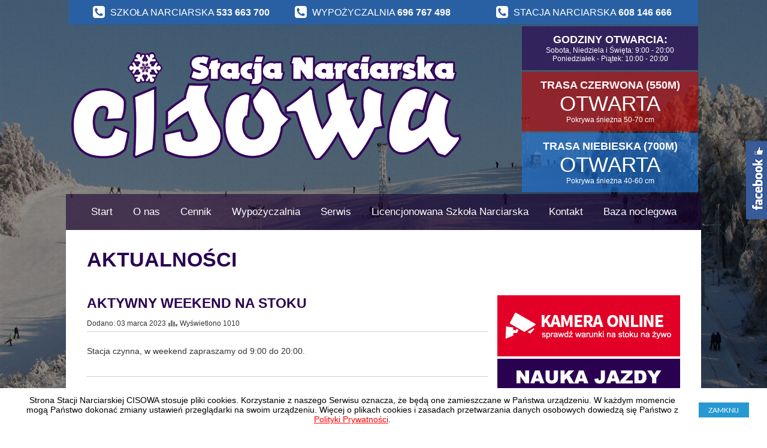

--- FILE ---
content_type: text/html; charset=UTF-8
request_url: http://cisowa.pl/news,aktywny-weekend-na-stoku,336
body_size: 5456
content:
<!DOCTYPE html>
<html lang="pl">
<head>
<meta charset="utf-8">
<title>Cisowa - Stacja Narciarska Cisowa Najlepszy Ośrodek na Jurze Krakowsko-Częstochowwskiej</title>
<meta name="description" content="Zimowy ośrodek rekreacyjny ze stokiem narciarskim i wyciągiem orczykowym, Cisowa. Atrakcyjne położenie stoku, niskie ceny i profesjonalna obsługa - to jest naszym standardem !!! ZAPRASZAMY">
<meta name="Keywords" content="Cisowa, Śląsk, Małopolska, Sosnowiec, Katowice,  Kraków,  Wolbrom, Olkusz, Zawiercie, narty, snowboard, stacja narciarska, wyciag narciarski, stok narciarski , gdzie na narty, jazda na nartach, narty na jurze, szkola narciarska, instruktor, nauka jazdy na nartach, wypozyczalnia, serwis narciarski, karnet, juraski, dla dzieci, zawody na tyczkach, ">
<meta name="author" content="SZERYF-IT.pl">
<link rel="stylesheet" type="text/css" href="css/style.css?ver=27">
 <link rel="stylesheet" type="text/css" href="css/cennik.css?ver=4">
<meta name="google-site-verification" content="aCxGOJ6DsPFqDWJ5l0L7Ec4W-32EpeSUTr_PMDVVsBY" />
<link rel="icon" href="img/favicon.png" />

    <!--[if lt IE 9]>
        <script src="//html5shim.googlecode.com/svn/trunk/html5.js"></script>
    <![endif]-->
<!-- LIGTBOX 2014 -->
<link rel="stylesheet" href="css/lightbox.css">
<script src="js/jquery-1.11.0.min.js"></script>
<script src="js/lightbox.js"></script>

<!-- VIDEO.JS PLAYER
<link href="css/video-js.css" rel="stylesheet">
<script src="js/videojs-ie8.min.js"></script>
<script src="js/video.js"></script>
<script src="js/videojs-contrib-hls.min.js"></script> -->

<!-- JWPLAYER
<script type="text/javascript" src="/js/jwplayer.js"></script>
<script type="text/javascript" src="/js/jwplayer.html5.js"></script>-->

<!-- Zmiana kamer -->
<script type="text/javascript">
// <![CDATA[
function pokaz_ukryj(pokaz, ukryj) {
    document.getElementById(pokaz).style.display = "block";
    document.getElementById(ukryj).style.display = "none";
}
//]]
</script>
<script>
  (function(i,s,o,g,r,a,m){i['GoogleAnalyticsObject']=r;i[r]=i[r]||function(){
  (i[r].q=i[r].q||[]).push(arguments)},i[r].l=1*new Date();a=s.createElement(o),
  m=s.getElementsByTagName(o)[0];a.async=1;a.src=g;m.parentNode.insertBefore(a,m)
  })(window,document,'script','https://www.google-analytics.com/analytics.js','ga');
  ga('create', 'UA-90967802-1', 'auto');
  ga('send', 'pageview');
</script>
</head>
<body>
	

    <header class="Layout-center cf">

			<ul id="top_phones">
				<li><img src="img/top_telefon.svg" alt="" title="" /> SZKOŁA NARCIARSKA <b>533 663 700</b></li>
				<li><img src="img/top_telefon.svg" alt="" title="" /> WYPOŻYCZALNIA <b>696 767 498</b></li>
				<li><img src="img/top_telefon.svg" alt="" title="" /> STACJA NARCIARSKA <b>608 146 666</b></li>
			</ul>


        <div class="left cf logotype">
            <a href="/"><img src="img/logo-cisowa.png" alt="Cisowa" class="logo-image" border="0"></a>
        </div>
        <div class="header-box one">
					<span class="head">GODZINY OTWARCIA:</span>
					Sobota, Niedziela i Święta:  9:00 - 20:00 <br>
					Poniedziałek - Piątek: 10:00 - 20:00					<!-- <span class="headx">TELEFON 608 146 666</span> -->
        </div>

		<!--    <div class="header-box one">
            <span class="head">TELEFON 608 146 666</span>

        </div> -->

        <div class="header-box two">
            <span class="head smaller">TRASA CZERWONA (550m)</span>
            <span class="open-text">OTWARTA</span>            <span>Pokrywa śnieżna 50-70 cm</span>
        </div>
        <div class="header-box three">
             <span class="head smaller">TRASA NIEBIESKA (700m)</span>
            <span class="open-text">OTWARTA</span>            <span>Pokrywa śnieżna 40-60 cm</span>
        </div>
<!--         <div class="camera">
            <a href="/kamera-online">
                <img src="img/camera-image.png" alt="Kamera live">
                <span>Zobacz obraz z kamery nr 2</span>
            </a>
        </div> -->
        <div class="facebook-like">


            <div class="fb-like" data-href="https://www.facebook.com/cisowa" data-layout="button_count" data-action="like" data-show-faces="true" data-share="false"></div>
        </div>
    </header>
    <nav class="Layout-center cf Navigation-top noPadd">
        <ul>
            <li><a href="/">Start</a></li>
            <li><a href="/o-nas">O nas</a></li>
            <li><a href="/cennik">Cennik</a></li>
            <li><a href="/wypozyczalnia">Wypożyczalnia</a></li>
            <li><a href="/serwis">Serwis</a></li>
            <li><a href="/szkola-narciarska">Licencjonowana Szkoła Narciarska</a></li>
            <li><a href="/kontakt">Kontakt</a></li>
			<li><a href="/baza-noclegowa">Baza noclegowa</a></li>

        </ul>
    </nav>
					<section class="Layout-center cf bg-white posr">
<div id="content-all">
	<div id="title-zakladka">Aktualności</div>
	<div id="aktualnosci">
	<div id="new-box-left">
	
				
	<div id="title-news">
				<h1>AKTYWNY WEEKEND NA STOKU</h1>
				<span class="data-dodania">Dodano: 03 marca 2023 </span>
				<span class="odslon">Wyświetlono 1010</span>
			</div>		
	
	<div id="box-txt">
	<p>Stacja czynna, w weekend zapraszamy od 9:00 do 20:00.</p>	</div>
				<div id="galeria-news">
				</div>

</div>
<div id="new-box-right">
<a href="/"><img src="img/box-right-kamera.jpg?cmd=1" class="box-box"></a>
<a href="/szkola-narciarska"><img src="img/box-right-szkola.jpg?cmd=1" class="box-box"></a>
<a href="/wypozyczalnia"><img src="img/box-right-wypozyczalnia.jpg" class="box-box"></a>
<a href="/cisowa-bar"><img src="img/box-right-bar.jpg" class="box-box"></a>
<a href="https://www.facebook.com/Cisowa" target="_blank"><img src="img/box-right-facebook.jpg" class="box-box"></a>



</div>






	</div>
</div>
</section>
    


    <footer class="Layout-center bg-white cf">
        <div class="fBox wifi">
            <div class="wifiImage">
							<img src="img/wi-fi.png" alt="">
            </div>
            <span>
							W dolnych partiach stoku darmowy dostęp do internetu poprzez bezprzewodowe łącze WiFi.
            </span>
        </div>
        <div class="rights">
          <!-- <span class="uwaga">WAŻNE!</span> -->Cisowa - Stacja Narciarska Cisowa: cisowa-ski.pl<br/>
					<a href="/pdf/regulamin-wypozyczalni-i-stacji-narciarskiej-cisowa.pdf" class="footer_regulamin_link" target="_blank" class="regulamin">Regulamin Wypożyczalni i Stacji Narciarskiej CISOWA</a><br/>
					<a href="/pdf/cisowa-polityka-prywatnosci.pdf" class="footer_regulamin_link" target="_blank" class="regulamin">CISOWA - Polityka Prywatności</a><br>
					<a href="/pdf/SOM.pdf" class="footer_regulamin_link" target="_blank" class="regulamin">Standardy Ochrony Małoletnich</a><br><br>
        </div>


		<div id="gosci">
			<!-- stat.4u.pl NiE KaSoWaC -->
			 <a target=_top href="http://stat.4u.pl/?stacjacisowa" title="statystyki"><img src="http://adstat.4u.pl/s4u.gif" border="0"></a>
			 <script language="javascript" type="text/javascript">
			 <!--
			 function s4upl() { return "&r=er";}
			 //-->
			 </script>
			 <script language="JavaScript" type="text/javascript" src="http://adstat.4u.pl/s.js?stacjacisowa"></script>
			 <script language="JavaScript" type="text/javascript">
			 <!--
			 s4uext=s4upl();
			 document.write('<img src="http://stat.4u.pl/cgi-bin/s.cgi?i=stacjacisowa'+s4uext+'" width=1 height=1>')
			 //-->
			 </script>
			 
			 <noscript><img src="http://stat.4u.pl/cgi-bin/s.cgi?i=stacjacisowa&r=ns" width="1" height="1"></noscript>
			 <!-- stat.4u.pl KoNiEc -->
		<br />Gości: 1010		</div>
        <div class="logo"><a href="https://szeryf-it.pl/" title="Tworzenie stron www | Aplikacje WEB | Hosting | Domeny | " target="_blank">&nbsp;</a></div>
    </footer>
    <div id="fb-root"></div>
    <script>(function(d, s, id) {
      var js, fjs = d.getElementsByTagName(s)[0];
      if (d.getElementById(id)) return;
      js = d.createElement(s); js.id = id;
      js.src = "//connect.facebook.net/pl_PL/sdk.js#xfbml=1&version=v2.0";
      fjs.parentNode.insertBefore(js, fjs);
    }(document, 'script', 'facebook-jssdk'));</script>
    <script src="https://ajax.googleapis.com/ajax/libs/jquery/1.10.1/jquery.min.js" type="text/javascript"></script>

    <script src="js/jquery.carouFredSel-6.2.12.js"></script>

		<!-- MEDIAELEMENT.JS -->
		<link rel="stylesheet" href="https://cdn.kam365.pl/mediaelement/mediaelementplayer.min.css" />
		<script src="https://cdn.kam365.pl/mediaelement/mediaelement-and-player.min.js"></script>
		<script src="https://cdn.kam365.pl/mediaelement/pl.js"></script>
		<script src="https://cdn.kam365.pl/mediaelement/stats.js"></script>

		<script type="text/javascript" src="/js/jquery.cookie.js"></script>
		<script type="text/javascript" src="/js/jquery.cookiepolicy.js"></script>

		<style>
			#cisowaPlayerWrapper {
				width: 427px;
				height: 325px;
				height: 341px;
			}
			.mejs__controls:not([style*="display: none"]) {
				background: rgba(0,0,0,0.2);
			}
			.mejs__volume-button {
				float: left;
				margin-left: 20px;
			}
			.mejs__fullscreen-button {
				float: right;
			}
			#cisowaPlayerWrapper button {
				-webkit-transition: all 0.5s linear 0s;
				 -khtml-transition: all 0.5s linear 0s;
					 -moz-transition: all 0.5s linear 0s;
						-ms-transition: all 0.5s linear 0s;
						 -o-transition: all 0.5s linear 0s;
								transition: all 0.5s linear 0s;
			}
			#cisowaPlayerWrapper button:hover {
				opacity: 0.5;
			}
			.mejs__playpause-button {
				width: auto;
			}
			.mejs__playpause-button button {
				margin-left: 0;
				margin-right: 0;
				position: static;
				float: left;
			}
			.live {
				color: #ff0000;
				float: left;
				margin-left: 15px;
				line-height: 20px;
			}
			.dot {
				float: left;
				content: "";
				displaY: block;
				width: 6px;
				height: 6px;
				border-radius: 3px;
				position: relative;
				left: 10px;
				top: 6px;
				background: #ffffff;
				animation: none;
				opacity: 1;
				margin-right: 5px;
			}
			.dot_on {
				background: #ff0000;
			}
			.online {
				float: left;
				line-height: 20px;
				margin-left: 15px;
				color: #ffffff;
			}
			.information {
				white-space: nowrap;/*
				background: red;
				color: blue;*/
				float: left;
				margin-left: 40px;
				line-height: 20px;
			}
			.weather {
				position: absolute;
				right: 0;
				top: 0;
			}
		</style>
    <script>


			// COOKIE
			$.cookiepolicy();

			mejs.i18n.language('pl');
			$('#cisowaPlayer').mediaelementplayer({
				features: ['playpause','volume','fullscreen']
			});
			$('#cisowaPlayer2').mediaelementplayer({
				features: ['playpause','fullscreen']
			});

			$(".mejs__playpause-button").append('<p class="dot dot_on">&nbsp;</p>');
			$(".mejs__playpause-button").append('<p class="online">Online: <span class="onlineCount">1</span></p>');
			$('.live').hide();

			function blinker() {
				$('.dot_on').fadeOut(500);
				$('.dot_on').fadeIn(500);
			}
			setInterval(blinker, 1000);

			$(".mejs__playpause-button").on("click", function() {
				$('.dot').toggleClass( "dot_on" );
			});
			startStat('cisowaPlayer');

    	$(window).load(function() {
	    	$('.slider').addClass('ready');
	    	$('.loader').hide();
    	})
    	// $(document).ready(function() {
	    	$('.slider').carouFredSel({
	            pagination: ".nav-control",
	            responsive: false,
	            auto: 10000,
	            height: 325,
	            width: "variable",
	            scroll: {
	                fx: "crossfade"
	            }
	        });
    	// })

    </script>


<!-- <script type="text/javascript" src="https://ajax.googleapis.com/ajax/libs/jquery/1.3.2/jquery.min.js"></script>
<script type="text/javascript">
jQuery.noConflict();
jQuery(function (){
jQuery(".slide_likebox").hover(function(){
jQuery(".slide_likebox").stop(true, false).animate({right:"0"},"medium");
},function(){
jQuery(".slide_likebox").stop(true, false).animate({right:"-205"},"medium");
},500);
return false;
});
</script> -->

<!-- FACEBOOK -->
<div id="sw_facebook_display" class="">
		<div id="fbbox1" style="right: -302px; top: 230px; z-index: 10000; height:350px;">
		<div id="fbbox2" style="text-align: left;width:292px; height:350px;">
			<a class="open" id="fblink" href="#"></a><img style="top: 0px;left:-40px;" src="img/ficon2.png" alt="">
			<iframe src="https://www.facebook.com/plugins/likebox.php?href=https://www.facebook.com/cisowa&amp;width=292&amp;colorscheme=light&amp;show_faces=true&amp;connections=&amp;stream=true&amp;show_border=true&amp;header=true&amp;height=350" scrolling="no" frameborder="0" style="border:none; overflow:hidden; width:292px; height: 350px; " allowTransparency="true"></iframe>		</div>
		</div>
</div>
<script type="text/javascript">
	jQuery.noConflict();




	// Adrian
	// nowe kamery
	//document.getElementById( 'videoKamera' ).style.display = 'none';
	//document.getElementById( 'VJSPlayer' ).style.display = 'none';
	//var isOpera = (!!window.opr && !!opr.addons) || !!window.opera || navigator.userAgent.indexOf(' OPR/') >= 0;
	//var isFirefox = typeof InstallTrigger !== 'undefined';
	//var isSafari = Object.prototype.toString.call(window.HTMLElement).indexOf('Constructor') > 0;
	//var isNewSafari = /^((?!chrome|android).)*safari/i.test(navigator.userAgent);
	//var isIE = /*@cc_on!@*/false || !!document.documentMode;
	//var isEdge = !isIE && !!window.StyleMedia;
	//var isChrome = !!window.chrome && !!window.chrome.webstore;
	//var isBlink = (isChrome || isOpera) && !!window.CSS;
	/*
	function isMobile() {
	 if( navigator.userAgent.match(/Android/i)
	 || navigator.userAgent.match(/webOS/i)
	 || navigator.userAgent.match(/iPhone/i)
	 || navigator.userAgent.match(/iPad/i)
	 || navigator.userAgent.match(/iPod/i)
	 || navigator.userAgent.match(/BlackBerry/i)
	 || navigator.userAgent.match(/Windows Phone/i)
	 ){
			return true;
		}
	 else {
			return false;
		}
	}

	if(isMobile() == true || isSafari == true || isEdge == true || isOpera == true || isNewSafari == true) {
		document.getElementById( 'VJSPlayer' ).style.display = 'block';
		var VJSPlayer = videojs('VJSPlayer');
	} else {
		document.getElementById( 'videoKamera' ).style.display = 'block';
		jwplayer("videoKamera").setup({
			file: "rtmp://176.112.79.244:1940/cisowa2/cisowa2Live_high",
			autostart: true,
			height: 341,
			width: 427,
			"primary": "html5",
			title: 'Na żywo',
			description: 'Obraz na żywo ze stoku'
		});
	}
	$(".vjs-live-display").text("Na żywo");	*/
	// koniec nowe kamery

	jQuery(function (){
		jQuery(document).ready(function()	{
			jQuery.noConflict();
			jQuery(function (){
				jQuery("#fbbox1").hover(function(){
				jQuery('#fbbox1').css('z-index',101009);
				jQuery(this).stop(true,false).animate({right:  0}, 500);
			},
			function(){
				jQuery('#fbbox1').css('z-index',10000);
				jQuery("#fbbox1").stop(true,false).animate({right: -302}, 500);
			});
			});
		});
	});
	jQuery.noConflict();
</script>
<!-- <div id="lwbud"><a href="https://lw-bud.pl/" target="_blank"><img src="img/logo-lw-bud-waldemar-latacz.jpg" class="lw"></a></div> -->
</body>
</html>


--- FILE ---
content_type: text/html; charset=UTF-8
request_url: https://api.kam365.pl/
body_size: 0
content:
{"online":"11","message":"","messageType":"info","answerTimestamp":1769117491}

--- FILE ---
content_type: text/css
request_url: http://cisowa.pl/css/style.css?ver=27
body_size: 7316
content:
@import url('https://fonts.googleapis.com/css?family=Lato:300,400,700,900');
/* Document body */
html {
  background: url(../img/raster.png), url(../img/bg-cisowa-1920.jpg ) fixed;
  background-repeat: repeat, no-repeat;
  background-position: left top, center top;
  background-attachment: fixed, fixed;
  -webkit-background-size: inherit, 100% 100%;
  -moz-background-size: inherit, c100% 100%;
  -o-background-size: inherit, 100% 100%;
  background-size: inherit,  100% 100%;

}
body {
	padding: 0;
	margin: 0;
	font-family:Arial, Helvetica, sans-serif;
}

.bg-white {
	background: #fff;
}
.cf:before,
.cf:after {
    content: " "; /* 1 */
    display: table; /* 2 */
}

.cf:after {
    clear: both;
}

/**
 * For IE 6/7 only
 * Include this rule to trigger hasLayout and contain floats.
 */
.cf {
    *zoom: 1;
}
.noPadd {
	padding: 0 !important;
	width: 1060px !important;
}

.Layout-center {
	width: 1050px;
	margin: 0 auto;
	padding: 0 5px;
}

.logo-image {
	float: left;
	margin-top: 40px;
}
.header-box {
	width: 270px;
	padding: 12px;
	float: right;
	color: #fff;
	text-align: center;
	font-size: 12px;
	transition: background .2s ease-in;
	margin-bottom: 3px;
}
header {
	position: relative;
}
header .left {
	width: 700px;
	height: 280px;
	float: left;


}
.header-box span {
	display: block;
}
.header-box .head {
	text-transform: uppercase;
	font-size: 18px;
	font-weight: bold;
}

.header-box .headx {
	text-transform: uppercase;
	font-size: 18px;
	font-weight: bold;
	margin-top:5px;}
}
.header-box .head.smaller {
	font-size: 14px;
}
.header-box .open-text {
	font-size: 35px; /* 40px */
}

.header-box .przygotowanie-text {
	font-size: 25px; padding:10px 0;
}

.header-box.one {
	background: rgba(42, 0, 81, .6);
}
.header-box.two {
	background: rgba(194, 2, 2, .6);
}
.header-box.three {
	background: rgba(30, 120, 223, .6);
}
.header-box.one:hover {
	background: rgba(42, 0, 81, 1);
}
.header-box.two:hover {
	background: rgba(194, 2, 2, 1);
}
.header-box.three:hover{
	background: rgba(30, 120, 223, 1);
}
.camera {
	width: 190px;
	position: absolute;
	bottom: 20px;
	left: 30%;
}
.facebook-like {
	width: 190px;
	position: absolute;
	bottom: 25px;
	color: white;
	left: 50%;
}
.camera img {
	float: left;
	margin-right: 10px;
}
.camera span {
	font-size: 12px;
	color: white;
	text-transform: uppercase;
	font-weight: bold;
	display: inline-block;
	width: 100px;
}
.facebook-like {}

/*Navigation top*/

.Navigation-top {
	background-color: rgba(25, 0, 49, .6);
	font: 17px Arial; /* 20px */
}
.Navigation-top ul {
	padding: 0;
	margin: 0;
	list-style-type: none;
	display: -webkit-flex;
	display: flex;
justify-content: center;

}

.Navigation-top ul li {
	display: block;
	float: left;
	text-align: center;
}

.Navigation-top ul li a {
	color: #fff;
	padding: 19px 17px; /* 28.1 */
	transition: all .3s ease-in;
	text-decoration: none;
	line-height: 60px;
}
.Navigation-top ul li a:hover {
	background-color: rgba(25, 0, 49, 1);
	text-decoration: none;
	box-shadow: inset 0 -65px 60px 3px rgba(255,255,255,.2)
}

.slider, .camera-live {
	float: left;
}
.slider {
	margin: 5px 0;
}

.camera-live {
	margin: 5px 0 5px 5px;
}

.news, .yt-movie {
	float: left;
}
.yt-movie {
	width: 400px;
	width: 430px;
	margin-top:0;
}
.news {
	/* BOX AKTUALNOŚĆ */
	width: 620px;
	padding-bottom:5px;
	position:relative;
}
.news .news-content ul li {
	margin: 15px 0;
}
.news .news-content ul {
	padding: 0;
	margin: 0;
	list-style-type: none;
}
.news .news-content ul .left {
	width: 82px;
	float: left;
}
.news h4 {
	color: #2a144e;
	font-size: 17px;

	margin:10px 0 5px 20px;
}
.news .news-content ul .right {
	width: 590px;
	float: left;
	margin-left:20px;
	padding-bottom:5px;
	border-bottom:1px solid #000000;
}
.news .news-content li .date {
	display: block;
	float: left;
	width: 82px;
	color: gray;
}

.news .news-content li .date .number + span {
	font-size: 12px;
	color: #333;
}
.news .news-content li .date .number {
	line-height: 41px;
	font-size: 48px;
	color: #333;
}
.news .news-content li .date span {
	display: block;
	text-align: center;
}
.news .news-content li .title a {
	font-size: 18px;
	float: left;
	/*width: 500px;*/
	color: #ff0000; /* 00abef */
	text-transform: uppercase;
	ration: none;
	text-decoration:none;
}

.news .news-content li .text {
	font-size: 14px;
	float: left;
	clear:both;
	/*width: 500px;*/
}


.info-box {
	padding: 0;
	margin: 0;
	list-style-type: none;
}
.info-box li {
	float: left;
	width: 265px;
	background-color: rgba(25, 0, 49, .6);
	transition: all .3s ease-in;
	height: 175px;
	position: relative;
}
.info-box li:hover {
	background-color: rgba(25, 0, 49, 1);
}

.info-box img {
	position: absolute;
}

.info-box li.one img {
	top: 50px;
	left: 20px;
}
.info-box li.three img {
	top: 70px;
	left: 70px;
}
.info-box li.two img {
	top: 80px;
	left: 10px;
}
.info-box li.four img {
	top: 20px;
	left: 90px;
}
.info-box li.one .top {
	position: absolute;
	top:10px;
	left: 20px;
	width: 227px;
	text-align: center;
	color: #fff;
	font-size: 30px;
	text-transform: uppercase;
	font-weight: bold;
}
.info-box li .bottom {
	position: absolute;
	bottom:10px;
	left: 20px;
	width: 227px;
	text-align: center;
	color: #fff;
	font-size: 26px;
	font-weight: bold;
	text-transform: uppercase;
}
.info-box li .bottom span {
	font-size: 16px;
	text-transform: none;
	font-weight: bold;
	display: block;
}

.info-box li.two .top {
	position: absolute;
	top: 10px;
	left: 20px;
	color: #fff;
	width: 227px;
	text-align: center;
	font-size: 24px;
	font-weight: bold;
	text-transform: uppercase;
}
.info-box li.two .top span {
	font-size: 12px;
	font-weight: normal;
	text-transform: none;
	display: block;
}
.info-box li.three .top {
	font-size: 30px;
	font-weight: bold;
	text-transform: uppercase;
	text-align: center;
	width: 227px;
	position: absolute;
	left:30px;
	top:10px;
	color:#fff;
}
.info-box li.three .top span {
	font-size: 12px;
	font-weight: normal;
	text-transform: none;
	display: block;
}
.info-box li.four .top {
	font-size: 30px;
	font-weight: bold;
	text-transform: uppercase;
	text-align: center;
	width: 130px;
	position: absolute;
	left:12px;
	top:10px;
	color:#fff;
}
.info-box li.four .top span {
	font-size: 12px;
	font-weight: normal;
	text-transform: none;
	display: block;
}
section.gallery {
	text-align: center;
}
section.gallery a {
	margin: 5px 5.4px 5px 0;
	display: inline-block;
}
section.gallery a.last {
	margin: 4px 0 5px 0;
	color: white;
	display: block;
	background: #04b4ba;
	text-align: center;
	line-height: 127px;
	width: 130px;
	text-transform: uppercase;
	text-decoration: none;
	font-size: 18px;
	font-weight: bold;
	transition: all .3s ease-in;
}
section.gallery a.last:hover {
	background: #03999e;
}
footer {
	margin: 10px 5px;
}
.fBox {
	float: left;
}
.fBox.wifi {
	margin: auto 5px;
	width: 370px;
	vertical-align: bottom;
}
.wifiImage {
	border-right: 1px solid #333;
	width: 100px;
	float: left;
}
.fBox.wifi span {
	color: #333;
	font-size: 12px;
	float: left;
	width: 220px;
	margin-left: 20px;
}
footer .rights {
	float: left;
	width: 450px;
	font-size: 12px;
	vertical-align: bottom;
	margin-top: 0;
	color: #333;
}

footer .logo {
	float: left;
	width:47px;
	height: 47px;
	background: url(../img/szeryf-logo.svg) no-repeat;
}
footer .logo a {
	display: block;
	text-decoration: none;
}
footer .logo a:hover {
	text-decoration: none;
}
.text {
	margin: 5px 0;
}

.loader {
	background: url('../img/gif-load.gif') no-repeat;
	width: 100px;
	height: 100px;
	position: absolute;
	top: 130px;
	left: 250px;
}
.slider {
	opacity: 0;
}
.slider.ready {
	opacity: 1;
}
/*.slider a {
	display: none;
}
.slider.static {
	overflow: hidden;
}*/

/* Pogoda */
#tp_widget_132801640985099 * { margin: 0 !important; padding: 0 !important; border: none !important; background: none !important; font-family: Arial, Tahoma, sans-serif !important; outline: none !important; }
#tp_widget_132801640985099 sup { font-size: 24px !important; vertical-align: text-top !important; }
#tp_widget_132801640985099 { width: 1028px !important; padding: 5px 10px !important; margin: 0 0 30px 0; border: 1px solid #b2b2b2 !important; background: #fff !important; font-size: 12px !important; border-radius: 5px!important; -moz-border-radius: 5px !important; -webkit-border-radius: 5px !important; }
#tp_widget_132801640985099 a { color: #224466 !important; text-decoration: none !important; }
#tp_widget_132801640985099 a span { font-size:18px;font-weight:normal; }
#tp_widget_132801640985099 .wdgt_132801640985099 .city_132801640985099 { margin-bottom: 5px !important; color: #224466 !important; font: bold 26px Arial, Tahoma, sans-serif !important; }
#tp_widget_132801640985099 .date_132801640985099 { margin-bottom: 5px !important; padding: 3px 5px !important; background: #246 !important; color: #fff !important; border-radius: 5px !important; -moz-border-radius: 5px !important; -webkit-border-radius: 5px !important; text-shadow: #000 0 1px 0 !important; }
#tp_widget_132801640985099 .error { margin-bottom: 5px !important; padding: 3px 5px !important; background: #c53100 !important; color: #fff !important; border-radius: 5px !important; -moz-border-radius: 5px !important; -webkit-border-radius: 5px !important; text-shadow: #802000 2px 2px 2px; text-transform: uppercase !important; }
#tp_widget_132801640985099 #t_icon_132801640985099 { margin-right: 15px !important; float: left !important; }
#tp_widget_132801640985099 .t-day_132801640985099 { margin-right: 15px !important; font-size: 32px !important; color: #afafaf !important; text-shadow: #000 0 1px 0 !important; letter-spacing: -2px !important; }
#tp_widget_132801640985099 .t-night_132801640985099 { color: #102a3c !important; font-size: 32px !important; letter-spacing: -2px !important; }
#tp_widget_132801640985099 #t_night_132801640985099, #tp_widget_132801640985099 #t_night_132801640985099 { font-size: 32px !important; }
#tp_widget_132801640985099 #t_description_132801640985099 { display: block !important; color: #888 !important; font-style: normal !important; }
#tp_widget_132801640985099 #t_message_132801640985099 { display: none; margin: 0 0 20px 0 !important; padding: 0 3px !important; color: #8d2100 !important; }
#tp_widget_132801640985099 .logo_132801640985099 { float: left !important; clear: left !important; }
#tp_widget_132801640985099 .logo_132801640985099 a { display: block !important; clear: both !important; width: 92px !important; height: 16px !important; margin-bottom: 5px !important; background: url(http://www.twojapogoda.pl/img/tp-logo-male.png) no-repeat !important; font-size: 0 !important; line-height: 0 !important; text-indent: -9999px !important; }
#tp_widget_132801640985099 .link_16_132801640985099 { float: right !important; }
#tp_widget_132801640985099 .wdgt_132801640985099, #tp_widget_132801640985099 .weather { overflow: hidden !important; }
#tp_widget_132801640985099 span.ticker_132801640985099 { display: inline-block !important; width: 11px !important; height: 11px !important; margin-top: 2px !important; margin-right: 4px !important; background: url(http://www.twojapogoda.pl/img/gfx-actionLink.png) no-repeat !important; }
#tp_widget_132801640985099 #t_celsius_132801640985099 { display: none; }

/*Carousel*/

.nav-control {
	position: absolute;
	bottom: -10px;
	left: 25%;
	z-index: 999;
}
.posr {
	overflow: visible;
	position: relative;

}

.nav-control a {
	color: rgba(42, 0, 81, 1);
	font-size: 0;
	background: rgba(42, 0, 81, 1);
	border-radius: 50%;
	padding: 5px;
	margin: 0 4px;
}
.nav-control a.selected {
	background: rgba(42, 0, 81, .7);
	color: rgba(42, 0, 81, 1);
	background: rgba(42, 0, 81, .7);
	position: relative;
}
.nav-control a.selected:after {
	content: '';
	width: 6px;
	height: 6px;
	background: rgba(42, 0, 81, .9);
	position: absolute;
	top: 2px;
	left: 2px;
	border-radius: 50%;
}

/* MAIN CSS */
#sw_facebook_display {
	position: relative;
}
#fbbox1 {
	-webkit-border-radius: 5px;
	-moz-border-radius: 5px;
	border-radius: 5px;
	border:5px solid #395b99;
	background-color: #fff;
	position: fixed;
}
#fbbox2 {
	overflow: hidden;
	text-align: left;
}
#fbbox1 img {
	position: absolute;
	top: 0px;
	cursor: pointer;
	border: 0;
	z-index: 10000;
}
#fbbox1 iframe {
	border:0px;
	overflow: hidden;
	position: absolute;
	width:100%;
	height: 100%;
}
/* PODSTRONA 1050px / 990px */
#content-all{ padding:30px; min-height:600px; float:left;}
#content-all .blad404{ font-family:Arial, Helvetica, sans-serif; color:#2699d2; font-size:34px; font-weight:bold;}
#content-all p{ font-family:Arial, Helvetica, sans-serif; font-size:14px; color:#333333;}
#content-all li{ font-family:Arial, Helvetica, sans-serif; font-size:14px; color:#333333;}
#title-zakladka{font-family:Arial, Helvetica, sans-serif; font-size:34px; font-weight:bold; color:#2a0051; text-transform:uppercase; width:100%; padding:0px 0px 10px 0px}

/* SLIDER GALERIA */
#slider-gallery{ width:915px;float:left; clear:both; margin: 0 0 5px 0; z-index:-1; margin-right:5px;}
#button-gallery{ width:130px; height:130px; float:left; z-index:99999; display:block; }

/* DOJAZD */
#dojazd{ width:643px; height:785px; float:left; margin-bottom:20px;}
#gps{ width:233px; height:179px; float:right; margin-left:100px;}
#nav-roud{ width:100%; clear:both; font-family:Arial, Helvetica, sans-serif; font-size:12px; color:#333333; text-align:center; margin:20px 0px;}
.czestochowa, .strz{font-family:Arial, Helvetica, sans-serif; font-size:12px;color:#FF0000; font-weight:bold;}
.katowice{font-family:Arial, Helvetica, sans-serif; font-size:12px;color:#FF0000; font-weight:bold;}
.strz{font-family:Arial, Helvetica, sans-serif; font-size:12px;color:#FF0000;}
#map{ clear:both; width:100%; text-align:center;}
#map span{ width:100%; font-family:Arial, Helvetica, sans-serif; font-size:33px; color:#FF0000;}
#map iframe{ margin-top:10px;}
#map a{ font-family:Arial, Helvetica, sans-serif; font-size:12px; color:#0066CC; text-decoration:none; float:left; }
#map a:hover{ font-family:Arial, Helvetica, sans-serif; font-size:12px; color:#3399CC; text-decoration:underline; float:left; }

/* KAMERKA 2 */
#kamera-zrzut{ width:990px; text-align:center; margin:50px auto; float:left;}
.kamera{ font-family:Arial, Helvetica, sans-serif; font-size:14px; color:#2a0051;}
.camera-foto{ border:1px solid #2a0051; padding:3px;}

/* GALERIA */
.galeria-cisowa{ width:158px; height:158px; padding:3px;}
.galeria-cisowa{float:left; opacity: 1.0; filter:alpha(opacity=100); -moz-opacity: 1.0; border:0;}
.galeria-cisowa:hover{opacity: 0.7; filter:alpha(opacity=70); -moz-opacity: 0.7;}
.galeria-cisowa-mini{ width:126px; height:126px;}
.galeria-cisowa-mini{float:left; opacity: 1.0; filter:alpha(opacity=100); -moz-opacity: 1.0; border:0;}
.galeria-cisowa-mini:hover{opacity: 0.7; filter:alpha(opacity=70); -moz-opacity: 0.7;}
#kostka{width:14px; height:14px; background-color:#dddddd; border: 1px solid #eeeeee; text-align:center; float:left; margin-left:2px; margin-right:2px;
-webkit-border-radius: 5px; -moz-border-radius: 5px; -o-border-radius: 5px; border-radius: 5px; }
.kostka{padding:10px; background-color:#dddddd; text-align:center; float:left; margin-left:2px; margin-right:2px;
-webkit-border-radius: 5px; -moz-border-radius: 5px; -o-border-radius: 5px; border-radius: 5px; }
.kostka:hover{background-color:#4162f2; color:#FFFFFF;}
#listowanie{ width:940px; color:#4162f2; background-color:#4162f2; font-family:Verdana; font-size:10px; margin-top:30px;}

/* YOUTUBE */
#youtube{width:424px; height:280px;  margin:5px 0 5px 5px; position:relative;}
.first{ margin-left:5px;}
a.change-camera{ font-family:Arial, Helvetica, sans-serif; font-size:12px; font-weight:bold; color:#000000; text-decoration:none; margin-right:15px;}
.change-camera:hover{ font-family:Arial, Helvetica, sans-serif; font-size:12px; font-weight:bold; color:#000000; text-decoration:underline;}

/* AKTUALNOSCI */
#aktualnosci{ width:990px; margin:30px auto; float:left;}
#new-box-left{ width:670px; height:auto; float:left; clear:both;}
#new-box-right{ width:305px; height:auto; float:right;}
#new-box-right img {transition: all 1s;}
#new-box-right img:hover{transform: scale(1.1);}
#title-news{ width:670px; float:left; margin:0px 0px 10px 0px; border-bottom:1px solid #cecece; padding-bottom:5px; position:relative;}
#title-news h1{ font-family:Arial, Helvetica, sans-serif; color:#2a0051; font-size:23px; margin:0 0 10px 0; padding:0; text-transform:uppercase;}
.data-dodania{ font-family:Arial, Helvetica, sans-serif; font-size:12px; color:#333333;}
.odslon{ font-family:Arial, Helvetica, sans-serif; font-size:12px; color:#333333; padding-left:20px; background:url(/img/stat-icon.jpg) left no-repeat;}
#box-txt{ width:670px;  float:left; clear:both;}
#box-txt p{ font-family:Arial, Helvetica, sans-serif; color:#333333; font-size:14px;}
#galeria-news{ width:670px;float:left; clear:both; border-bottom:1px solid #cecece; padding-bottom:20px;}
.galeria-aktualnosci-mini{ width:160px; height:160px; padding:3px;}
.galeria-aktualnosci-mini{float:left; opacity: 1.0; filter:alpha(opacity=100); -moz-opacity: 1.0; border:0;}
.galeria-aktualnosci-mini:hover{opacity: 0.7; filter:alpha(opacity=70); -moz-opacity: 0.7;}
#box-wideo{ width:670px; float:left; clear: both; margin-top:15px;}
.moreBtn {
	font-family: Arial, Helvetica, sans-serif;
	text-decoration: none;
	color: #ffffff;
	background-color: #2699d2;
	font-size: 12px;
	text-align: center;
	/* position: absolute; */
	/* right: 10px; */
	/* bottom: -25px; */
	float: right;
	margin-bottom: 10px;
	margin-right: 10px;
	-webkit-transition: all .3s linear;
	-moz-transition: all .3s linear;
	-o-transition: all .3s linear;
	transition: all .3s linear;
	border: 0;
	z-index: 9999;
	padding: 6px 12px;
	border: 1px solid #2699d2;
	box-sizing: border-box;
}
.moreBtn:hover {
	color: #293952;
	background-color: #ffffff;
	cursor: hand;
	cursor: pointer;
}
#stronnincowanie{ width:670px; float:left; clear:both;}
.moreItem{ font-family:Arial, Helvetica, sans-serif; text-decoration:none; color:#fff; width:90px; font-size:12px; background:#2699d2; padding:8px; text-align:center;
position:absolute; right:0; bottom:3px; -webkit-transition:all .3s linear;-moz-transition:all .3s linear;-o-transition:all .3s linear;transition:all .3s linear; border:0;}
.moreItem:hover{background:#293952; cursor: hand; cursor: pointer; }

/* WYPOŻYCZALNIA */
#wypozyczalnia{ width:990px; margin:30px auto; float:left;}
#wypozyczalnia h1{ font-family:Arial, Helvetica, sans-serif; font-size:24px; color:#333333; margin:auto;}
.wypozyczalnia-cennik-1{float:left; padding: 20px; background: #2a144e; text-align: center; color: white; font-size: 19px; margin: 40px 2px 2px 0; width:181px;}
.wypozyczalnia-cennik-2{float:left; padding: 20px; background: #2a144e; text-align: center; color: white; font-size: 19px; margin: 40px 2px 2px 0; width:150px;}
.wypozyczalnia-cennik-3{float:left; padding: 20px; background: #2a144e; text-align: center; color: white; font-size: 19px; margin: 40px 2px 2px 0; width:150px;}
.wypozyczalnia-cennik-4{float:left; padding: 20px; background: #2a144e; text-align: center; color: white; font-size: 19px; margin: 40px 2px 2px 0;  width:150px;}
.wypozyczalnia-cennik-5{float:left; padding: 20px; background: #2a144e; text-align: center; color: white; font-size: 19px; margin: 40px 0 2px 0; width:150px;}
.wypozyczalnia-star{ font-family:Arial, Helvetica, sans-serif; color:#FF0000; font-size:14px;}
#rodzaj{ width:989px; clear:both; padding:10px 0; text-align:center;font-family:Arial, Helvetica, sans-serif; font-size:19px; color:#333333; font-weight:bold; background: #f5f5f5; margin-top:20px;}
.wypozyczalnia-box-1{float:left; padding: 20px; background: #f5f5f5; text-align: center; color: white; font-size: 16px; margin: 2px 2px 0 0; width:181px; color:#333333}
.wypozyczalnia-box-2{float:left; padding: 20px; background: #f5f5f5; text-align: center; color: white; font-size: 16px; margin: 2px 2px 0 0; width:150px; color:#333333}
.wypozyczalnia-box-3{float:left; padding: 20px; background: #f5f5f5; text-align: center; color: white; font-size: 16px; margin: 2px 2px 0 0; width:150px; color:#333333}
.wypozyczalnia-box-4{float:left; padding:20px;  background: #f5f5f5; text-align: center; color: white; font-size: 16px; margin: 2px 2px 0 0;  width:150px; color:#333333}
.wypozyczalnia-box-5{float:left; padding: 20px; background: #f5f5f5; text-align: center; color: white; font-size: 16px; margin: 2px 0 0 0; width:150px; color:#333333}
#wypozyczalnia-info{font-family:Arial, Helvetica, sans-serif; font-size:13px; text-decoration:none; color:#333333; margin-top:20px;}
#wypozyczalnia a{ font-family:Arial, Helvetica, sans-serif; font-size:14px; text-decoration:none; color:#0066FF}
#wypozyczalnia a:hover{ font-family:Arial, Helvetica, sans-serif; font-size:14px; text-decoration:underline; color:#0066FF}

/* BAR CISOWA */
#bar-cisowa{width:990px; margin:30px auto; float:left;}

/* SERWIS */
#serwis-cisowa{width:990px; margin:30px auto; float:left;}
#serwis-box-txt{width:990px; height:auto; float:left; clear:both;}
#serwis-box-txt a{ font-family:Arial, Helvetica, sans-serif; font-size:14px; text-decoration:none; color:#0066FF}
#serwis-box-txt a:hover{ font-family:Arial, Helvetica, sans-serif; font-size:14px; text-decoration:underline; color:#0066FF}

.serwis-cennik {
clear: both;
	padding: 20px;
	background: #2a144e;
	text-align: center;
	color: white;
	font-size: 25px;
	margin: 40px 0 0 0;
}
.serwis-cennik-left{
 width:879px;
	float: left;
	margin: 1px 1px 1px  0;
	padding: 21px 0 21px 15px;
	background: #f5f5f5;
	font-size: 14px;
}

.serwis-cennik-right{
 width:94px;
	float: right;
	margin: 1px 0 1px 1px;
	text-align: center;
	padding: 21px 0;
	background: #f5f5f5;
	font-size: 14px;
}

/* SZKOŁA NARCIARSKA */
#szkola-narciarska{width:990px; margin: 0px auto 20px; float:left;}
#szkola-narciarska h2{ font-family:Arial, Helvetica, sans-serif; font-size:24px; color:#333333; font-weight:normal; text-decoration:none;}
#juraski-left{ width:350px; height:350px; float:left; clear:both;}
#juraski-right{ width:640px; float:left; text-align:center; padding-top:50px;}
.juraski-rezerwacja{ font-family:Arial, Helvetica, sans-serif; font-size:33px; color:#333333;}
.juraski-telefon{ font-family:Arial, Helvetica, sans-serif; font-size:80px; color:#333333; font-weight:bold;}
#juraski-biuro{ width:990px; padding:20px 0; text-align:center; background-color:#bba8fa; font-weight:bold; font-family:Arial, Helvetica, sans-serif; font-size:18px; color:#210b5d; text-transform:uppercase; clear:both;}
#juraski-szkolenia{ width:990px; height:auto; float:left; clear:both;}
.juraski-czynne{ font-family:Arial, Helvetica, sans-serif; font-size:14px; color:#333333;}
.szkola-narciarska-info{ font-family:Arial, Helvetica, sans-serif; color:#FFFFFF; font-size:12px;}
.szkola-star{ font-family:Arial, Helvetica, sans-serif; color:#FF0000; font-size:14px;}
#godzina-lekcyjna{ width:100%; height:30px; padding:20px; font-family:Arial, Helvetica, sans-serif; color:#333333; font-size:14px; text-align:center; clear:both;}
.szkola-narciarska-rabat{ width:100%; padding:20px 0; font-family:Arial, Helvetica, sans-serif; color:#33333; font-size:20px; text-align:center;}
.red-rabat{color:#ff0000; font-weight:bold; }
.juraski-big{ margin:auto; clear:both;}
.szkola-cennik {
	clear: both;
	padding: 10px 20px;
	background: #2a144e;
	text-align: center;
	color: white;
	font-size: 36px;
	/* margin: 40px 0 0 0; */
	margin: 0;
	font-weight: 700;
	text-transform: uppercase;
	font-family: Lato;
}
.szkola-cennik-left{
	width: 494px;
	float: left;
	margin: 1px 1px 1px  0;
	text-align: center;
	padding: 15px 0;
	background: #f5f5f5;
	font-size: 20px;
	font-weight: 400;
	font-family: Lato;
}

.szkola-cennik-right{
	width: 494px;
	float: right;
	margin: 1px 0 1px 1px;
	text-align: center;
	padding: 15px 0;
	background: #f5f5f5;
	font-size: 20px;
	font-weight: 400;
	font-family: Lato;
}
#juraski-szkolenia a{ font-family:Arial, Helvetica, sans-serif; font-size:14px; text-decoration:none; color:#0066FF}
#juraski-szkolenia a:visited{ font-family:Arial, Helvetica, sans-serif; font-size:14px; text-decoration:none; color:#0066FF}
#juraski-szkolenia a:hover{  font-family:Arial, Helvetica, sans-serif; font-size:14px; text-decoration:underline; color:#006699;}
#juraski-mail a{ font-family:Arial, Helvetica, sans-serif; font-size:14px; text-decoration:none; color:#0066FF}
#juraski-mail a:hover{ font-family:Arial, Helvetica, sans-serif; font-size:14px; text-decoration:underline; color:#0066FF}


/* GC */
#box-gc{ width:800px; height:270px; float:left; clear:both; margin-bottom:15px; }
#box-gcl{ float:left; width:230px; height:230px; top: 20px;margin-bottom:15px; position:relative; }



/* POGODA */
.pogoda{ height:160px;}
#box-pogoda{ width:385px; height:130px; float:left; clear:both; margin-bottom:15px;}
#box-partnerzy {
    float: left;
    width: 664px;
    height: 130px;
    margin-bottom: 15px;
    position: relative;
    display: flex;
    justify-content: center; /* Wyrównanie poziome */
    align-items: center;    /* Wyrównanie pionowe */
}

.partners{font-family:Arial, Helvetica, sans-serif; font-size:12px; font-weight:bold; border:0; text-transform:uppercase; text-decoration:none; color:#333333; position:absolute; top:0; left:0;}
.part-log{
	/* margin:20px 22px 0px 0px; */
	/* margin: 20px 90px 0px 0px; */
	margin: 20px 50px 0px 0px;
	float:left;}



/* KONTAKT */
#kontakt{width:990px; margin:30px auto; float:left;}
#txt-kontakt{ width:347px; height:auto; float:left; clear:both;}
#kontakt-right{ width:643px; height:auto; float:left;}
#kontakt a{ font-family:Arial, Helvetica, sans-serif; font-size:14px; text-decoration:none; color:#0066FF}
#kontakt a:hover{ font-family:Arial, Helvetica, sans-serif; font-size:14px; text-decoration:underline; color:#0066FF}
.dojazd-title-item{font-family:Arial, Helvetica, sans-serif; font-size:34px; font-weight:bold; color:#2a0051; text-transform:uppercase; margin-left:400px;} /* padding:0px 0px 10px 0px */

/* O NAS */
#box-txt-o-nas{width:990px;  float:left; clear:both;}
a.regulamin{ font-family:Arial, Helvetica, sans-serif; color:#333333; font-size:14px; text-decoration:none; margin-left:5px; font-weight:bold}
.regulamin:hover{ font-family:Arial, Helvetica, sans-serif; color:#333333; font-size:14px; text-decoration:underline; font-weight:bold}
.cisowa-img-show{ clear:both; margin-bottom:15px;}
#box-blue{background-color:#0000FF; font-family:Arial, Helvetica, sans-serif; font-size:16px; color:#FFFFFF; text-align:center;}
#box-red{background-color:#FF0000; font-family:Arial, Helvetica, sans-serif; font-size:16px; color:#FFFFFF; text-align:center;}
#box-fiolet{background-color:#2a0051; font-family:Arial, Helvetica, sans-serif; font-size:16px; color:#FFFFFF; text-align:center;}
#table-onas{ font-family:Arial, Helvetica, sans-serif; font-size:14px; color:#333333;}


/* STOPKA */
.uwaga{ color:#FF0000; font-weight:bold;}
.caroufredsel_wrapper{ height: 325px;}
#gosci{ width:150px; float:left;font-family:Arial, Helvetica, sans-serif; font-size:12px; color:#333333; padding:0;}
.odleglosc{ font-family:Arial, Helvetica, sans-serif; font-size:14px; color:#2b274e; font-weight:bold;}

@media screen and (min-width: 1300px) and (max-width: 2040px) {
#lwbud{ position:absolute; bottom:0; right:10px; position: fixed; display:block; width:180px; height:91px; border:0;}
.lw{-webkit-border-radius: 5px 5px 0 0; -moz-border-radius: 5px 5px 0 0; -o-border-radius: 5px 5px 0 0; border-radius: 5px 5px 0 0;}
}

@media screen and (min-width: 300px) and (max-width: 1299px) {
#lwbud{ position:absolute; bottom:0; right:10px; position: fixed; display:none; width:180px; height:91px; border:0;}
.lw{-webkit-border-radius: 5px 5px 0 0; -moz-border-radius: 5px 5px 0 0; -o-border-radius: 5px 5px 0 0; border-radius: 5px 5px 0 0;}
}




#left_column_szkola {
	max-width: 60%;
	float: left;
}
#right_column_szkola {
	max-width: 40%;
	float: right;
}
#left_column_szkola p {
	font-size: 36px;
	font-family: Lato;
	font-weight: 200;
	letter-spacing: 2px;
}
#left_column_szkola p b {
	font-weight: 900;
}
#mini_logo {
	max-width: 100%;
	margin-bottom: 40px;
}
#lisek {
	max-width: 100%;
	margin-bottom: 40px;
}

#inforezerwacja {
	background-color: #0fb9a5;
	color: #ffffff;
	font-size: 46px;
	padding: 5px 10px;
	text-align: center;
}
#inforezerwacja h4 {
	position: relative;
	margin: 0;
	margin-left: 15px;
	font-weight: 200;
	text-align: left;
	margin-bottom: 10px;
}
#inforezerwacja h4::before {
	display: block;
	/* content: "|"; */
	position: absolute;
	left: -15px;
	top: 0;
	font-weight: 200;
}

#inforezerwacja span {
	font-weight: 700;
	letter-spacing: 3px;
}

#content-all p.newtext {
	font-size: 16px;
}

#content-all h4.newheader {
	color: #2a144e;
	font-weight: 700;
	text-transform: uppercase;
	font-size: 36px;
	margin: 0;
	position: relative;
	margin-left: 20px;
	margin-top: 30px;
}
#content-all h4.newheader::before {
	display: block;
	content: "|";
	position: absolute;
	left: -15px;
	top: 0;
	font-weight: 200;
}
#content-all h5.newheader {
	text-transform: uppercase;
	font-weight: 400;
	color: #000000;
	font-size: 22px;
	margin: 0;
	margin-left: 20px;
	font-family: Lato;
}
#content-all h6.newheader {
	text-align: center;
	font-size: 24px;
	font-weight: 700;
	margin-bottom: 20px;
	font-family: Lato;
}

#ospel_logo {
	max-width: 200px;
	margin: 0 auto;
	display: block;
}

#ospel_logo img {
	max-width: 100%;
}

#szkola-narciarska h2#regulaminszkoly {
	color: #ffffff;
	background-color: #2a144e;
	padding: 10px 20px;
	text-transform: uppercase;
	clear: both;
	text-align: center;
	font-size: 36px;
	margin: 50px 0 20px 0;
	font-weight: 700;
	font-family: Lato;
}
#content-all ol.newlist {
	margin: 0;
	padding-left: 20px;
	font-family: Lato;
}
#content-all ol.newlist li {
	font-size: 16px;
}

/*
.mail {position: relative}
.mail:before {content: attr(data-mail-local) "@"}
.mail:after {content: attr(data-mail-domain)}
*/


/* VIDEO.JS PLAYER */
.video-js .vjs-big-play-button {
	margin-left: 161px !important;
	margin-top: 140px !important;
}
#osobOnline {
	color: #ffffff;
	font-size: 12px;
}
#cisowaPlayerWrapper {
	margin-bottom: 0;
}
#cisowaPlayerWrapper,
#cisowaPlayerWrapper2 {
	width: 427px !important;
	/* height: 325px; */
	height: 341px !important;
}
#cisowaPlayerWrapper2 {
	margin: 0 0 5px 3px;
}
.mejs__volume-button {
	float: left !important;
}
.mejs__fullscreen-button {
	float: right !important;
}



#bezpieczna_stacja {
	color: #ffffff;
	background-color: #dc3425;
}
#bezpieczna_stacja h4 {
	font-size: 42px;
	font-weight: 900;
	font-family: Lato;
	color: #ffffff;
	margin: 5px 10px 0;
}
#bezpieczna_stacja h5 {
	color: #ffffff;
	font-size: 24px;
	font-weight: 400;
	margin: 0 10px 10px;
	font-family: Lato;
}



#top_phones {
	display: -webkit-flex;
	display: flex;
	background-color: #2960a3;
	color: #ffffff;
	margin: 0;
	margin-bottom: 3px;
}
#top_phones li {
	width: 33.33%;
	width: calc(100% / 3);
	padding: 10px 0;
	list-style: none;
	line-height: 20px;
}

#top_phones li img {
	max-width: 20px;
	line-height: 20px;
	vertical-align: sub;
	margin-right: 5px;
}











#galeria_szkola_narciarska {
	color: #ffffff;
	background-color: #2a144e;
	padding: 0 10px;
	margin-top: 40px;
}
#galeria_szkola_narciarska h4 {
	text-align: center;
	font-size: 36px;
	font-weight: 900;
	margin-bottom: 60px;
	/* padding-top: 20px; */

	clear: both;
	padding: 10px 20px;
	background: #2a144e;
	text-align: center;
	color: white;
	font-size: 36px;
	margin: 0;
	font-weight: 700;
	text-transform: uppercase;
	font-family: Lato;
}
#galeria_szkola_narciarska ul {
	list-style: none;
	padding: 0;
	margin: 0;
	display: flex;
	flex-wrap: wrap;
	margin-left: -10px;
	margin-bottom: -10px;
}
#galeria_szkola_narciarska li {
	width: calc(100% / 4 - 10px);
	margin-left: 10px;
	margin-bottom: 10px;
}
#galeria_szkola_narciarska a {
	display: block;
	width: 100%;
	border: 1px solid #ffffff;
	line-height: 0;
}
#galeria_szkola_narciarska img {
	max-width: 100%;
	height: auto;
	float: none;
	width: 100%;
	padding: 0;
}



.title_new {
	color: #2a144e;
	font-size: 36px;
	text-transform: uppercase;
	margin-top: 10px;
}
.gotowka_new {
	margin-top: 0;
	text-align: center;
	/* position: relative; */
	/* left: 0; */
	/* top: -50px; */
	font-size: 15px;
	margin-bottom: 0;
	margin-top: 10px;
}
.subtitle_new {
	color: #d10000;
	font-size: 25px;
	text-align: center;
}


#wspieraja_nas {
	display: flex;
	padding: 0;
	margin: 0;
	width: 100%;
	justify-content: center;
	align-items: center;
	list-style: none;
}
#wspieraja_nas li {
	margin: 20px;
}





#kurs_feryjny {


}
#kurs_feryjny h4 {
	font-size: 26px;
	font-weight: 400;
}
#kurs_feryjny h4 b {
	font-weight: 700;
}
#kurs_feryjny p,
#kurs_feryjny li {
	font-size: 16px;
	line-height: 1.3;
	margin-top: 15px;
}

#kurs_feryjny ul {
	margin-bottom: 30px;
}
#kurs_feryjny li {
	margin-bottom: 5px;
}
#kurs_feryjny h3 {
	background-color: #f7941d;
	text-transform: uppercase;
	color: #ffffff;
	font-weight: 700;
	font-size: 36px;
	margin-bottom: 0;
	font-size: 32px;
	text-align: center;
	padding: 15px 0;
}

#kurs_feryjny h2 {
	font-size: 36px;
	font-weight: 700;
}
#kurs_feryjny ul.galeria {
	display: flex;
	padding: 0;
	margin: 0;
	margin-left: -15px;
	list-style: none;
	margin-bottom: 40px;
}
#kurs_feryjny ul.galeria li {
	margin-left: 15px;
	margin-top: 0;
	margin-bottom: 0;
	width: calc(100% / 4 - 15px);
}

#kurs_feryjny ul.galeria li a {
	display: block;
	line-height: 0;
}
#kurs_feryjny ul.galeria li img {
	max-width: 100%;
	height: auto;
}

#kurs_feryjny ul.galeria li a:hover img {
	opacity: 0.7;
}


#content-all p.zapisy {
	font-size: 32px;
	font-weight: 700;
	color: #ff0000;
	margin-bottom: 70px;
}



/* Cookiepolicy
–––––––––––––––––––––––––––––––––––––––––––––––––– */
.cookiepolicy {
  position: fixed;
	bottom: 0;
	left: 0;
	right: 0;
	font-size: 14px;

  display: flex;
  justify-content: center;
  align-items: center;

	background: #ffffff;
	padding: 12px 30px;
	text-align: center;
	z-index: 1000;
}
.cookiepolicy .button {
	width: 120px;
	margin: 0;
	margin-left: 20px;
	overflow: visible;
  font-family: "Lato", "HelveticaNeue", "Helvetica Neue", Helvetica, Arial, sans-serif;
  color: #ffffff;
  background-color: #2699d2;
  border: 1px solid #2699d2;
	font-weight: 400;
  padding: 4px 12px;
  letter-spacing: 1px;
  font-size: 15px;
  cursor: pointer;
  display: inline-block;
  text-decoration: none;
  text-align: center;
  letter-spacing: 0;
  white-space: nowrap;
  text-transform: uppercase;
  overflow: hidden;
	font-size: 12px;
  -webkit-transition: color 0.3s linear, background-color 0.3s linear, border-color 0.3s linear;
          transition: color 0.3s linear, background-color 0.3s linear, border-color 0.3s linear;
}

.cookiepolicy a {
	color: #ff0000;
	/* clear: both; */
}
.cookiepolicy .button:hover,
.cookiepolicy .button:focus {
	color: #2699d2;
  background-color: #ffffff;
  outline: 0;
  text-decoration: none;
}

/* Licencjonowana Szkoła Narciarska */
.lsn h4 {font-size: 33px;}
#szkola-narciarska p { font-size: 17px;}
#szkola-narciarska p span { color: #000000; font-weight: bold;}
.lic {
	padding:0;
	line-height:0;
}

@media only screen and (max-width: 800px) {
	.cookiepolicy {
		flex-direction: column;
	}
}

--- FILE ---
content_type: text/css
request_url: http://cisowa.pl/css/cennik.css?ver=4
body_size: 972
content:
.cennik {
	padding: 30px;
}
.cennik .title {
	color: #2a144e;
	font-size: 36px;
	text-transform: uppercase;
	margin-top: 10px;
}
.cennik .gotowka {
	margin-top: 0;
	text-align: center;
	/* position: relative; */
	/* left: 0; */
	/* top: -50px; */
	font-size: 15px;
	margin-bottom: 0;
}
.cennik .subtitle {
	color: #d10000;
	font-size: 25px;
	text-align: center;
}
.cennik .titlebar {
	padding: 20px;
	background: #2a144e;
	text-align: center;
	color: white;
	font-size: 25px;
	margin: 40px 0 0 0;
}
.noTopPadding {
	margin-top: 0 !important;
}
.noBottomPadding {
	margin-bottom: 0 !important;
}
.table-data .left, .table-data .right {
	float: left;
	display: block;
}
.info .middle {
	padding-left: 60px;
	width: 27% !important;
}
.table-data .left {
	/* line-height: 179px; */
	width: 197px;
	margin: 1px 1px 1px 0;
	text-align: center;
	background: #f5f5f5;
	font-size: 13px;
	vertical-align: middle;
	box-sizing: border-box;
}
.ile-godzin{ padding:51px;	background: #f5f5f5;}
.px{ width:197px; clear:both; padding:21px 0; text-align: center; background: #f5f5f5; font-size: 15px; border-bottom:2px solid #ffffff}
.px2{ width:197px; clear:both; padding:12px 0; text-align: center; background: #f5f5f5; font-size: 15px; border-bottom:2px solid #ffffff}
.trasa-red{ font-family:Arial, Helvetica, sans-serif; font-size:11px; color:#FF0000; font-weight:bold;}
.trasa-blue{ font-family:Arial, Helvetica, sans-serif; font-size:11px; color:#0033FF; font-weight:bold;}
.bottomText {
	font-size: 24px;
	margin: 20px 0 40px 0;
}
.center {
	text-align: center;
}
.warning {
	color: red;
}
.table-data .right {
	width: 792px;
	margin: 1px 0 1px 0;
}
.table-data .column.mid, .table-data .column.small {
	float: left;
	margin: 1px;
	text-align: center;
	padding: 21px 0;
	background: #f5f5f5;
	font-size: 13px;
}
.table-data .column.mid {
	width: 394px;
}

.table-data .column.small {
	width: 196px;
	 box-sizing: border-box;
}

/* icons + list */
.cennik .info {
	list-style-type: none;
	padding: 0;
	margin: 0;
	margin-top: 30px;
	margin-bottom: 30px;
}
.cennik .info li {
	display: inline-block;
	width: 33%;
	color: #2a0051;
	font-size: 25px;
	vertical-align: middle;
}
.cennik .info li.last {
	font-size: 14px;
}
.cennik .info li p {
	margin: 0;
	padding: 9px 0px;
}
.cennik .info li .icon1,
.cennik .info li .icon2,
.cennik .info li .icon3 {
	float: left;
	vertical-align: middle;
	margin-right: 15px;
}
.cennik .info li .icon1 {
	background: url(../img/icon-4.png);
	width: 55px;
	height: 50px;
}
.cennik .info li .icon2 {
	background: url(../img/icon-6.png);
	width: 50px;
	height: 50px;
}
.cennik .info li .icon3 {
	background: url(../img/icon-5.png);
	width: 50px;
	height: 50px;
}

.rules .title {
	font-size: 24px;
	text-transform: none;
	margin-top: 20px;
	margin-bottom: 20px;
}
.rules .title span {
	color: #1e78df;
}
.rules p {
	font-size: 14px;
}


.moreBtn.moreBtn_link {
	display: flex;
	align-items: center;
}
.moreBtn.moreBtn_link img {
	margin-right: 10px;
}
.footer_regulamin_link {
	color: #2699d2;
	position: relative;
	left: 0;
	top: 3px;
}

--- FILE ---
content_type: application/javascript
request_url: https://cdn.kam365.pl/mediaelement/pl.js
body_size: 1478
content:
'use strict';/*!
 * This is a `i18n` language object.
 *
 * Polish
 *
 * @author
 *   Jalios (Twitter: @Jalios)
 *   Sascha Greuel (Twitter: @SoftCreatR)
 *
 * @see core/i18n.js
 */
(function (exports) {
	if (exports.pl === undefined) {
		exports.pl = {
			"mejs.plural-form": 9,			
			"mejs.install-flash": "Twoja przeglądarka nie ma włączonej lub zainstalowanej wtyczki Flash Player. Prosimy ją włączyć lub pobrać najnowszą wersję ze strony https://get.adobe.com/flashplayer/",			
			"mejs.fullscreen-off": "Wyłącz pełny ekran",
			"mejs.fullscreen-on": "Przejdź na pełny ekran",
			"mejs.download-video": "Pobierz wideo",			
			"mejs.fullscreen": "Pełny ekran",			
			"mejs.time-jump-forward": ["Przewiń do przodu o sekundę", "Przewiń do przodu o %1 sekundy", "Przewiń do przodu o %1 sekund"],			
			"mejs.loop": "Zapętl",			
			"mejs.play": "Odtwarzaj",
			"mejs.pause": "Wstrzymaj",			
			"mejs.close": "Zamknij",			
			"mejs.time-slider": "Suwak czasu",
			"mejs.time-help-text": "Strzałki w lewo/w prawo powodują przewijanie o sekundę, strzałki w górę/w dół o dziesięć sekund.",			
			"mejs.time-skip-back": ["Cofnij o sekundę", "Cofnij o %1 sekundy", "Cofnij o %1 sekund"],			
			"mejs.captions-subtitles": "Podpisy/napisy",
			"mejs.none": "Brak",			
			"mejs.mute-toggle": "Przełączanie wyciszania",
			"mejs.volume-help-text": "Aby zwiększyć lub zmniejszyć głośność, użyj strzałek w górę/w dół.",
			"mejs.unmute": "Wyłącz wyciszenie",
			"mejs.mute": "Wycisz",
			"mejs.volume-slider": "Suwak głośności",			
			"mejs.video-player": "Odtwarzacz wideo",
			"mejs.audio-player": "Odtwarzacz audio",			
			"mejs.ad-skip": "Pomiń reklamę",
			"mejs.ad-skip-info": ["Pomiń za sekundę", "Pomiń za %1 sekundy", "Pomiń za %1 sekund"],			
			"mejs.source-chooser": "Wybór źródła",			
			"mejs.stop": "Zatrzymaj",			
			"mejs.speed-rate": "Prędkość",			
			"mejs.live-broadcast": "Transmisja na żywo",			
			"mejs.afrikaans": "Afrykański",
			"mejs.albanian": "Albański",
			"mejs.arabic": "Arabski",
			"mejs.belarusian": "Białoruski",
			"mejs.bulgarian": "Bułgarski",
			"mejs.catalan": "Kataloński",
			"mejs.chinese": "Chiński",
			"mejs.chinese-simplified": "Chiński (uproszczony)",
			"mejs.chinese-traditional": "Chiński (tradycyjny)",
			"mejs.croatian": "Chorwacki",
			"mejs.czech": "Czeski",
			"mejs.danish": "Duński",
			"mejs.dutch": "Holenderski",
			"mejs.english": "Angielski",
			"mejs.estonian": "Estoński",
			"mejs.filipino": "Filipiński",
			"mejs.finnish": "Fiński",
			"mejs.french": "Francuski",
			"mejs.galician": "Galicyjski",
			"mejs.german": "Niemiecki",
			"mejs.greek": "Grecki",
			"mejs.haitian-creole": "Haitański",
			"mejs.hebrew": "Hebrajski",
			"mejs.hindi": "Hinduski",
			"mejs.hungarian": "Węgierski",
			"mejs.icelandic": "Islandzki",
			"mejs.indonesian": "Indonezyjski",
			"mejs.irish": "Irlandzki",
			"mejs.italian": "Włoski",
			"mejs.japanese": "Japoński",
			"mejs.korean": "Koreański",
			"mejs.latvian": "Łotewski",
			"mejs.lithuanian": "Litewski",
			"mejs.macedonian": "Macedoński",
			"mejs.malay": "Malajski",
			"mejs.maltese": "Maltański",
			"mejs.norwegian": "Norweski",
			"mejs.persian": "Perski",
			"mejs.polish": "Polski",
			"mejs.portuguese": "Portugalski",
			"mejs.romanian": "Rumuński",
			"mejs.russian": "Rosyjski",
			"mejs.serbian": "Serbski",
			"mejs.slovak": "Słowacki",
			"mejs.slovenian": "Słoweński",
			"mejs.spanish": "Hiszpański",
			"mejs.swahili": "Suahili",
			"mejs.swedish": "Szwedzki",
			"mejs.tagalog": "Tagalski",
			"mejs.thai": "Tajski",
			"mejs.turkish": "Turecki",
			"mejs.ukrainian": "Ukraiński",
			"mejs.vietnamese": "Wietnamski",
			"mejs.welsh": "Walijski",
			"mejs.yiddish": "Jidysz"
		};
	}
})(mejs.i18n);

--- FILE ---
content_type: application/javascript
request_url: http://cisowa.pl/js/jquery.cookiepolicy.js
body_size: 674
content:
/*!
 * jQuery Cookie Policy Plugin
 */
(function($) {
$.fn.cookiepolicy = function(options) {
    new jQuery.cookiepolicy($(this), options);
	return this;
};

$.cookiepolicy = function(options) {
	options = $.extend({
		cookie: 'cookiepolicyinfo',
		info: 'Strona Stacji Narciarskiej CISOWA stosuje pliki cookies. Korzystanie z naszego Serwisu oznacza, że będą one zamieszczane w Państwa urządzeniu. W każdym momencie mogą Państwo dokonać zmiany ustawień przeglądarki na swoim urządzeniu. Więcej o plikach cookies i zasadach przetwarzania danych osobowych dowiedzą się Państwo z <a href="/pdf/cisowa-polityka-prywatnosci.pdf" target="_blank" title="Polityka prywatności Cookies">Polityki Prywatności</a>.',
		close: 'Zamknij'
	}, options || {});

    if($.cookie(options.cookie) != 'true') {
        var wrapper = $('<div/>').addClass('cookiepolicy').appendTo('body');
        $('<span/>').html(options.info).appendTo(wrapper);
        $('<a/>').addClass('button').html(options.close).appendTo(wrapper)
            .on('click', function(e) {
                e.preventDefault();
                $.cookie(options.cookie, true);
                $(this).parents('.cookiepolicy').remove();
            });
    }
};
})(jQuery);

--- FILE ---
content_type: application/javascript
request_url: https://cdn.kam365.pl/mediaelement/mediaelement-and-player.min.js
body_size: 41578
content:
/*!
 * MediaElement.js
 * http://www.mediaelement.com/
 *
 * Wrapper that mimics native HTML5 MediaElement (audio and video)
 * using a variety of technologies (pure JavaScript, Flash, iframe)
 *
 * Copyright 2010-2017, John Dyer (http://j.hn/)
 * License: MIT
 *
 */
!function a(b,c,d){function e(g,h){if(!c[g]){if(!b[g]){var i="function"==typeof require&&require;if(!h&&i)return i(g,!0);if(f)return f(g,!0);var j=new Error("Cannot find module '"+g+"'");throw j.code="MODULE_NOT_FOUND",j}var k=c[g]={exports:{}};b[g][0].call(k.exports,function(a){var c=b[g][1][a];return e(c?c:a)},k,k.exports,a,b,c,d)}return c[g].exports}for(var f="function"==typeof require&&require,g=0;g<d.length;g++)e(d[g]);return e}({1:[function(a,b,c){},{}],2:[function(a,b,c){(function(c){var d="undefined"!=typeof c?c:"undefined"!=typeof window?window:{},e=a(1);if("undefined"!=typeof document)b.exports=document;else{var f=d["__GLOBAL_DOCUMENT_CACHE@4"];f||(f=d["__GLOBAL_DOCUMENT_CACHE@4"]=e),b.exports=f}}).call(this,"undefined"!=typeof global?global:"undefined"!=typeof self?self:"undefined"!=typeof window?window:{})},{1:1}],3:[function(a,b,c){(function(a){"undefined"!=typeof window?b.exports=window:"undefined"!=typeof a?b.exports=a:"undefined"!=typeof self?b.exports=self:b.exports={}}).call(this,"undefined"!=typeof global?global:"undefined"!=typeof self?self:"undefined"!=typeof window?window:{})},{}],4:[function(a,b,c){"use strict";function d(a){return a&&a.__esModule?a:{"default":a}}Object.defineProperty(c,"__esModule",{value:!0});var e="function"==typeof Symbol&&"symbol"==typeof Symbol.iterator?function(a){return typeof a}:function(a){return a&&"function"==typeof Symbol&&a.constructor===Symbol&&a!==Symbol.prototype?"symbol":typeof a},f=a(6),g=d(f),h=a(14),i=a(29),j={lang:"en",en:h.EN};j.language=function(){for(var a=arguments.length,b=Array(a),c=0;a>c;c++)b[c]=arguments[c];if(null!==b&&void 0!==b&&b.length){if("string"!=typeof b[0])throw new TypeError("Language code must be a string value");if(!b[0].match(/^[a-z]{2}(\-[a-z]{2})?$/i))throw new TypeError("Language code must have format `xx` or `xx-xx`");j.lang=b[0],void 0===j[b[0]]?(b[1]=null!==b[1]&&void 0!==b[1]&&"object"===e(b[1])?b[1]:{},j[b[0]]=i.isObjectEmpty(b[1])?h.EN:b[1]):null!==b[1]&&void 0!==b[1]&&"object"===e(b[1])&&(j[b[0]]=b[1])}return j.lang},j.t=function(a){var b=arguments.length>1&&void 0!==arguments[1]?arguments[1]:null;if("string"==typeof a&&a.length){var c=void 0,d=void 0,f=j.language(),g=function(a,b,c){if("object"!==("undefined"==typeof a?"undefined":e(a))||"number"!=typeof b||"number"!=typeof c)return a;var d=function(){return[function(){return arguments.length<=1?void 0:arguments[1]},function(){return 1===(arguments.length<=0?void 0:arguments[0])?arguments.length<=1?void 0:arguments[1]:arguments.length<=2?void 0:arguments[2]},function(){return 0===(arguments.length<=0?void 0:arguments[0])||1===(arguments.length<=0?void 0:arguments[0])?arguments.length<=1?void 0:arguments[1]:arguments.length<=2?void 0:arguments[2]},function(){return(arguments.length<=0?void 0:arguments[0])%10===1&&(arguments.length<=0?void 0:arguments[0])%100!==11?arguments.length<=1?void 0:arguments[1]:0!==(arguments.length<=0?void 0:arguments[0])?arguments.length<=2?void 0:arguments[2]:arguments.length<=3?void 0:arguments[3]},function(){return 1===(arguments.length<=0?void 0:arguments[0])||11===(arguments.length<=0?void 0:arguments[0])?arguments.length<=1?void 0:arguments[1]:2===(arguments.length<=0?void 0:arguments[0])||12===(arguments.length<=0?void 0:arguments[0])?arguments.length<=2?void 0:arguments[2]:(arguments.length<=0?void 0:arguments[0])>2&&(arguments.length<=0?void 0:arguments[0])<20?arguments.length<=3?void 0:arguments[3]:arguments.length<=4?void 0:arguments[4]},function(){return 1===(arguments.length<=0?void 0:arguments[0])?arguments.length<=1?void 0:arguments[1]:0===(arguments.length<=0?void 0:arguments[0])||(arguments.length<=0?void 0:arguments[0])%100>0&&(arguments.length<=0?void 0:arguments[0])%100<20?arguments.length<=2?void 0:arguments[2]:arguments.length<=3?void 0:arguments[3]},function(){return(arguments.length<=0?void 0:arguments[0])%10===1&&(arguments.length<=0?void 0:arguments[0])%100!==11?arguments.length<=1?void 0:arguments[1]:(arguments.length<=0?void 0:arguments[0])%10>=2&&((arguments.length<=0?void 0:arguments[0])%100<10||(arguments.length<=0?void 0:arguments[0])%100>=20)?arguments.length<=2?void 0:arguments[2]:[3]},function(){return(arguments.length<=0?void 0:arguments[0])%10===1&&(arguments.length<=0?void 0:arguments[0])%100!==11?arguments.length<=1?void 0:arguments[1]:(arguments.length<=0?void 0:arguments[0])%10>=2&&(arguments.length<=0?void 0:arguments[0])%10<=4&&((arguments.length<=0?void 0:arguments[0])%100<10||(arguments.length<=0?void 0:arguments[0])%100>=20)?arguments.length<=2?void 0:arguments[2]:arguments.length<=3?void 0:arguments[3]},function(){return 1===(arguments.length<=0?void 0:arguments[0])?arguments.length<=1?void 0:arguments[1]:(arguments.length<=0?void 0:arguments[0])>=2&&(arguments.length<=0?void 0:arguments[0])<=4?arguments.length<=2?void 0:arguments[2]:arguments.length<=3?void 0:arguments[3]},function(){return 1===(arguments.length<=0?void 0:arguments[0])?arguments.length<=1?void 0:arguments[1]:(arguments.length<=0?void 0:arguments[0])%10>=2&&(arguments.length<=0?void 0:arguments[0])%10<=4&&((arguments.length<=0?void 0:arguments[0])%100<10||(arguments.length<=0?void 0:arguments[0])%100>=20)?arguments.length<=2?void 0:arguments[2]:arguments.length<=3?void 0:arguments[3]},function(){return(arguments.length<=0?void 0:arguments[0])%100===1?arguments.length<=2?void 0:arguments[2]:(arguments.length<=0?void 0:arguments[0])%100===2?arguments.length<=3?void 0:arguments[3]:(arguments.length<=0?void 0:arguments[0])%100===3||(arguments.length<=0?void 0:arguments[0])%100===4?arguments.length<=4?void 0:arguments[4]:arguments.length<=1?void 0:arguments[1]},function(){return 1===(arguments.length<=0?void 0:arguments[0])?arguments.length<=1?void 0:arguments[1]:2===(arguments.length<=0?void 0:arguments[0])?arguments.length<=2?void 0:arguments[2]:(arguments.length<=0?void 0:arguments[0])>2&&(arguments.length<=0?void 0:arguments[0])<7?arguments.length<=3?void 0:arguments[3]:(arguments.length<=0?void 0:arguments[0])>6&&(arguments.length<=0?void 0:arguments[0])<11?arguments.length<=4?void 0:arguments[4]:arguments.length<=5?void 0:arguments[5]},function(){return 0===(arguments.length<=0?void 0:arguments[0])?arguments.length<=1?void 0:arguments[1]:1===(arguments.length<=0?void 0:arguments[0])?arguments.length<=2?void 0:arguments[2]:2===(arguments.length<=0?void 0:arguments[0])?arguments.length<=3?void 0:arguments[3]:(arguments.length<=0?void 0:arguments[0])%100>=3&&(arguments.length<=0?void 0:arguments[0])%100<=10?arguments.length<=4?void 0:arguments[4]:(arguments.length<=0?void 0:arguments[0])%100>=11?arguments.length<=5?void 0:arguments[5]:arguments.length<=6?void 0:arguments[6]},function(){return 1===(arguments.length<=0?void 0:arguments[0])?arguments.length<=1?void 0:arguments[1]:0===(arguments.length<=0?void 0:arguments[0])||(arguments.length<=0?void 0:arguments[0])%100>1&&(arguments.length<=0?void 0:arguments[0])%100<11?arguments.length<=2?void 0:arguments[2]:(arguments.length<=0?void 0:arguments[0])%100>10&&(arguments.length<=0?void 0:arguments[0])%100<20?arguments.length<=3?void 0:arguments[3]:arguments.length<=4?void 0:arguments[4]},function(){return(arguments.length<=0?void 0:arguments[0])%10===1?arguments.length<=1?void 0:arguments[1]:(arguments.length<=0?void 0:arguments[0])%10===2?arguments.length<=2?void 0:arguments[2]:arguments.length<=3?void 0:arguments[3]},function(){return 11!==(arguments.length<=0?void 0:arguments[0])&&(arguments.length<=0?void 0:arguments[0])%10===1?arguments.length<=1?void 0:arguments[1]:arguments.length<=2?void 0:arguments[2]},function(){return 1===(arguments.length<=0?void 0:arguments[0])?arguments.length<=1?void 0:arguments[1]:(arguments.length<=0?void 0:arguments[0])%10>=2&&(arguments.length<=0?void 0:arguments[0])%10<=4&&((arguments.length<=0?void 0:arguments[0])%100<10||(arguments.length<=0?void 0:arguments[0])%100>=20)?arguments.length<=2?void 0:arguments[2]:arguments.length<=3?void 0:arguments[3]},function(){return 1===(arguments.length<=0?void 0:arguments[0])?arguments.length<=1?void 0:arguments[1]:2===(arguments.length<=0?void 0:arguments[0])?arguments.length<=2?void 0:arguments[2]:8!==(arguments.length<=0?void 0:arguments[0])&&11!==(arguments.length<=0?void 0:arguments[0])?arguments.length<=3?void 0:arguments[3]:arguments.length<=4?void 0:arguments[4]},function(){return 0===(arguments.length<=0?void 0:arguments[0])?arguments.length<=1?void 0:arguments[1]:arguments.length<=2?void 0:arguments[2]},function(){return 1===(arguments.length<=0?void 0:arguments[0])?arguments.length<=1?void 0:arguments[1]:2===(arguments.length<=0?void 0:arguments[0])?arguments.length<=2?void 0:arguments[2]:3===(arguments.length<=0?void 0:arguments[0])?arguments.length<=3?void 0:arguments[3]:arguments.length<=4?void 0:arguments[4]},function(){return 0===(arguments.length<=0?void 0:arguments[0])?arguments.length<=1?void 0:arguments[1]:1===(arguments.length<=0?void 0:arguments[0])?arguments.length<=2?void 0:arguments[2]:arguments.length<=3?void 0:arguments[3]}]}();return d[c].apply(null,[b].concat(a))};return void 0!==j[f]&&(c=j[f][a],null!==b&&"number"==typeof b&&(d=j[f]["mejs.plural-form"],c=g.apply(null,[c,b,d]))),!c&&j.en&&(c=j.en[a],null!==b&&"number"==typeof b&&(d=j.en["mejs.plural-form"],c=g.apply(null,[c,b,d]))),c=c||a,null!==b&&"number"==typeof b&&(c=c.replace("%1",b)),i.escapeHTML(c)}return a},g["default"].i18n=j,"undefined"!=typeof mejsL10n&&g["default"].i18n.language(mejsL10n.language,mejsL10n.strings),c["default"]=j},{14:14,29:29,6:6}],5:[function(a,b,c){"use strict";function d(a){return a&&a.__esModule?a:{"default":a}}function e(a,b){if(!(a instanceof b))throw new TypeError("Cannot call a class as a function")}Object.defineProperty(c,"__esModule",{value:!0});var f=a(3),g=d(f),h=a(2),i=d(h),j=a(6),k=d(j),l=a(30),m=a(7),n=function o(a,b){var c=this;e(this,o);var d=this;d.defaults={renderers:[],fakeNodeName:"mediaelementwrapper",pluginPath:"build/"},b=Object.assign(d.defaults,b),d.mediaElement=i["default"].createElement(b.fakeNodeName),d.mediaElement.options=b;var f=a,g=void 0,h=void 0;"string"==typeof a?d.mediaElement.originalNode=i["default"].getElementById(a):(d.mediaElement.originalNode=a,f=a.id),f=f||"mejs_"+Math.random().toString().slice(2),void 0!==d.mediaElement.originalNode&&null!==d.mediaElement.originalNode&&d.mediaElement.appendChild&&(d.mediaElement.originalNode.setAttribute("id",f+"_from_mejs"),d.mediaElement.originalNode.parentNode.insertBefore(d.mediaElement,d.mediaElement.originalNode),d.mediaElement.appendChild(d.mediaElement.originalNode)),d.mediaElement.id=f,d.mediaElement.renderers={},d.mediaElement.renderer=null,d.mediaElement.rendererName=null,d.mediaElement.changeRenderer=function(a,b){var d=c;if(void 0!==d.mediaElement.renderer&&null!==d.mediaElement.renderer&&d.mediaElement.renderer.name===a)return d.mediaElement.renderer.pause(),d.mediaElement.renderer.stop&&d.mediaElement.renderer.stop(),d.mediaElement.renderer.show(),d.mediaElement.renderer.setSrc(b[0].src),!0;void 0!==d.mediaElement.renderer&&null!==d.mediaElement.renderer&&(d.mediaElement.renderer.pause(),d.mediaElement.renderer.stop&&d.mediaElement.renderer.stop(),d.mediaElement.renderer.hide());var e=d.mediaElement.renderers[a],f=null;if(void 0!==e&&null!==e)return e.show(),e.setSrc(b[0].src),d.mediaElement.renderer=e,d.mediaElement.rendererName=a,!0;var i=d.mediaElement.options.renderers.length?d.mediaElement.options.renderers:m.renderer.order;for(g=0,h=i.length;h>g;g++){var j=i[g];if(j===a){var k=m.renderer.renderers;f=k[j];var l=Object.assign(f.options,d.mediaElement.options);return e=f.create(d.mediaElement,l,b),e.name=a,d.mediaElement.renderers[f.name]=e,d.mediaElement.renderer=e,d.mediaElement.rendererName=a,e.show(),!0}}return!1},d.mediaElement.setSize=function(a,b){void 0!==d.mediaElement.renderer&&null!==d.mediaElement.renderer&&d.mediaElement.renderer.setSize(a,b)};var j=k["default"].html5media.properties,n=k["default"].html5media.methods,p=function(a,b,c,d){var e=a[b],f=function(){return c.apply(a,[e])},g=function(b){return e=d.apply(a,[b])};Object.defineProperty?Object.defineProperty(a,b,{get:f,set:g}):a.__defineGetter__&&(a.__defineGetter__(b,f),a.__defineSetter__(b,g))},q=function(a){"src"!==a&&!function(){var b=""+a.substring(0,1).toUpperCase()+a.substring(1),c=function(){return void 0!==d.mediaElement.renderer&&null!==d.mediaElement.renderer?d.mediaElement.renderer["get"+b]():null},e=function(a){void 0!==d.mediaElement.renderer&&null!==d.mediaElement.renderer&&d.mediaElement.renderer["set"+b](a)};p(d.mediaElement,a,c,e),d.mediaElement["get"+b]=c,d.mediaElement["set"+b]=e}()},r=function(){return void 0!==d.mediaElement.renderer&&null!==d.mediaElement.renderer?d.mediaElement.renderer.getSrc():null},s=function(a){var b=[];if("string"==typeof a)b.push({src:a,type:a?l.getTypeFromFile(a):""});else for(g=0,h=a.length;h>g;g++){var c=l.absolutizeUrl(a[g].src),e=a[g].type;b.push({src:c,type:""!==e&&null!==e&&void 0!==e||!c?e:l.getTypeFromFile(c)})}var f=m.renderer.select(b,d.mediaElement.options.renderers.length?d.mediaElement.options.renderers:[]),j=void 0;return d.mediaElement.originalNode.setAttribute("src",b[0].src||""),null===f?(j=i["default"].createEvent("HTMLEvents"),j.initEvent("error",!1,!1),j.message="No renderer found",void d.mediaElement.dispatchEvent(j)):(d.mediaElement.changeRenderer(f.rendererName,b),void((void 0===d.mediaElement.renderer||null===d.mediaElement.renderer)&&(j=i["default"].createEvent("HTMLEvents"),j.initEvent("error",!1,!1),j.message="Error creating renderer",d.mediaElement.dispatchEvent(j))))},t=function(a){d.mediaElement[a]=function(){for(var b=arguments.length,c=Array(b),e=0;b>e;e++)c[e]=arguments[e];return void 0!==d.mediaElement.renderer&&null!==d.mediaElement.renderer&&"function"==typeof d.mediaElement.renderer[a]?d.mediaElement.renderer[a](c):null}};for(p(d.mediaElement,"src",r,s),d.mediaElement.getSrc=r,d.mediaElement.setSrc=s,g=0,h=j.length;h>g;g++)q(j[g]);for(g=0,h=n.length;h>g;g++)t(n[g]);if(d.mediaElement.addEventListener||(d.mediaElement.events={},d.mediaElement.addEventListener=function(a,b){d.mediaElement.events[a]=d.mediaElement.events[a]||[],d.mediaElement.events[a].push(b)},d.mediaElement.removeEventListener=function(a,b){if(!a)return d.mediaElement.events={},!0;var c=d.mediaElement.events[a];if(!c)return!0;if(!b)return d.mediaElement.events[a]=[],!0;for(var e=0,f=c.length;f>e;e++)if(c[e]===b)return d.mediaElement.events[a].splice(e,1),!0;return!1},d.mediaElement.dispatchEvent=function(a){var b=d.mediaElement.events[a.type];if(b)for(g=0,h=b.length;h>g;g++)b[g].apply(null,[a])}),null!==d.mediaElement.originalNode){var u=[];switch(d.mediaElement.originalNode.nodeName.toLowerCase()){case"iframe":u.push({type:"",src:d.mediaElement.originalNode.getAttribute("src")});break;case"audio":case"video":var v=void 0,w=void 0,x=void 0,y=d.mediaElement.originalNode.childNodes.length,z=d.mediaElement.originalNode.getAttribute("src");if(z){var A=d.mediaElement.originalNode;u.push({type:l.formatType(z,A.getAttribute("type")),src:z})}for(g=0;y>g;g++)v=d.mediaElement.originalNode.childNodes[g],v.nodeType===Node.ELEMENT_NODE&&"source"===v.tagName.toLowerCase()&&(w=v.getAttribute("src"),x=l.formatType(w,v.getAttribute("type")),u.push({type:x,src:w}))}u.length>0&&(d.mediaElement.src=u)}return d.mediaElement.options.success&&d.mediaElement.options.success(d.mediaElement,d.mediaElement.originalNode),d.mediaElement};g["default"].MediaElement=n,c["default"]=n},{2:2,3:3,30:30,6:6,7:7}],6:[function(a,b,c){"use strict";function d(a){return a&&a.__esModule?a:{"default":a}}Object.defineProperty(c,"__esModule",{value:!0});var e=a(3),f=d(e),g={};g.version="3.0.2",g.html5media={properties:["volume","src","currentTime","muted","duration","paused","ended","buffered","error","networkState","readyState","seeking","seekable","currentSrc","preload","bufferedBytes","bufferedTime","initialTime","startOffsetTime","defaultPlaybackRate","playbackRate","played","autoplay","loop","controls"],readOnlyProperties:["duration","paused","ended","buffered","error","networkState","readyState","seeking","seekable"],methods:["load","play","pause","canPlayType"],events:["loadstart","progress","suspend","abort","error","emptied","stalled","play","pause","loadedmetadata","loadeddata","waiting","playing","canplay","canplaythrough","seeking","seeked","timeupdate","ended","ratechange","durationchange","volumechange"],mediaTypes:["audio/mp3","audio/ogg","audio/oga","audio/wav","audio/x-wav","audio/wave","audio/x-pn-wav","audio/mpeg","audio/mp4","video/mp4","video/webm","video/ogg"]},f["default"].mejs=g,c["default"]=g},{3:3}],7:[function(a,b,c){"use strict";function d(a){return a&&a.__esModule?a:{"default":a}}function e(a,b){if(!(a instanceof b))throw new TypeError("Cannot call a class as a function")}Object.defineProperty(c,"__esModule",{value:!0}),c.renderer=void 0;var f="function"==typeof Symbol&&"symbol"==typeof Symbol.iterator?function(a){return typeof a}:function(a){return a&&"function"==typeof Symbol&&a.constructor===Symbol&&a!==Symbol.prototype?"symbol":typeof a},g=function(){function a(a,b){for(var c=0;c<b.length;c++){var d=b[c];d.enumerable=d.enumerable||!1,d.configurable=!0,"value"in d&&(d.writable=!0),Object.defineProperty(a,d.key,d)}}return function(b,c,d){return c&&a(b.prototype,c),d&&a(b,d),b}}(),h=a(6),i=d(h),j=function(){function a(){e(this,a),this.renderers={},this.order=[]}return g(a,[{key:"add",value:function(a){if(void 0===a.name)throw new TypeError("renderer must contain at least `name` property");this.renderers[a.name]=a,this.order.push(a.name)}},{key:"select",value:function(a){var b=arguments.length>1&&void 0!==arguments[1]?arguments[1]:[];b=b.length?b:this.order;for(var c=0,d=b.length;d>c;c++){var e=b[c],f=this.renderers[e];if(null!==f&&void 0!==f)for(var g=0,h=a.length;h>g;g++)if("function"==typeof f.canPlayType&&"string"==typeof a[g].type&&f.canPlayType(a[g].type))return{rendererName:f.name,src:a[g].src}}return null}},{key:"order",set:function(a){if(!Array.isArray(a))throw new TypeError("order must be an array of strings.");this._order=a},get:function(){return this._order}},{key:"renderers",set:function(a){if(null!==a&&"object"!==("undefined"==typeof a?"undefined":f(a)))throw new TypeError("renderers must be an array of objects.");this._renderers=a},get:function(){return this._renderers}}]),a}(),k=c.renderer=new j;i["default"].Renderers=k},{6:6}],8:[function(a,b,c){"use strict";function d(a){if(a&&a.__esModule)return a;var b={};if(null!=a)for(var c in a)Object.prototype.hasOwnProperty.call(a,c)&&(b[c]=a[c]);return b["default"]=a,b}function e(a){return a&&a.__esModule?a:{"default":a}}var f=a(3),g=e(f),h=a(2),i=e(h),j=a(6),k=(e(j),a(4)),l=e(k),m=a(16),n=e(m),o=a(27),p=d(o);Object.assign(m.config,{usePluginFullScreen:!0,fullscreenText:""}),Object.assign(n["default"].prototype,{isFullScreen:!1,isNativeFullScreen:!1,isInIframe:!1,isPluginClickThroughCreated:!1,fullscreenMode:"",containerSizeTimeout:null,buildfullscreen:function(a,b,c,d){if(a.isVideo){a.isInIframe=g["default"].location!==g["default"].parent.location,d.addEventListener("loadstart",function(){a.detectFullscreenMode()});var e=this,f=null,h=e.options.fullscreenText?e.options.fullscreenText:l["default"].t("mejs.fullscreen"),i=$('<div class="'+e.options.classPrefix+"button "+e.options.classPrefix+'fullscreen-button">'+('<button type="button" aria-controls="'+e.id+'" title="'+h+'" aria-label="'+h+'"></button>')+"</div>").appendTo(b).on("click",function(){var b=p.HAS_TRUE_NATIVE_FULLSCREEN&&p.IS_FULLSCREEN||a.isFullScreen;b?a.exitFullScreen():a.enterFullScreen()}).on("mouseover",function(){if("plugin-hover"===e.fullscreenMode){null!==f&&(clearTimeout(f),f=null);var b=i.offset(),c=a.container.offset();d.positionFullscreenButton(b.left-c.left,b.top-c.top,!0)}}).on("mouseout",function(){"plugin-hover"===e.fullscreenMode&&(null!==f&&clearTimeout(f),f=setTimeout(function(){d.hideFullscreenButton()},1500))});if(a.fullscreenBtn=i,e.globalBind("keydown",function(b){var c=b.which||b.keyCode||0;27===c&&(p.HAS_TRUE_NATIVE_FULLSCREEN&&p.IS_FULLSCREEN||e.isFullScreen)&&a.exitFullScreen()}),e.normalHeight=0,e.normalWidth=0,p.HAS_TRUE_NATIVE_FULLSCREEN){var j=function(){a.isFullScreen&&(p.isFullScreen()?(a.isNativeFullScreen=!0,a.setControlsSize()):(a.isNativeFullScreen=!1,a.exitFullScreen()))};a.globalBind(p.FULLSCREEN_EVENT_NAME,j)}}},detectFullscreenMode:function(){var a=this,b="",c=null!==a.media.rendererName&&null!==a.media.rendererName.match(/(native|html5)/);return p.HAS_TRUE_NATIVE_FULLSCREEN&&c?b="native-native":p.HAS_TRUE_NATIVE_FULLSCREEN&&!c?b="plugin-native":a.usePluginFullScreen?p.SUPPORT_POINTER_EVENTS?(b="plugin-click",a.createPluginClickThrough()):b="plugin-hover":b="fullwindow",a.fullscreenMode=b,b},createPluginClickThrough:function(){var a=this;if(!a.isPluginClickThroughCreated){var b=!1,c=function(){if(b){for(var c in d)d[c].hide();a.fullscreenBtn.css("pointer-events",""),a.controls.css("pointer-events",""),a.media.removeEventListener("click",a.clickToPlayPauseCallback),b=!1}},d={},e=["top","left","right","bottom"],f=function(){var b=fullscreenBtn.offset().left-a.container.offset().left,c=fullscreenBtn.offset().top-a.container.offset().top,e=fullscreenBtn.outerWidth(!0),f=fullscreenBtn.outerHeight(!0),g=a.container.width(),h=a.container.height();for(var i in d)i.css({position:"absolute",top:0,left:0});d.top.width(g).height(c),d.left.width(b).height(f).css({top:c}),d.right.width(g-b-e).height(f).css({top:c,left:b+e}),d.bottom.width(g).height(h-f-c).css({top:c+f})};a.globalBind("resize",function(){f()});for(var g=0,h=e.length;h>g;g++)d[e[g]]=$('<div class="'+a.options.classPrefix+'fullscreen-hover" />').appendTo(a.container).mouseover(c).hide();fullscreenBtn.on("mouseover",function(){if(!a.isFullScreen){var c=fullscreenBtn.offset(),e=player.container.offset();media.positionFullscreenButton(c.left-e.left,c.top-e.top,!1),a.fullscreenBtn.css("pointer-events","none"),a.controls.css("pointer-events","none"),a.media.addEventListener("click",a.clickToPlayPauseCallback);for(var g in d)d[g].show();f(),b=!0}}),media.addEventListener("fullscreenchange",function(){a.isFullScreen=!a.isFullScreen,a.isFullScreen?a.media.removeEventListener("click",a.clickToPlayPauseCallback):a.media.addEventListener("click",a.clickToPlayPauseCallback),c()}),a.globalBind("mousemove",function(c){if(b){var d=fullscreenBtn.offset();(c.pageY<d.top||c.pageY>d.top+fullscreenBtn.outerHeight(!0)||c.pageX<d.left||c.pageX>d.left+fullscreenBtn.outerWidth(!0))&&(fullscreenBtn.css("pointer-events",""),a.controls.css("pointer-events",""),b=!1)}}),a.isPluginClickThroughCreated=!0}},cleanfullscreen:function(a){a.exitFullScreen()},enterFullScreen:function(){var a=this,b=null!==a.media.rendererName&&null!==a.media.rendererName.match(/(html5|native)/);if(p.IS_IOS&&p.HAS_IOS_FULLSCREEN&&"function"==typeof a.media.webkitEnterFullscreen)return void a.media.webkitEnterFullscreen();$(i["default"].documentElement).addClass(a.options.classPrefix+"fullscreen"),a.normalHeight=a.container.height(),a.normalWidth=a.container.width(),"native-native"===a.fullscreenMode||"plugin-native"===a.fullscreenMode?(p.requestFullScreen(a.container[0]),a.isInIframe&&setTimeout(function d(){if(a.isNativeFullScreen){var b=.002,c=$(g["default"]).width(),e=screen.width,f=Math.abs(e-c),h=e*b;f>h?a.exitFullScreen():setTimeout(d,500)}},1e3)):"fullwindow"===a.fullscreeMode,a.container.addClass(a.options.classPrefix+"container-fullscreen").width("100%").height("100%"),a.containerSizeTimeout=setTimeout(function(){a.container.css({width:"100%",height:"100%"}),a.setControlsSize()},500),b?a.$media.width("100%").height("100%"):a.container.find("iframe, embed, object, video").width("100%").height("100%"),a.options.setDimensions&&a.media.setSize(screen.width,screen.height),a.layers.children("div").width("100%").height("100%"),a.fullscreenBtn&&a.fullscreenBtn.removeClass(a.options.classPrefix+"fullscreen").addClass(a.options.classPrefix+"unfullscreen"),a.setControlsSize(),a.isFullScreen=!0;var c=Math.min(screen.width/a.width,screen.height/a.height);a.container.find("."+a.options.classPrefix+"captions-text").css("font-size",100*c+"%"),a.container.find("."+a.options.classPrefix+"captions-text").css("line-height","normal"),a.container.find("."+a.options.classPrefix+"captions-position").css("bottom","45px"),a.container.trigger("enteredfullscreen")},exitFullScreen:function(){var a=this,b=null!==a.media.rendererName&&null!==a.media.rendererName.match(/(native|html5)/);clearTimeout(a.containerSizeTimeout),p.HAS_TRUE_NATIVE_FULLSCREEN&&(p.IS_FULLSCREEN||a.isFullScreen)&&p.cancelFullScreen(),$(i["default"].documentElement).removeClass(a.options.classPrefix+"fullscreen"),a.container.removeClass(a.options.classPrefix+"container-fullscreen"),a.options.setDimensions&&(a.container.width(a.normalWidth).height(a.normalHeight),b?a.$media.width(a.normalWidth).height(a.normalHeight):a.container.find("iframe, embed, object, video").width(a.normalWidth).height(a.normalHeight),a.media.setSize(a.normalWidth,a.normalHeight),a.layers.children("div").width(a.normalWidth).height(a.normalHeight)),a.fullscreenBtn.removeClass(a.options.classPrefix+"unfullscreen").addClass(a.options.classPrefix+"fullscreen"),a.setControlsSize(),a.isFullScreen=!1,a.container.find("."+a.options.classPrefix+"captions-text").css("font-size",""),a.container.find("."+a.options.classPrefix+"captions-text").css("line-height",""),a.container.find("."+a.options.classPrefix+"captions-position").css("bottom",""),a.container.trigger("exitedfullscreen")}})},{16:16,2:2,27:27,3:3,4:4,6:6}],9:[function(a,b,c){"use strict";function d(a){return a&&a.__esModule?a:{"default":a}}var e=a(16),f=d(e),g=a(4),h=d(g);Object.assign(e.config,{playText:"",pauseText:""}),Object.assign(f["default"].prototype,{buildplaypause:function(a,b,c,d){function e(a){"play"===a?(k.removeClass(f.options.classPrefix+"play").removeClass(f.options.classPrefix+"replay").addClass(f.options.classPrefix+"pause"),l.attr({title:j,"aria-label":j})):(k.removeClass(f.options.classPrefix+"pause").removeClass(f.options.classPrefix+"replay").addClass(f.options.classPrefix+"play"),l.attr({title:i,"aria-label":i}))}var f=this,g=f.options,i=g.playText?g.playText:h["default"].t("mejs.play"),j=g.pauseText?g.pauseText:h["default"].t("mejs.pause"),k=$('<div class="'+f.options.classPrefix+"button "+f.options.classPrefix+"playpause-button "+(f.options.classPrefix+'play">')+('<button type="button" aria-controls="'+f.id+'" title="'+i+'" aria-label="'+j+'"></button>')+"</div>").appendTo(b).click(function(){d.paused?d.play():d.pause()}),l=k.find("button");e("pse"),d.addEventListener("play",function(){e("play")},!1),d.addEventListener("playing",function(){e("play")},!1),d.addEventListener("pause",function(){e("pse")},!1),d.addEventListener("paused",function(){e("pse")},!1),d.addEventListener("ended",function(){a.options.loop||k.removeClass(f.options.classPrefix+"pause").removeClass(f.options.classPrefix+"play").addClass(f.options.classPrefix+"replay")},!1)}})},{16:16,4:4}],10:[function(a,b,c){"use strict";function d(a){return a&&a.__esModule?a:{"default":a}}var e=a(16),f=d(e),g=a(4),h=d(g),i=a(27),j=a(32);Object.assign(e.config,{enableProgressTooltip:!0}),Object.assign(f["default"].prototype,{buildprogress:function(a,b,c,d){var e=this,f=!1,g=!1,k=0,l=!1,m=a.options.autoRewind,n=a.options.enableProgressTooltip?'<span class="'+e.options.classPrefix+'time-float">'+('<span class="'+e.options.classPrefix+'time-float-current">00:00</span>')+('<span class="'+e.options.classPrefix+'time-float-corner"></span>')+"</span>":"";$('<div class="'+e.options.classPrefix+'time-rail">'+('<span class="'+e.options.classPrefix+"time-total "+e.options.classPrefix+'time-slider">')+('<span class="'+e.options.classPrefix+'time-buffering"></span>')+('<span class="'+e.options.classPrefix+'time-loaded"></span>')+('<span class="'+e.options.classPrefix+'time-current"></span>')+('<span class="'+e.options.classPrefix+'time-handle"></span>')+(""+n)+"</span></div>").appendTo(b),b.find("."+e.options.classPrefix+"time-buffering").hide(),e.rail=b.find("."+e.options.classPrefix+"time-rail"),e.total=b.find("."+e.options.classPrefix+"time-total"),e.loaded=b.find("."+e.options.classPrefix+"time-loaded"),e.current=b.find("."+e.options.classPrefix+"time-current"),e.handle=b.find("."+e.options.classPrefix+"time-handle"),e.timefloat=b.find("."+e.options.classPrefix+"time-float"),e.timefloatcurrent=b.find("."+e.options.classPrefix+"time-float-current"),e.slider=b.find("."+e.options.classPrefix+"time-slider");var o=function(b){var c=e.total.offset(),g=e.total.width(),h=0,k=0,l=0,m=void 0;m=b.originalEvent&&b.originalEvent.changedTouches?b.originalEvent.changedTouches[0].pageX:b.changedTouches?b.changedTouches[0].pageX:b.pageX,d.duration&&(m<c.left?m=c.left:m>g+c.left&&(m=g+c.left),l=m-c.left,h=l/g,k=.02>=h?0:h*d.duration,f&&k.toFixed(4)!==d.currentTime.toFixed(4)&&d.setCurrentTime(k),i.HAS_TOUCH||(e.timefloat.css("left",l),e.timefloatcurrent.html(j.secondsToTimeCode(k,a.options.alwaysShowHours)),e.timefloat.show()))},p=function(){var b=d.currentTime,c=h["default"].t("mejs.time-slider"),f=j.secondsToTimeCode(b,a.options.alwaysShowHours),g=d.duration;e.slider.attr({role:"slider",tabindex:0}),d.paused?e.slider.attr({"aria-label":c,"aria-valuemin":0,"aria-valuemax":g,"aria-valuenow":b,"aria-valuetext":f}):e.slider.removeAttr("aria-label aria-valuemin aria-valuemax aria-valuenow aria-valuetext")},q=function(){var a=new Date;a-k>=1e3&&d.play()};e.slider.on("focus",function(){a.options.autoRewind=!1}).on("blur",function(){a.options.autoRewind=m}).on("keydown",function(b){if(new Date-k>=1e3&&(l=d.paused),e.options.keyActions.length){var c=b.which||b.keyCode||0,f=d.duration,g=d.currentTime,h=a.options.defaultSeekForwardInterval(d),j=a.options.defaultSeekBackwardInterval(d);switch(c){case 37:case 40:d.duration!==1/0&&(g-=j);break;case 39:case 38:d.duration!==1/0&&(g+=h);break;case 36:g=0;break;case 35:g=f;break;case 32:return void(i.IS_FIREFOX||(d.paused?d.play():d.pause()));case 13:return void(d.paused?d.play():d.pause());default:return}g=0>g?0:g>=f?f:Math.floor(g),k=new Date,l||d.pause(),g<d.duration&&!l&&setTimeout(q,1100),d.setCurrentTime(g),b.preventDefault(),b.stopPropagation()}}).on("click",function(a){if(d.duration!==1/0){var b=d.paused;b||d.pause(),o(a),b||d.play()}a.preventDefault(),a.stopPropagation()}),e.rail.on("mousedown touchstart",function(a){d.duration!==1/0&&(1===a.which||0===a.which)&&(f=!0,o(a),e.globalBind("mousemove.dur touchmove.dur",function(a){o(a)}),e.globalBind("mouseup.dur touchend.dur",function(){f=!1,void 0!==e.timefloat&&e.timefloat.hide(),e.globalUnbind("mousemove.dur touchmove.dur mouseup.dur touchend.dur")}))}).on("mouseenter",function(a){d.duration!==1/0&&(g=!0,e.globalBind("mousemove.dur",function(a){o(a)}),void 0===e.timefloat||i.HAS_TOUCH||e.timefloat.show())}).on("mouseleave",function(){d.duration!==1/0&&(g=!1,f||(e.globalUnbind("mousemove.dur"),void 0!==e.timefloat&&e.timefloat.hide()))}),d.addEventListener("progress",function(c){d.duration!==1/0?(a.setProgressRail(c),a.setCurrentRail(c)):b.find("."+e.options.classPrefix+"broadcast").length||b.find("."+e.options.classPrefix+"time-rail").empty().html('<span class="'+e.options.classPrefix+'broadcast">'+mejs.i18n.t("mejs.live-broadcast")+"</span>")},!1),d.addEventListener("timeupdate",function(c){d.duration!==1/0?(a.setProgressRail(c),a.setCurrentRail(c),p(c)):b.find("."+e.options.classPrefix+"broadcast").length||b.find("."+e.options.classPrefix+"time-rail").empty().html('<span class="'+e.options.classPrefix+'broadcast">'+mejs.i18n.t("mejs.live-broadcast")+"</span>")},!1),e.container.on("controlsresize",function(b){d.duration!==1/0&&(a.setProgressRail(b),a.setCurrentRail(b))})},setProgressRail:function(a){var b=this,c=void 0!==a?a.target:b.media,d=null;c&&c.buffered&&c.buffered.length>0&&c.buffered.end&&c.duration?d=c.buffered.end(c.buffered.length-1)/c.duration:c&&void 0!==c.bytesTotal&&c.bytesTotal>0&&void 0!==c.bufferedBytes?d=c.bufferedBytes/c.bytesTotal:a&&a.lengthComputable&&0!==a.total&&(d=a.loaded/a.total),
null!==d&&(d=Math.min(1,Math.max(0,d)),b.loaded&&b.total&&b.loaded.width(100*d+"%"))},setCurrentRail:function(){var a=this;if(void 0!==a.media.currentTime&&a.media.duration&&a.total&&a.handle){var b=Math.round(a.total.width()*a.media.currentTime/a.media.duration),c=b-Math.round(a.handle.outerWidth(!0)/2);b=a.media.currentTime/a.media.duration*100,a.current.width(b+"%"),a.handle.css("left",c)}}})},{16:16,27:27,32:32,4:4}],11:[function(a,b,c){"use strict";function d(a){return a&&a.__esModule?a:{"default":a}}var e=a(16),f=d(e),g=a(32);Object.assign(e.config,{duration:0,timeAndDurationSeparator:"<span> | </span>"}),Object.assign(f["default"].prototype,{buildcurrent:function(a,b,c,d){var e=this;$('<div class="'+e.options.classPrefix+'time" role="timer" aria-live="off">'+('<span class="'+e.options.classPrefix+'currenttime">'+g.secondsToTimeCode(0,a.options.alwaysShowHours)+"</span>")+"</div>").appendTo(b),e.currenttime=e.controls.find("."+e.options.classPrefix+"currenttime"),d.addEventListener("timeupdate",function(){e.controlsAreVisible&&a.updateCurrent()},!1)},buildduration:function(a,b,c,d){var e=this;b.children().last().find("."+e.options.classPrefix+"currenttime").length>0?$(e.options.timeAndDurationSeparator+'<span class="'+e.options.classPrefix+'duration">'+(g.secondsToTimeCode(e.options.duration,e.options.alwaysShowHours)+"</span>")).appendTo(b.find("."+e.options.classPrefix+"time")):(b.find("."+e.options.classPrefix+"currenttime").parent().addClass(e.options.classPrefix+"currenttime-container"),$('<div class="'+e.options.classPrefix+"time "+e.options.classPrefix+'duration-container">'+('<span class="'+e.options.classPrefix+'duration">')+(g.secondsToTimeCode(e.options.duration,e.options.alwaysShowHours)+"</span>")+"</div>").appendTo(b)),e.durationD=e.controls.find("."+e.options.classPrefix+"duration"),d.addEventListener("timeupdate",function(){e.controlsAreVisible&&a.updateDuration()},!1)},updateCurrent:function(){var a=this,b=a.media.currentTime;isNaN(b)&&(b=0),a.currenttime&&a.currenttime.html(g.secondsToTimeCode(b,a.options.alwaysShowHours))},updateDuration:function(){var a=this,b=a.media.duration;(isNaN(b)||b===1/0||0>b)&&(a.media.duration=a.options.duration=b=0),a.options.duration>0&&(b=a.options.duration),a.container.toggleClass(a.options.classPrefix+"long-video",b>3600),a.durationD&&b>0&&a.durationD.html(g.secondsToTimeCode(b,a.options.alwaysShowHours))}})},{16:16,32:32}],12:[function(a,b,c){"use strict";function d(a){return a&&a.__esModule?a:{"default":a}}var e=a(6),f=d(e),g=a(4),h=d(g),i=a(16),j=d(i),k=a(32);Object.assign(i.config,{startLanguage:"",tracksText:"",tracksAriaLive:!1,hideCaptionsButtonWhenEmpty:!0,toggleCaptionsButtonWhenOnlyOne:!1,slidesSelector:""}),Object.assign(j["default"].prototype,{hasChapters:!1,buildtracks:function(a,b,c,d){if(0!==a.tracks.length){var e=this,f=e.options.tracksAriaLive?' role="log" aria-live="assertive" aria-atomic="false"':"",g=e.options.tracksText?e.options.tracksText:h["default"].t("mejs.captions-subtitles"),i=void 0,j=void 0;if(e.domNode.textTracks)for(i=e.domNode.textTracks.length-1;i>=0;i--)e.domNode.textTracks[i].mode="hidden";e.cleartracks(a),a.chapters=$('<div class="'+e.options.classPrefix+"chapters "+e.options.classPrefix+'layer"></div>').prependTo(c).hide(),a.captions=$('<div class="'+e.options.classPrefix+"captions-layer "+e.options.classPrefix+'layer">'+('<div class="'+e.options.classPrefix+"captions-position "+e.options.classPrefix+'captions-position-hover"'+f+">")+('<span class="'+e.options.classPrefix+'captions-text"></span>')+"</div></div>").prependTo(c).hide(),a.captionsText=a.captions.find("."+e.options.classPrefix+"captions-text"),a.captionsButton=$('<div class="'+e.options.classPrefix+"button "+e.options.classPrefix+'captions-button">'+('<button type="button" aria-controls="'+e.id+'" title="'+g+'" aria-label="'+g+'"></button>')+('<div class="'+e.options.classPrefix+"captions-selector "+e.options.classPrefix+'offscreen">')+('<ul class="'+e.options.classPrefix+'captions-selector-list">')+('<li class="'+e.options.classPrefix+'captions-selector-list-item">')+('<input type="radio" class="'+e.options.classPrefix+'captions-selector-input" ')+('name="'+a.id+'_captions" id="'+a.id+'_captions_none" ')+'value="none" checked="checked" />'+('<label class="'+e.options.classPrefix+"captions-selector-label ")+(e.options.classPrefix+'captions-selected" ')+('for="'+a.id+'_captions_none">'+h["default"].t("mejs.none")+"</label>")+"</li></ul></div></div>").appendTo(b);var k=0,l=a.tracks.length;for(i=0;l>i;i++)j=a.tracks[i].kind,("subtitles"===j||"captions"===j)&&k++;for(e.options.toggleCaptionsButtonWhenOnlyOne&&1===k?a.captionsButton.on("click",function(){var b="none";null===a.selectedTrack&&(b=a.tracks[0].trackId),a.setTrack(b)}):a.captionsButton.on("mouseenter focusin",function(){$(this).find("."+e.options.classPrefix+"captions-selector").removeClass(e.options.classPrefix+"offscreen")}).on("mouseleave focusout",function(){$(this).find("."+e.options.classPrefix+"captions-selector").addClass(e.options.classPrefix+"offscreen")}).on("click","input[type=radio]",function(){a.setTrack(this.value)}).on("click","."+e.options.classPrefix+"captions-selector-label",function(){$(this).siblings('input[type="radio"]').trigger("click")}).on("keydown",function(a){a.stopPropagation()}),a.options.alwaysShowControls?a.container.find("."+e.options.classPrefix+"captions-position").addClass(e.options.classPrefix+"captions-position-hover"):a.container.on("controlsshown",function(){a.container.find("."+e.options.classPrefix+"captions-position").addClass(e.options.classPrefix+"captions-position-hover")}).on("controlshidden",function(){d.paused||a.container.find("."+e.options.classPrefix+"captions-position").removeClass(e.options.classPrefix+"captions-position-hover")}),a.trackToLoad=-1,a.selectedTrack=null,a.isLoadingTrack=!1,i=0;l>i;i++)j=a.tracks[i].kind,("subtitles"===j||"captions"===j)&&a.addTrackButton(a.tracks[i].trackId,a.tracks[i].srclang,a.tracks[i].label);a.loadNextTrack(),d.addEventListener("timeupdate",function(){a.displayCaptions()},!1),""!==a.options.slidesSelector&&(a.slidesContainer=$(a.options.slidesSelector),d.addEventListener("timeupdate",function(){a.displaySlides()},!1)),d.addEventListener("loadedmetadata",function(){a.displayChapters()},!1),a.container.hover(function(){a.hasChapters&&(a.chapters.removeClass(e.options.classPrefix+"offscreen"),a.chapters.fadeIn(200,function(){var a=$(this);a.height(a.find("."+e.options.classPrefix+"chapter").outerHeight())}))},function(){a.hasChapters&&(d.paused?a.chapters.fadeOut(200,function(){$(this).addClass(e.options.classPrefix+"offscreen")}):a.chapters.show())}),e.container.on("controlsresize",function(){e.adjustLanguageBox()}),null!==a.node.getAttribute("autoplay")&&a.chapters.addClass(e.options.classPrefix+"offscreen")}},cleartracks:function(a){a&&(a.captions&&a.captions.remove(),a.chapters&&a.chapters.remove(),a.captionsText&&a.captionsText.remove(),a.captionsButton&&a.captionsButton.remove())},rebuildtracks:function(){var a=this;a.findTracks(),a.buildtracks(a,a.controls,a.layers,a.media)},findTracks:function(){var a=this,b=a.$media.find("track");a.tracks=[],b.each(function(b,c){c=$(c);var d=c.attr("srclang")?c.attr("srclang").toLowerCase():"",e=a.id+"_track_"+b+"_"+c.attr("kind")+"_"+d;a.tracks.push({trackId:e,srclang:d,src:c.attr("src"),kind:c.attr("kind"),label:c.attr("label")||"",entries:[],isLoaded:!1})})},setTrack:function(a){var b=this,c=void 0;if(b.captionsButton.find('input[type="radio"]').prop("checked",!1).end().find("."+b.options.classPrefix+"captions-selected").removeClass(b.options.classPrefix+"captions-selected").end().find('input[value="'+a+'"]').prop("checked",!0).siblings("."+b.options.classPrefix+"captions-selector-label").addClass(b.options.classPrefix+"captions-selected"),"none"===a)return b.selectedTrack=null,void b.captionsButton.removeClass(b.options.classPrefix+"captions-enabled");for(c=0;c<b.tracks.length;c++){var d=b.tracks[c];if(d.trackId===a){null===b.selectedTrack&&b.captionsButton.addClass(b.options.classPrefix+"captions-enabled"),b.selectedTrack=d,b.captions.attr("lang",b.selectedTrack.srclang),b.displayCaptions();break}}},loadNextTrack:function(){var a=this;a.trackToLoad++,a.trackToLoad<a.tracks.length?(a.isLoadingTrack=!0,a.loadTrack(a.trackToLoad)):(a.isLoadingTrack=!1,a.checkForTracks())},loadTrack:function(a){var b=this,c=b.tracks[a],d=function(){c.isLoaded=!0,b.enableTrackButton(c),b.loadNextTrack()};void 0===c||void 0===c.src&&""===c.src||$.ajax({url:c.src,dataType:"text",success:function(a){"string"==typeof a&&/<tt\s+xml/gi.exec(a)?c.entries=f["default"].TrackFormatParser.dfxp.parse(a):c.entries=f["default"].TrackFormatParser.webvtt.parse(a),d(),"chapters"===c.kind&&b.media.addEventListener("play",function(){b.media.duration>0&&b.displayChapters()},!1),"slides"===c.kind&&b.setupSlides(c)},error:function(){b.removeTrackButton(c.trackId),b.loadNextTrack()}})},enableTrackButton:function(a){var b=this,c=a.srclang,d=a.label,e=$("#"+a.trackId);""===d&&(d=h["default"].t(f["default"].language.codes[c])||c),e.prop("disabled",!1).siblings("."+b.options.classPrefix+"captions-selector-label").html(d),b.options.startLanguage===c&&e.prop("checked",!0).trigger("click"),b.adjustLanguageBox()},removeTrackButton:function(a){var b=this;b.captionsButton.find("input[id="+a+"]").closest("li").remove(),b.adjustLanguageBox()},addTrackButton:function(a,b,c){var d=this;""===c&&(c=h["default"].t(f["default"].language.codes[b])||b),d.captionsButton.find("ul").append($('<li class="'+d.options.classPrefix+'captions-selector-list-item">'+('<input type="radio" class="'+d.options.classPrefix+'captions-selector-input"')+('name="'+d.id+'_captions" id="'+a+'" value="'+a+'" disabled="disabled" />')+('<label class="'+d.options.classPrefix+'captions-selector-label">'+c+" (loading)</label>")+"</li>")),d.adjustLanguageBox(),d.container.find("."+d.options.classPrefix+"captions-translations option[value="+b+"]").remove()},adjustLanguageBox:function(){var a=this;a.captionsButton.find("."+a.options.classPrefix+"captions-selector").height(a.captionsButton.find("."+a.options.classPrefix+"captions-selector-list").outerHeight(!0)+a.captionsButton.find("."+a.options.classPrefix+"captions-translations").outerHeight(!0))},checkForTracks:function(){var a=this,b=!1;if(a.options.hideCaptionsButtonWhenEmpty){for(var c=0,d=a.tracks.length;d>c;c++){var e=a.tracks[c].kind;if(("subtitles"===e||"captions"===e)&&a.tracks[c].isLoaded){b=!0;break}}b||(a.captionsButton.hide(),a.setControlsSize())}},displayCaptions:function(){if(void 0!==this.tracks){var a=this,b=a.selectedTrack,c=void 0;if(null!==b&&b.isLoaded){if(c=a.searchTrackPosition(b.entries,a.media.currentTime),c>-1)return a.captionsText.html(b.entries[c].text).attr("class",a.options.classPrefix+"captions-text "+(b.entries[c].identifier||"")),void a.captions.show().height(0);a.captions.hide()}else a.captions.hide()}},setupSlides:function(a){var b=this;b.slides=a,b.slides.entries.imgs=[b.slides.entries.length],b.showSlide(0)},showSlide:function(a){if(void 0!==this.tracks&&void 0!==this.slidesContainer){var b=this,c=b.slides.entries[a].text,d=b.slides.entries[a].imgs;void 0===d||void 0===d.fadeIn?b.slides.entries[a].imgs=d=$('<img src="'+c+'">').on("load",function(){d.appendTo(b.slidesContainer).hide().fadeIn().siblings(":visible").fadeOut()}):d.is(":visible")||d.is(":animated")||d.fadeIn().siblings(":visible").fadeOut()}},displaySlides:function(){if(void 0!==this.slides){var a=this,b=a.slides,c=a.searchTrackPosition(b.entries,a.media.currentTime);return c>-1?void a.showSlide(c):void 0}},displayChapters:function(){for(var a=this,b=0,c=a.tracks.length;c>b;b++)if("chapters"===a.tracks[b].kind&&a.tracks[b].isLoaded){a.drawChapters(a.tracks[b]),a.hasChapters=!0;break}},drawChapters:function(a){var b=this,c=void 0,d=void 0,e=0,f=0,g=a.entries.length;for(b.chapters.empty(),c=0;g>c;c++)d=a.entries[c].stop-a.entries[c].start,e=Math.floor(d/b.media.duration*100),(e+f>100||c===a.entries.length-1&&100>e+f)&&(e=100-f),b.chapters.append($('<div class="'+b.options.classPrefix+'chapter" rel="'+a.entries[c].start+'" style="left: '+f.toString()+"%; width: "+e.toString()+'%;">'+('<div class="'+b.options.classPrefix+"chapter-block")+((c===a.entries.length-1?" "+b.options.classPrefix+"chapter-block-last":"")+'">')+('<span class="ch-title">'+a.entries[c].text+"</span>")+'<span class="ch-time">'+k.secondsToTimeCode(a.entries[c].start,b.options.alwaysShowHours)+"&ndash;"+k.secondsToTimeCode(a.entries[c].stop,b.options.alwaysShowHours)+"</span></div></div>")),f+=e;b.chapters.find("."+b.options.classPrefix+"chapter").click(function(){b.media.setCurrentTime(parseFloat($(this).attr("rel"))),b.media.paused&&b.media.play()}),b.chapters.show()},searchTrackPosition:function(a,b){for(var c=0,d=a.length-1,e=void 0,f=void 0,g=void 0;d>=c;){if(e=c+d>>1,f=a[e].start,g=a[e].stop,b>=f&&g>b)return e;b>f?c=e+1:f>b&&(d=e-1)}return-1}}),f["default"].language={codes:{af:"mejs.afrikaans",sq:"mejs.albanian",ar:"mejs.arabic",be:"mejs.belarusian",bg:"mejs.bulgarian",ca:"mejs.catalan",zh:"mejs.chinese","zh-cn":"mejs.chinese-simplified","zh-tw":"mejs.chines-traditional",hr:"mejs.croatian",cs:"mejs.czech",da:"mejs.danish",nl:"mejs.dutch",en:"mejs.english",et:"mejs.estonian",fl:"mejs.filipino",fi:"mejs.finnish",fr:"mejs.french",gl:"mejs.galician",de:"mejs.german",el:"mejs.greek",ht:"mejs.haitian-creole",iw:"mejs.hebrew",hi:"mejs.hindi",hu:"mejs.hungarian",is:"mejs.icelandic",id:"mejs.indonesian",ga:"mejs.irish",it:"mejs.italian",ja:"mejs.japanese",ko:"mejs.korean",lv:"mejs.latvian",lt:"mejs.lithuanian",mk:"mejs.macedonian",ms:"mejs.malay",mt:"mejs.maltese",no:"mejs.norwegian",fa:"mejs.persian",pl:"mejs.polish",pt:"mejs.portuguese",ro:"mejs.romanian",ru:"mejs.russian",sr:"mejs.serbian",sk:"mejs.slovak",sl:"mejs.slovenian",es:"mejs.spanish",sw:"mejs.swahili",sv:"mejs.swedish",tl:"mejs.tagalog",th:"mejs.thai",tr:"mejs.turkish",uk:"mejs.ukrainian",vi:"mejs.vietnamese",cy:"mejs.welsh",yi:"mejs.yiddish"}},f["default"].TrackFormatParser={webvtt:{pattern_timecode:/^((?:[0-9]{1,2}:)?[0-9]{2}:[0-9]{2}([,.][0-9]{1,3})?) --\> ((?:[0-9]{1,2}:)?[0-9]{2}:[0-9]{2}([,.][0-9]{3})?)(.*)$/,parse:function(a){for(var b=0,c=f["default"].TrackFormatParser.split2(a,/\r?\n/),d=[],e=void 0,g=void 0,h=void 0;b<c.length;b++){if(e=this.pattern_timecode.exec(c[b]),e&&b<c.length){for(b-1>=0&&""!==c[b-1]&&(h=c[b-1]),b++,g=c[b],b++;""!==c[b]&&b<c.length;)g=g+"\n"+c[b],b++;g=$.trim(g).replace(/(\b(http?|ftp|file):\/\/[-A-Z0-9+&@#\/%?=~_|!:,.;]*[-A-Z0-9+&@#\/%=~_|])/gi,"<a href='$1' target='_blank'>$1</a>"),d.push({identifier:h,start:0===k.convertSMPTEtoSeconds(e[1])?.2:k.convertSMPTEtoSeconds(e[1]),stop:k.convertSMPTEtoSeconds(e[3]),text:g,settings:e[5]})}h=""}return d}},dfxp:{parse:function(a){a=$(a).filter("tt");var b=a.children("div").eq(0),c=b.find("p"),d=a.find("#"+b.attr("style")),e=void 0,f=[],g=void 0;if(d.length){var h=d.removeAttr("id").get(0).attributes;if(h.length)for(e={},g=0;g<h.length;g++)e[h[g].name.split(":")[1]]=h[g].value}for(g=0;g<c.length;g++){var i=void 0,j={start:null,stop:null,style:null,text:null};if(c.eq(g).attr("begin")&&(j.start=k.convertSMPTEtoSeconds(c.eq(g).attr("begin"))),!j.start&&c.eq(g-1).attr("end")&&(j.start=k.convertSMPTEtoSeconds(c.eq(g-1).attr("end"))),c.eq(g).attr("end")&&(j.stop=k.convertSMPTEtoSeconds(c.eq(g).attr("end"))),!j.stop&&c.eq(g+1).attr("begin")&&(j.stop=k.convertSMPTEtoSeconds(c.eq(g+1).attr("begin"))),e){i="";for(var l in e)i+=l+":"+e[l]+";"}i&&(j.style=i),0===j.start&&(j.start=.2),j.text=$.trim(c.eq(g).html()).replace(/(\b(http?|ftp|file):\/\/[-A-Z0-9+&@#\/%?=~_|!:,.;]*[-A-Z0-9+&@#\/%=~_|])/gi,"<a href='$1' target='_blank'>$1</a>"),f.push(j)}return f}},split2:function(a,b){return a.split(b)}},3!=="x\n\ny".split(/\n/gi).length&&(f["default"].TrackFormatParser.split2=function(a,b){var c=[],d="",e=void 0;for(e=0;e<a.length;e++)d+=a.substring(e,e+1),b.test(d)&&(c.push(d.replace(b,"")),d="");return c.push(d),c})},{16:16,32:32,4:4,6:6}],13:[function(a,b,c){"use strict";function d(a){return a&&a.__esModule?a:{"default":a}}var e=a(16),f=d(e),g=a(4),h=d(g),i=a(27);Object.assign(e.config,{muteText:"",allyVolumeControlText:"",hideVolumeOnTouchDevices:!0,audioVolume:"horizontal",videoVolume:"vertical"}),Object.assign(f["default"].prototype,{buildvolume:function(a,b,c,d){if(!i.IS_ANDROID&&!i.IS_IOS||!this.options.hideVolumeOnTouchDevices){var e=this,f=e.isVideo?e.options.videoVolume:e.options.audioVolume,g=e.options.muteText?e.options.muteText:h["default"].t("mejs.mute-toggle"),j=e.options.allyVolumeControlText?e.options.allyVolumeControlText:h["default"].t("mejs.volume-help-text"),k="horizontal"===f?$('<div class="'+e.options.classPrefix+"button "+e.options.classPrefix+"volume-button "+e.options.classPrefix+'mute">'+('<button type="button" aria-controls="'+e.id+'" title="'+g+'" aria-label="'+g+'"></button>')+"</div>"+('<a href="javascript:void(0);" class="'+e.options.classPrefix+'horizontal-volume-slider">')+('<span class="'+e.options.classPrefix+'offscreen">'+j+"</span>")+('<div class="'+e.options.classPrefix+'horizontal-volume-total">')+('<div class="'+e.options.classPrefix+'horizontal-volume-current"></div>')+('<div class="'+e.options.classPrefix+'horizontal-volume-handle"></div>')+"</div></a>").appendTo(b):$('<div class="'+e.options.classPrefix+"button "+e.options.classPrefix+"volume-button "+e.options.classPrefix+'mute">'+('<button type="button" aria-controls="'+e.id+'" title="'+g+'" aria-label="'+g+'"></button>')+('<a href="javascript:void(0);" class="'+e.options.classPrefix+'volume-slider">')+('<span class="'+e.options.classPrefix+'offscreen">'+j+"</span>")+('<div class="'+e.options.classPrefix+'volume-total">')+('<div class="'+e.options.classPrefix+'volume-current"></div>')+('<div class="'+e.options.classPrefix+'volume-handle"></div>')+"</div></a></div>").appendTo(b),l=e.container.find("."+e.options.classPrefix+"volume-slider, \n				."+e.options.classPrefix+"horizontal-volume-slider"),m=e.container.find("."+e.options.classPrefix+"volume-total, \n				."+e.options.classPrefix+"horizontal-volume-total"),n=e.container.find("."+e.options.classPrefix+"volume-current, \n				."+e.options.classPrefix+"horizontal-volume-current"),o=e.container.find("."+e.options.classPrefix+"volume-handle, \n				."+e.options.classPrefix+"horizontal-volume-handle"),p=function(a){a=Math.max(0,a),a=Math.min(a,1),0===a?(k.removeClass(e.options.classPrefix+"mute").addClass(e.options.classPrefix+"unmute"),k.children("button").attr({title:h["default"].t("mejs.unmute"),"aria-label":h["default"].t("mejs.unmute")})):(k.removeClass(e.options.classPrefix+"unmute").addClass(e.options.classPrefix+"mute"),k.children("button").attr({title:h["default"].t("mejs.mute"),"aria-label":h["default"].t("mejs.mute")}));var b=100*a+"%";"vertical"===f?(n.css({bottom:"0",height:b}),o.css({bottom:b,marginBottom:-o.height()/2+"px"})):(n.css({left:"0",width:b}),o.css({left:b,marginLeft:-o.width()/2+"px"}))},q=function(a){var b=null,c=m.offset();if("vertical"===f){var e=m.height(),g=a.pageY-c.top;if(b=(e-g)/e,0===c.top||0===c.left)return}else{var h=m.width(),i=a.pageX-c.left;b=i/h}b=Math.max(0,b),b=Math.min(b,1),p(b),0===b?d.setMuted(!0):d.setMuted(!1),d.setVolume(b)},r=!1,s=!1;k.on("mouseenter focusin",function(){l.show(),s=!0}).on("mouseleave focusout",function(){s=!1,r||"vertical"!==f||l.hide()});var t=function(){var a=Math.floor(100*d.volume);l.attr({"aria-label":h["default"].t("mejs.volume-slider"),"aria-valuemin":0,"aria-valuemax":100,"aria-valuenow":a,"aria-valuetext":a+"%",role:"slider",tabindex:-1})};l.on("mouseover",function(){s=!0}).on("mousedown",function(a){return q(a),e.globalBind("mousemove.vol",function(a){q(a)}),e.globalBind("mouseup.vol",function(){r=!1,e.globalUnbind("mousemove.vol mouseup.vol"),s||"vertical"!==f||l.hide()}),r=!0,!1}).on("keydown",function(a){if(e.options.keyActions.length){var b=a.which||a.keyCode||0,c=d.volume;switch(b){case 38:c=Math.min(c+.1,1);break;case 40:c=Math.max(0,c-.1);break;default:return!0}return r=!1,p(c),d.setVolume(c),!1}}),k.find("button").on("click",function(){d.setMuted(!d.muted)}).on("focus",function(){"vertical"===f&&l.show()}).on("blur",function(){"vertical"===f&&l.hide()}),d.addEventListener("volumechange",function(a){r||(d.muted?(p(0),k.removeClass(e.options.classPrefix+"mute").addClass(e.options.classPrefix+"unmute")):(p(d.volume),k.removeClass(e.options.classPrefix+"unmute").addClass(e.options.classPrefix+"mute"))),t(a)},!1),0===a.options.startVolume&&d.setMuted(!0);var u=null!==e.media.rendererName&&null!==e.media.rendererName.match(/(native|html5)/);u&&d.setVolume(a.options.startVolume),e.container.on("controlsresize",function(){d.muted?(p(0),k.removeClass(e.options.classPrefix+"mute").addClass(e.options.classPrefix+"unmute")):(p(d.volume),k.removeClass(e.options.classPrefix+"unmute").addClass(e.options.classPrefix+"mute"))})}}})},{16:16,27:27,4:4}],14:[function(a,b,c){"use strict";/*!
 * This is a `i18n` language object.
 *
 * English; This can serve as a template for other languages to translate
 *
 * @author
 *   TBD
 *   Sascha Greuel (Twitter: @SoftCreatR)
 *
 * @see core/i18n.js
 */
Object.defineProperty(c,"__esModule",{value:!0});c.EN={"mejs.plural-form":1,"mejs.install-flash":"You are using a browser that does not have Flash player enabled or installed. Please turn on your Flash player plugin or download the latest version from https://get.adobe.com/flashplayer/","mejs.fullscreen-off":"Turn off Fullscreen","mejs.fullscreen-on":"Go Fullscreen","mejs.download-video":"Download Video","mejs.fullscreen":"Fullscreen","mejs.time-jump-forward":["Jump forward 1 second","Jump forward %1 seconds"],"mejs.loop":"Toggle Loop","mejs.play":"Play","mejs.pause":"Pause","mejs.close":"Close","mejs.time-slider":"Time Slider","mejs.time-help-text":"Use Left/Right Arrow keys to advance one second, Up/Down arrows to advance ten seconds.","mejs.time-skip-back":["Skip back 1 second","Skip back %1 seconds"],"mejs.captions-subtitles":"Captions/Subtitles","mejs.none":"None","mejs.mute-toggle":"Mute Toggle","mejs.volume-help-text":"Use Up/Down Arrow keys to increase or decrease volume.","mejs.unmute":"Unmute","mejs.mute":"Mute","mejs.volume-slider":"Volume Slider","mejs.video-player":"Video Player","mejs.audio-player":"Audio Player","mejs.ad-skip":"Skip ad","mejs.ad-skip-info":["Skip in 1 second","Skip in %1 seconds"],"mejs.source-chooser":"Source Chooser","mejs.stop":"Stop","mejs.speed-rate":"Speed Rate","mejs.live-broadcast":"Live Broadcast","mejs.afrikaans":"Afrikaans","mejs.albanian":"Albanian","mejs.arabic":"Arabic","mejs.belarusian":"Belarusian","mejs.bulgarian":"Bulgarian","mejs.catalan":"Catalan","mejs.chinese":"Chinese","mejs.chinese-simplified":"Chinese (Simplified)","mejs.chinese-traditional":"Chinese (Traditional)","mejs.croatian":"Croatian","mejs.czech":"Czech","mejs.danish":"Danish","mejs.dutch":"Dutch","mejs.english":"English","mejs.estonian":"Estonian","mejs.filipino":"Filipino","mejs.finnish":"Finnish","mejs.french":"French","mejs.galician":"Galician","mejs.german":"German","mejs.greek":"Greek","mejs.haitian-creole":"Haitian Creole","mejs.hebrew":"Hebrew","mejs.hindi":"Hindi","mejs.hungarian":"Hungarian","mejs.icelandic":"Icelandic","mejs.indonesian":"Indonesian","mejs.irish":"Irish","mejs.italian":"Italian","mejs.japanese":"Japanese","mejs.korean":"Korean","mejs.latvian":"Latvian","mejs.lithuanian":"Lithuanian","mejs.macedonian":"Macedonian","mejs.malay":"Malay","mejs.maltese":"Maltese","mejs.norwegian":"Norwegian","mejs.persian":"Persian","mejs.polish":"Polish","mejs.portuguese":"Portuguese","mejs.romanian":"Romanian","mejs.russian":"Russian","mejs.serbian":"Serbian","mejs.slovak":"Slovak","mejs.slovenian":"Slovenian","mejs.spanish":"Spanish","mejs.swahili":"Swahili","mejs.swedish":"Swedish","mejs.tagalog":"Tagalog","mejs.thai":"Thai","mejs.turkish":"Turkish","mejs.ukrainian":"Ukrainian","mejs.vietnamese":"Vietnamese","mejs.welsh":"Welsh","mejs.yiddish":"Yiddish"}},{}],15:[function(a,b,c){"use strict";function d(a){return a&&a.__esModule?a:{"default":a}}var e=a(3),f=d(e),g=a(6),h=d(g);"undefined"!=typeof jQuery?h["default"].$=f["default"].jQuery=f["default"].$=jQuery:"undefined"!=typeof Zepto?(h["default"].$=f["default"].Zepto=f["default"].$=Zepto,Zepto.fn.outerWidth=function(a){var b=$(this).width();return a&&(b+=parseInt($(this).css("margin-right"),10),b+=parseInt($(this).css("margin-left"),10)),b}):"undefined"!=typeof ender&&(h["default"].$=f["default"].ender=f["default"].$=ender)},{3:3,6:6}],16:[function(a,b,c){"use strict";function d(a){return a&&a.__esModule?a:{"default":a}}function e(a,b){if(!(a instanceof b))throw new TypeError("Cannot call a class as a function")}Object.defineProperty(c,"__esModule",{value:!0}),c.config=void 0;var f="function"==typeof Symbol&&"symbol"==typeof Symbol.iterator?function(a){return typeof a}:function(a){return a&&"function"==typeof Symbol&&a.constructor===Symbol&&a!==Symbol.prototype?"symbol":typeof a},g=function(){function a(a,b){for(var c=0;c<b.length;c++){var d=b[c];d.enumerable=d.enumerable||!1,d.configurable=!0,"value"in d&&(d.writable=!0),Object.defineProperty(a,d.key,d)}}return function(b,c,d){return c&&a(b.prototype,c),d&&a(b,d),b}}(),h=a(3),i=d(h),j=a(2),k=d(j),l=a(6),m=d(l),n=a(5),o=d(n),p=a(4),q=d(p),r=a(27),s=a(29),t=a(32),u=a(28);m["default"].mepIndex=0,m["default"].players={};var v=c.config={poster:"",showPosterWhenEnded:!1,showPosterWhenPaused:!1,defaultVideoWidth:480,defaultVideoHeight:270,videoWidth:-1,videoHeight:-1,defaultAudioWidth:400,defaultAudioHeight:40,defaultSeekBackwardInterval:function(a){return.05*a.duration},defaultSeekForwardInterval:function(a){return.05*a.duration},setDimensions:!0,audioWidth:-1,audioHeight:-1,startVolume:.8,loop:!1,autoRewind:!0,enableAutosize:!0,timeFormat:"",alwaysShowHours:!1,showTimecodeFrameCount:!1,framesPerSecond:25,alwaysShowControls:!1,hideVideoControlsOnLoad:!1,hideVideoControlsOnPause:!1,clickToPlayPause:!0,controlsTimeoutDefault:1500,controlsTimeoutMouseEnter:2500,controlsTimeoutMouseLeave:1e3,iPadUseNativeControls:!1,iPhoneUseNativeControls:!1,AndroidUseNativeControls:!1,features:["playpause","current","progress","duration","tracks","volume","fullscreen"],isVideo:!0,stretching:"auto",classPrefix:"mejs__",enableKeyboard:!0,pauseOtherPlayers:!0,previewMode:!1,muteOnPreviewMode:!0,fadeInAudioStart:0,fadeInAudioInterval:0,fadeOutAudioStart:0,fadeOutAudioInterval:0,fadePercent:.02,keyActions:[{keys:[32,179],action:function(a,b){r.IS_FIREFOX||(b.paused||b.ended?b.play():b.pause())}},{keys:[38],action:function(a,b){(a.container.find("."+v.classPrefix+"volume-button>button").is(":focus")||a.container.find("."+v.classPrefix+"volume-slider").is(":focus"))&&a.container.find("."+v.classPrefix+"volume-slider").css("display","block"),a.isVideo&&(a.showControls(),a.startControlsTimer());var c=Math.min(b.volume+.1,1);b.setVolume(c),c>0&&b.setMuted(!1)}},{keys:[40],action:function(a,b){(a.container.find("."+v.classPrefix+"volume-button>button").is(":focus")||a.container.find("."+v.classPrefix+"volume-slider").is(":focus"))&&a.container.find("."+v.classPrefix+"volume-slider").css("display","block"),a.isVideo&&(a.showControls(),a.startControlsTimer());var c=Math.max(b.volume-.1,0);b.setVolume(c),.1>=c&&b.setMuted(!0)}},{keys:[37,227],action:function(a,b){if(!isNaN(b.duration)&&b.duration>0){a.isVideo&&(a.showControls(),a.startControlsTimer());var c=Math.max(b.currentTime-a.options.defaultSeekBackwardInterval(b),0);b.setCurrentTime(c)}}},{keys:[39,228],action:function(a,b){if(!isNaN(b.duration)&&b.duration>0){a.isVideo&&(a.showControls(),a.startControlsTimer());var c=Math.min(b.currentTime+a.options.defaultSeekForwardInterval(b),b.duration);b.setCurrentTime(c)}}},{keys:[70],action:function(a,b,c,d){d.ctrlKey||"undefined"!=typeof a.enterFullScreen&&(a.isFullScreen?a.exitFullScreen():a.enterFullScreen())}},{keys:[77],action:function(a){a.container.find("."+v.classPrefix+"volume-slider").css("display","block"),a.isVideo&&(a.showControls(),a.startControlsTimer()),a.media.muted?a.setMuted(!1):a.setMuted(!0)}}]};m["default"].MepDefaults=v;var w=function(){function a(b,c){e(this,a);var d=this;if(d.hasFocus=!1,d.controlsAreVisible=!0,d.controlsEnabled=!0,d.controlsTimer=null,!(d instanceof a))return new a(b,c);if(d.$media=d.$node=$(b),d.node=d.media=d.$media[0],d.node){if(void 0!==d.node.player)return d.node.player;void 0===c&&(c=d.$node.data("mejsoptions")),d.options=Object.assign({},v,c),d.options.timeFormat||(d.options.timeFormat="mm:ss",d.options.alwaysShowHours&&(d.options.timeFormat="hh:mm:ss"),d.options.showTimecodeFrameCount&&(d.options.timeFormat+=":ff")),t.calculateTimeFormat(0,d.options,d.options.framesPerSecond||25),d.id="mep_"+m["default"].mepIndex++,m["default"].players[d.id]=d;var f=Object.assign({},d.options,{success:function(a,b){d._meReady(a,b)},error:function(a){d._handleError(a)}}),g=d.media.tagName.toLowerCase();if(d.isDynamic="audio"!==g&&"video"!==g,d.isVideo=d.isDynamic?d.options.isVideo:"audio"!==g&&d.options.isVideo,r.IS_IPAD&&d.options.iPadUseNativeControls||r.IS_IPHONE&&d.options.iPhoneUseNativeControls)d.$media.attr("controls","controls"),r.IS_IPAD&&d.media.getAttribute("autoplay")&&d.play();else if(r.IS_ANDROID&&d.options.AndroidUseNativeControls);else if(d.isVideo||!d.isVideo&&d.options.features.length){d.$media.removeAttr("controls");var h=d.isVideo?q["default"].t("mejs.video-player"):q["default"].t("mejs.audio-player");$('<span class="'+d.options.classPrefix+'offscreen">'+h+"</span>").insertBefore(d.$media),d.container=$('<div id="'+d.id+'" class="'+d.options.classPrefix+"container "+d.options.classPrefix+'container-keyboard-inactive"'+('tabindex="0" role="application" aria-label="'+h+'">')+('<div class="'+d.options.classPrefix+'inner">')+('<div class="'+d.options.classPrefix+'mediaelement"></div>')+('<div class="'+d.options.classPrefix+'layers"></div>')+('<div class="'+d.options.classPrefix+'controls"></div>')+('<div class="'+d.options.classPrefix+'clear"></div>')+"</div></div>").addClass(d.$media[0].className).insertBefore(d.$media).focus(function(a){if(!d.controlsAreVisible&&!d.hasFocus&&d.controlsEnabled&&(d.showControls(!0),!r.HAS_MS_NATIVE_FULLSCREEN)){var b="."+d.options.classPrefix+"playpause-button > button";u.isNodeAfter(a.relatedTarget,d.container[0])&&(b="."+d.options.classPrefix+"controls ."+d.options.classPrefix+"button:last-child > button");var c=d.container.find(b);c.focus()}}),d.options.features.length||d.container.css("background","transparent").find("."+d.options.classPrefix+"controls").hide(),d.isVideo&&"fill"===d.options.stretching&&!d.container.parent("."+d.options.classPrefix+"fill-container").length&&(d.outerContainer=d.$media.parent(),d.container.wrap('<div class="'+d.options.classPrefix+'fill-container"/>')),d.container.addClass((r.IS_ANDROID?d.options.classPrefix+"android ":"")+(r.IS_IOS?d.options.classPrefix+"ios ":"")+(r.IS_IPAD?d.options.classPrefix+"ipad ":"")+(r.IS_IPHONE?d.options.classPrefix+"iphone ":"")+(d.isVideo?d.options.classPrefix+"video ":d.options.classPrefix+"audio ")),d.container.find("."+d.options.classPrefix+"mediaelement").append(d.$media),d.node.player=d,d.controls=d.container.find("."+d.options.classPrefix+"controls"),d.layers=d.container.find("."+d.options.classPrefix+"layers");var i=d.isVideo?"video":"audio",j=i.substring(0,1).toUpperCase()+i.substring(1);d.options[i+"Width"]>0||d.options[i+"Width"].toString().indexOf("%")>-1?d.width=d.options[i+"Width"]:""!==d.media.style.width&&null!==d.media.style.width?d.width=d.media.style.width:d.media.getAttribute("width")?d.width=d.$media.attr("width"):d.width=d.options["default"+j+"Width"],d.options[i+"Height"]>0||d.options[i+"Height"].toString().indexOf("%")>-1?d.height=d.options[i+"Height"]:""!==d.media.style.height&&null!==d.media.style.height?d.height=d.media.style.height:d.$media[0].getAttribute("height")?d.height=d.$media.attr("height"):d.height=d.options["default"+j+"Height"],d.initialAspectRatio=d.height>=d.width?d.width/d.height:d.height/d.width,d.setPlayerSize(d.width,d.height),f.pluginWidth=d.width,f.pluginHeight=d.height}else d.isVideo||d.options.features.length||d.$media.hide();return new o["default"](d.$media[0],f),void 0!==d.container&&d.options.features.length&&d.controlsAreVisible&&!d.options.hideVideoControlsOnLoad&&d.container.trigger("controlsshown"),d}}return g(a,[{key:"showControls",value:function(a){var b=this;a=void 0===a||a,b.controlsAreVisible||(a?(b.controls.removeClass(b.options.classPrefix+"offscreen").stop(!0,!0).fadeIn(200,function(){b.controlsAreVisible=!0,b.container.trigger("controlsshown")}),b.container.find("."+b.options.classPrefix+"control").removeClass(b.options.classPrefix+"offscreen").stop(!0,!0).fadeIn(200,function(){b.controlsAreVisible=!0})):(b.controls.removeClass(b.options.classPrefix+"offscreen").css("display","block"),b.container.find("."+b.options.classPrefix+"control").removeClass(b.options.classPrefix+"offscreen").css("display","block"),b.controlsAreVisible=!0,b.container.trigger("controlsshown")),b.setControlsSize())}},{key:"hideControls",value:function(a){var b=this;a=void 0===a||a,!b.controlsAreVisible||b.options.alwaysShowControls||b.keyboardAction||b.media.paused&&4===b.media.readyState&&(!b.options.hideVideoControlsOnLoad&&b.media.currentTime<=0||!b.options.hideVideoControlsOnPause&&b.media.currentTime>0)||b.isVideo&&!b.options.hideVideoControlsOnLoad&&!b.media.readyState||b.media.ended||(a?(b.controls.stop(!0,!0).fadeOut(200,function(){$(this).addClass(b.options.classPrefix+"offscreen").css("display","block"),b.controlsAreVisible=!1,b.container.trigger("controlshidden")}),b.container.find("."+b.options.classPrefix+"control").stop(!0,!0).fadeOut(200,function(){$(this).addClass(b.options.classPrefix+"offscreen").css("display","block")})):(b.controls.addClass(b.options.classPrefix+"offscreen").css("display","block"),b.container.find("."+b.options.classPrefix+"control").addClass(b.options.classPrefix+"offscreen").css("display","block"),b.controlsAreVisible=!1,b.container.trigger("controlshidden")))}},{key:"startControlsTimer",value:function(a){var b=this;a="undefined"!=typeof a?a:b.options.controlsTimeoutDefault,b.killControlsTimer("start"),b.controlsTimer=setTimeout(function(){b.hideControls(),b.killControlsTimer("hide")},a)}},{key:"killControlsTimer",value:function(){var a=this;null!==a.controlsTimer&&(clearTimeout(a.controlsTimer),delete a.controlsTimer,a.controlsTimer=null)}},{key:"disableControls",value:function(){var a=this;a.killControlsTimer(),a.hideControls(!1),this.controlsEnabled=!1}},{key:"enableControls",value:function(){var a=this;a.showControls(!1),a.controlsEnabled=!0}},{key:"_meReady",value:function(a,b){var c=this,d=b.getAttribute("autoplay"),e=!(void 0===d||null===d||"false"===d),g=null!==a.rendererName&&null!==a.rendererName.match(/(native|html5)/);if(!c.created){if(c.created=!0,c.media=a,c.domNode=b,!(r.IS_ANDROID&&c.options.AndroidUseNativeControls||r.IS_IPAD&&c.options.iPadUseNativeControls||r.IS_IPHONE&&c.options.iPhoneUseNativeControls)){var h=function(){if(!c.isVideo&&!c.options.features.length)return e&&g&&c.play(),c.options.success&&("string"==typeof c.options.success?i["default"][c.options.success](c.media,c.domNode,c):c.options.success(c.media,c.domNode,c)),{v:void 0};c.buildposter(c,c.controls,c.layers,c.media),c.buildkeyboard(c,c.controls,c.layers,c.media),c.buildoverlays(c,c.controls,c.layers,c.media),c.findTracks();for(var a in c.options.features){var b=c.options.features[a];if(c["build"+b])try{c["build"+b](c,c.controls,c.layers,c.media)}catch(d){console.error("error building "+b,d)}}c.container.trigger("controlsready"),c.setPlayerSize(c.width,c.height),c.setControlsSize(),c.isVideo&&(r.HAS_TOUCH&&!c.options.alwaysShowControls?c.$media.on("touchstart",function(){c.controlsAreVisible?c.hideControls(!1):c.controlsEnabled&&c.showControls(!1)}):(c.clickToPlayPauseCallback=function(){if(c.options.clickToPlayPause){var a=c.$media.closest("."+c.options.classPrefix+"container").find("."+c.options.classPrefix+"overlay-button"),b=a.attr("aria-pressed");c.media.paused&&b?c.pause():c.media.paused?c.play():c.pause(),a.attr("aria-pressed",!b)}},c.media.addEventListener("click",c.clickToPlayPauseCallback,!1),c.container.on("mouseenter",function(){c.controlsEnabled&&(c.options.alwaysShowControls||(c.killControlsTimer("enter"),c.showControls(),c.startControlsTimer(c.options.controlsTimeoutMouseEnter))),c.options.previewMode&&(c.options.muteOnPreviewMode&&c.media.setMuted(!0),c.media.play())}).on("mousemove",function(){c.controlsEnabled&&(c.controlsAreVisible||c.showControls(),c.options.alwaysShowControls||c.startControlsTimer(c.options.controlsTimeoutMouseEnter))}).on("mouseleave",function(){c.controlsEnabled&&(c.media.paused||c.options.alwaysShowControls||c.startControlsTimer(c.options.controlsTimeoutMouseLeave)),c.options.previewMode&&(c.media.pause(),c.media.setCurrentTime(0))})),c.options.hideVideoControlsOnLoad&&c.hideControls(!1),e&&!c.options.alwaysShowControls&&c.hideControls(),c.options.enableAutosize&&c.media.addEventListener("loadedmetadata",function(a){c.options.videoHeight<=0&&!c.domNode.getAttribute("height")&&!isNaN(a.target.videoHeight)&&(c.setPlayerSize(a.target.videoWidth,a.target.videoHeight),c.setControlsSize(),c.media.setSize(a.target.videoWidth,a.target.videoHeight))},!1)),c.media.addEventListener("play",function(){c.hasFocus=!0;for(var a in m["default"].players){var b=m["default"].players[a];b.id===c.id||!c.options.pauseOtherPlayers||b.paused||b.ended||(b.pause(),b.hasFocus=!1)}},!1),c.media.addEventListener("ended",function(){if(c.options.autoRewind)try{c.media.setCurrentTime(0),i["default"].setTimeout(function(){$(c.container).find("."+c.options.classPrefix+"overlay-loading").parent().hide()},20)}catch(a){}"function"==typeof c.media.stop?c.media.stop():c.media.pause(),c.setProgressRail&&c.setProgressRail(),c.setCurrentRail&&c.setCurrentRail(),c.options.loop?c.play():!c.options.alwaysShowControls&&c.controlsEnabled&&c.showControls()},!1),c.media.addEventListener("loadedmetadata",function(){t.calculateTimeFormat(c.duration,c.options,c.options.framesPerSecond||25),c.updateDuration&&c.updateDuration(),c.updateCurrent&&c.updateCurrent(),c.isFullScreen||(c.setPlayerSize(c.width,c.height),c.setControlsSize())},!1);var f=null;c.media.addEventListener("timeupdate",function(){f!==c.media.duration&&(f=c.media.duration,t.calculateTimeFormat(f,c.options,c.options.framesPerSecond||25),c.updateDuration&&c.updateDuration(),c.updateCurrent&&c.updateCurrent(),c.setControlsSize()),c.options.fadeInAudioInterval&&Math.floor(c.media.currentTime)===c.options.fadeInAudioStart&&!function(){c.media.setVolume(0);var a=0,b=c.options.fadeInAudioInterval,d=setInterval(function(){1>a?(a+=c.options.fadePercent,a>1&&(a=1),c.media.setVolume(a.toFixed(2))):clearInterval(d)},b)}(),c.options.fadeOutAudioInterval&&Math.floor(c.media.currentTime)===c.options.fadeOutAudioStart&&!function(){c.media.setVolume(1);var a=1,b=c.options.fadeOutAudioInterval,d=setInterval(function(){a>0?(a-=c.options.fadePercent,0>a&&(a=0),c.media.setVolume(a.toFixed(2))):clearInterval(d)},b)}()},!1),c.container.focusout(function(a){if(a.relatedTarget){var b=$(a.relatedTarget);c.keyboardAction&&0===b.parents("."+c.options.classPrefix+"container").length&&(c.keyboardAction=!1,c.isVideo&&!c.options.alwaysShowControls&&c.hideControls(!0))}}),setTimeout(function(){c.setPlayerSize(c.width,c.height),c.setControlsSize()},50),c.globalBind("resize",function(){c.isFullScreen||r.HAS_TRUE_NATIVE_FULLSCREEN&&k["default"].webkitIsFullScreen||c.setPlayerSize(c.width,c.height),c.setControlsSize()}),c.globalBind("click",function(a){$(a.target).is("."+c.options.classPrefix+"container")?$(a.target).addClass(c.options.classPrefix+"container-keyboard-inactive"):$(a.target).closest("."+c.options.classPrefix+"container").length&&$(a.target).closest("."+c.options.classPrefix+"container").addClass(c.options.classPrefix+"container-keyboard-inactive")}),c.globalBind("keydown",function(a){$(a.target).is("."+c.options.classPrefix+"container")?$(a.target).removeClass(c.options.classPrefix+"container-keyboard-inactive"):$(a.target).closest("."+c.options.classPrefix+"container").length&&$(a.target).closest("."+c.options.classPrefix+"container").removeClass(c.options.classPrefix+"container-keyboard-inactive")}),null!==c.media.rendererName&&c.media.rendererName.match(/youtube/)&&(r.IS_IOS||r.IS_ANDROID)&&(c.container.find("."+c.options.classPrefix+"overlay-play").hide(),c.container.find("."+c.options.classPrefix+"poster").hide())}();if("object"===("undefined"==typeof h?"undefined":f(h)))return h.v}e&&g&&c.play(),c.options.success&&("string"==typeof c.options.success?i["default"][c.options.success](c.media,c.domNode,c):c.options.success(c.media,c.domNode,c))}}},{key:"_handleError",value:function(a){var b=this;b.controls&&b.disableControls(),b.options.error&&b.options.error(a)}},{key:"setPlayerSize",value:function(a,b){var c=this;if(!c.options.setDimensions)return!1;if("undefined"!=typeof a&&(c.width=a),"undefined"!=typeof b&&(c.height=b),"undefined"!=typeof FB&&c.isVideo){FB.Event.subscribe("xfbml.ready",function(){var a=$(c.media).children(".fb-video");return c.width=a.width(),c.height=a.height(),c.setDimensions(c.width,c.height),!1});var d=$(c.media).children(".fb-video");d.length&&(c.width=d.width(),c.height=d.height())}switch(c.options.stretching){case"fill":c.isVideo?c.setFillMode():c.setDimensions(c.width,c.height);break;case"responsive":c.setResponsiveMode();break;case"none":c.setDimensions(c.width,c.height);break;default:c.hasFluidMode()===!0?c.setResponsiveMode():c.setDimensions(c.width,c.height)}}},{key:"hasFluidMode",value:function(){var a=this;return a.height.toString().includes("%")||"none"!==a.$node.css("max-width")&&a.$node.css("max-width")!==a.width||a.$node[0].currentStyle&&"100%"===a.$node[0].currentStyle.maxWidth}},{key:"setResponsiveMode",value:function(){var a=this,b=function(){return a.isVideo?a.media.videoWidth&&a.media.videoWidth>0?a.media.videoWidth:a.media.getAttribute("width")?a.media.getAttribute("width"):a.options.defaultVideoWidth:a.options.defaultAudioWidth}(),c=function(){return a.isVideo?a.media.videoHeight&&a.media.videoHeight>0?a.media.videoHeight:a.media.getAttribute("height")?a.media.getAttribute("height"):a.options.defaultVideoHeight:a.options.defaultAudioHeight}(),d=function(){var b=1;return a.isVideo?(b=a.media.videoWidth&&a.media.videoWidth>0&&a.media.videoHeight&&a.media.videoHeight>0?a.height>=a.width?a.media.videoWidth/a.media.videoHeight:a.media.videoHeight/a.media.videoWidth:a.initialAspectRatio,(isNaN(b)||.01>b||b>100)&&(b=1),b):b}(),e=a.container.parent().closest(":visible").width(),f=a.container.parent().closest(":visible").height(),g=void 0;g=a.isVideo?"100%"===a.height?parseInt(e*c/b,10):a.height>=a.width?parseInt(e/d,10):parseInt(e*d,10):c,isNaN(g)&&(g=f),a.container.parent().length>0&&"body"===a.container.parent()[0].tagName.toLowerCase()&&(e=$(i["default"]).width(),g=$(i["default"]).height()),g&&e&&(a.container.width(e).height(g),a.$media.width("100%").height("100%"),a.isVideo&&a.media.setSize&&a.media.setSize(e,g),a.layers.children("."+a.options.classPrefix+"layer").width("100%").height("100%"))}},{key:"setFillMode",value:function(){var a=this,b=a.outerContainer;"none"!==a.$node.css("height")&&a.$node.css("height")!==a.height&&a.$node.css("height",""),"none"!==a.$node.css("max-width")&&a.$node.css("max-width")!==a.width&&a.$node.css("max-width",""),"none"!==a.$node.css("max-height")&&a.$node.css("max-height")!==a.height&&a.$node.css("max-height",""),a.$node[0].currentStyle&&("100%"===a.$node[0].currentStyle.height&&(a.$node[0].currentStyle.height=""),"100%"===a.$node[0].currentStyle.maxWidth&&(a.$node[0].currentStyle.maxWidth=""),"100%"===a.$node[0].currentStyle.maxHeight&&(a.$node[0].currentStyle.maxHeight="")),b.width()||b.height(a.$media.width()),b.height()||b.height(a.$media.height());var c=b.width(),d=b.height();a.setDimensions("100%","100%"),a.container.find("."+a.options.classPrefix+"poster img").css("display","block");var e=a.container.find("object, embed, iframe, video"),f=a.height,g=a.width,h=c,i=f*c/g,j=g*d/f,k=d,l=j>c==!1,m=l?Math.floor(h):Math.floor(j),n=l?Math.floor(i):Math.floor(k);l?(e.height(n).width(c),a.media.setSize&&a.media.setSize(c,n)):(e.height(d).width(m),a.media.setSize&&a.media.setSize(m,d)),e.css({"margin-left":Math.floor((c-m)/2),"margin-top":0})}},{key:"setDimensions",value:function(a,b){var c=this;c.container.width(a).height(b),c.layers.children("."+c.options.classPrefix+"layer").width(a).height(b)}},{key:"setControlsSize",value:function(){var a=this;if(a.container.is(":visible")&&a.rail&&a.rail.length&&a.rail.is(":visible")){var b=parseFloat(a.rail.css("margin-left"))+parseFloat(a.rail.css("margin-right")),c=parseFloat(a.total.css("margin-left"))+parseFloat(a.total.css("margin-right"))||0,d=0;a.rail.siblings().each(function(a,b){d+=parseFloat($(b).outerWidth(!0))}),d+=c+b+1,a.rail.width(a.controls.width()-d),a.container.trigger("controlsresize")}}},{key:"resetSize",value:function(){var a=this;setTimeout(function(){a.setPlayerSize(a.width,a.height),a.setControlsSize()},50)}},{key:"setPoster",value:function(a){var b=this,c=b.container.find("."+b.options.classPrefix+"poster"),d=c.find("img");0===d.length&&(d=$('<img class="'+b.options.classPrefix+'poster-img" width="100%" height="100%" alt="" />').appendTo(c)),d.attr("src",a),c.css({"background-image":'url("'+a+'")'})}},{key:"changeSkin",value:function(a){var b=this;b.container[0].className=b.options.classPrefix+"container "+a,b.setPlayerSize(b.width,b.height),b.setControlsSize()}},{key:"globalBind",value:function(a,b,c){var d=this,e=d.node?d.node.ownerDocument:k["default"];a=s.splitEvents(a,d.id),a.d&&$(e).on(a.d,b,c),a.w&&$(i["default"]).on(a.w,b,c)}},{key:"globalUnbind",value:function(a,b){var c=this,d=c.node?c.node.ownerDocument:k["default"];a=s.splitEvents(a,c.id),a.d&&$(d).off(a.d,b),a.w&&$(i["default"]).off(a.w,b)}},{key:"buildposter",value:function(a,b,c,d){var e=this,f=$('<div class="'+e.options.classPrefix+"poster "+e.options.classPrefix+'layer"></div>').appendTo(c),g=a.$media.attr("poster");""!==a.options.poster&&(g=a.options.poster),g?e.setPoster(g):f.hide(),d.addEventListener("play",function(){f.hide()},!1),a.options.showPosterWhenEnded&&a.options.autoRewind&&d.addEventListener("ended",function(){f.show()},!1),a.options.showPosterWhenPaused&&d.addEventListener("pause",function(){d.ended||f.show()},!1)}},{key:"buildoverlays",value:function(a,b,c,d){if(a.isVideo){var e=this,f=$('<div class="'+e.options.classPrefix+"overlay "+e.options.classPrefix+'layer">'+('<div class="'+e.options.classPrefix+'overlay-loading">')+('<span class="'+e.options.classPrefix+'overlay-loading-bg-img"></span>')+"</div></div>").hide().appendTo(c),g=$('<div class="'+e.options.classPrefix+"overlay "+e.options.classPrefix+'layer">'+('<div class="'+e.options.classPrefix+'overlay-error"></div>')+"</div>").hide().appendTo(c),h=$('<div class="'+e.options.classPrefix+"overlay "+e.options.classPrefix+"layer "+e.options.classPrefix+'overlay-play">'+('<div class="'+e.options.classPrefix+'overlay-button" role="button" ')+('aria-label="'+q["default"].t("mejs.play")+'" aria-pressed="false">')+"</div></div>").appendTo(c).on("click",function(){if(e.options.clickToPlayPause){var a=e.$media.closest("."+e.options.classPrefix+"container").find("."+e.options.classPrefix+"overlay-button"),b=a.attr("aria-pressed");d.paused?d.play():d.pause(),a.attr("aria-pressed",!!b)}});null!==e.media.rendererName&&e.media.rendererName.match(/(youtube|facebook)/)&&h.hide(),d.addEventListener("play",function(){h.hide(),f.hide(),b.find("."+e.options.classPrefix+"time-buffering").hide(),g.hide()},!1),d.addEventListener("playing",function(){h.hide(),f.hide(),b.find("."+e.options.classPrefix+"time-buffering").hide(),g.hide()},!1),d.addEventListener("seeking",function(){f.show(),b.find("."+e.options.classPrefix+"time-buffering").show()},!1),d.addEventListener("seeked",function(){f.hide(),b.find("."+e.options.classPrefix+"time-buffering").hide()},!1),d.addEventListener("pause",function(){h.show()},!1),d.addEventListener("waiting",function(){f.show(),b.find("."+e.options.classPrefix+"time-buffering").show()},!1),d.addEventListener("loadeddata",function(){f.show(),b.find("."+e.options.classPrefix+"time-buffering").show(),r.IS_ANDROID&&(d.canplayTimeout=i["default"].setTimeout(function(){if(k["default"].createEvent){var a=k["default"].createEvent("HTMLEvents");return a.initEvent("canplay",!0,!0),d.dispatchEvent(a)}},300))},!1),d.addEventListener("canplay",function(){f.hide(),b.find("."+e.options.classPrefix+"time-buffering").hide(),clearTimeout(d.canplayTimeout)},!1),d.addEventListener("error",function(a){e._handleError(a),f.hide(),h.hide(),g.show(),g.find("."+e.options.classPrefix+"overlay-error").html(a.message)},!1),d.addEventListener("keydown",function(b){e.onkeydown(a,d,b)},!1)}}},{key:"buildkeyboard",value:function(a,b,c,d){var e=this;e.container.keydown(function(){e.keyboardAction=!0}),e.globalBind("keydown",function(b){var c=$(b.target).closest("."+e.options.classPrefix+"container");return a.hasFocus=0!==c.length&&c.attr("id")===a.$media.closest("."+e.options.classPrefix+"container").attr("id"),e.onkeydown(a,d,b)}),e.globalBind("click",function(b){a.hasFocus=0!==$(b.target).closest("."+e.options.classPrefix+"container").length})}},{key:"onkeydown",value:function(a,b,c){if(a.hasFocus&&a.options.enableKeyboard)for(var d=0,e=a.options.keyActions.length;e>d;d++)for(var f=a.options.keyActions[d],g=0,h=f.keys.length;h>g;g++)if(c.keyCode===f.keys[g])return f.action(a,b,c.keyCode,c),!1;return!0}},{key:"play",value:function(){var a=this;a.media.getCurrentTime()<=0&&a.load(),a.media.play()}},{key:"pause",value:function(){try{this.media.pause()}catch(a){}}},{key:"load",value:function(){var a=this;a.isLoaded||a.media.load(),a.isLoaded=!0}},{key:"setMuted",value:function(a){this.media.setMuted(a)}},{key:"setCurrentTime",value:function(a){this.media.setCurrentTime(a)}},{key:"getCurrentTime",value:function(){return this.media.currentTime}},{key:"setVolume",value:function(a){this.media.setVolume(a)}},{key:"getVolume",value:function(){return this.media.volume}},{key:"setSrc",value:function(a){this.media.setSrc(a)}},{key:"remove",value:function(){var a=this,b=a.media.rendererName;for(var c in a.options.features){var d=a.options.features[c];if(a["clean"+d])try{a["clean"+d](a)}catch(e){console.error("error cleaning "+d,e)}}a.$node.css({width:a.$node.attr("width")||"auto",height:a.$node.attr("height")||"auto"}),a.isDynamic?a.$node.insertBefore(a.container):(a.$media.prop("controls",!0),a.$node.attr("id",a.$node.attr("id").replace("_"+b,"")),a.$node.clone().insertBefore(a.container).show(),a.$node.remove()),"function"==typeof a.media.destroy&&a.media.destroy(),a.media.remove(),delete m["default"].players[a.id],"object"===f(a.container)&&(a.container.prev("."+a.options.classPrefix+"offscreen").remove(),a.container.remove()),a.globalUnbind(),delete a.node.player}}]),a}();i["default"].MediaElementPlayer=w,c["default"]=w,function(a){"undefined"!=typeof a&&(a.fn.mediaelementplayer=function(b){return b===!1?this.each(function(){var b=a(this).data("mediaelementplayer");b&&b.remove(),a(this).removeData("mediaelementplayer")}):this.each(function(){a(this).data("mediaelementplayer",new w(this,b))}),this},a(k["default"]).ready(function(){a("."+v.classPrefix+"player").mediaelementplayer()}))}(m["default"].$)},{2:2,27:27,28:28,29:29,3:3,32:32,4:4,5:5,6:6}],17:[function(a,b,c){"use strict";function d(a){return a&&a.__esModule?a:{"default":a}}var e="function"==typeof Symbol&&"symbol"==typeof Symbol.iterator?function(a){return typeof a}:function(a){return a&&"function"==typeof Symbol&&a.constructor===Symbol&&a!==Symbol.prototype?"symbol":typeof a},f=a(3),g=d(f),h=a(2),i=d(h),j=a(6),k=d(j),l=a(7),m=a(28),n=a(30),o={isSDKStarted:!1,isSDKLoaded:!1,iframeQueue:[],enqueueIframe:function(a){o.isLoaded?o.createIframe(a):(o.loadIframeApi(),o.iframeQueue.push(a))},loadIframeApi:function(){if(!o.isSDKStarted){var a=i["default"].createElement("script");a.async=!0,a.src="//api.dmcdn.net/all.js";var b=i["default"].getElementsByTagName("script")[0];b.parentNode.insertBefore(a,b),o.isSDKStarted=!0}},apiReady:function(){for(o.isLoaded=!0,o.isSDKLoaded=!0;o.iframeQueue.length>0;){var a=o.iframeQueue.pop();o.createIframe(a)}},createIframe:function(a){var b=DM.player(a.container,{height:a.height||"100%",width:a.width||"100%",video:a.videoId,params:Object.assign({api:!0},a.params),origin:location.host});b.addEventListener("apiready",function(){g["default"]["__ready__"+a.id](b,{paused:!0,ended:!1})})},getDailyMotionId:function(a){var b=a.split("/"),c=b[b.length-1],d=c.split("_");return d[0]}},p={name:"dailymotion_iframe",options:{prefix:"dailymotion_iframe",dailymotion:{width:"100%",height:"100%",params:{autoplay:!1,chromeless:1,info:0,logo:0,related:0}}},canPlayType:function(a){return["video/dailymotion","video/x-dailymotion"].includes(a)},create:function(a,b,c){var d={};d.options=b,d.id=a.id+"_"+b.prefix,d.mediaElement=a;var f=[],h=!1,j=null,l=null,n=void 0,p=4,q=void 0,r=void 0,s=k["default"].html5media.properties,t=function(b){
var c=""+b.substring(0,1).toUpperCase()+b.substring(1);d["get"+c]=function(){if(null!==j){var c=null,d=function(){switch(b){case"currentTime":return{v:j.currentTime};case"duration":return{v:isNaN(j.duration)?0:j.duration};case"volume":return{v:j.volume};case"paused":return{v:j.paused};case"ended":return{v:j.ended};case"muted":return{v:j.muted};case"buffered":var c=j.bufferedTime,d=j.duration;return{v:{start:function(){return 0},end:function(){return c/d},length:1}};case"src":return{v:a.originalNode.getAttribute("src")};case"readyState":return{v:p}}}();return"object"===("undefined"==typeof d?"undefined":e(d))?d.v:c}return null},d["set"+c]=function(c){if(null!==j)switch(b){case"src":var e="string"==typeof c?c:c[0].src;j.load(o.getDailyMotionId(e));break;case"currentTime":j.seek(c);break;case"muted":c?j.setMuted(!0):j.setMuted(!1),setTimeout(function(){var b=m.createEvent("volumechange",d);a.dispatchEvent(b)},50);break;case"volume":j.setVolume(c),setTimeout(function(){var b=m.createEvent("volumechange",d);a.dispatchEvent(b)},50);break;case"readyState":var g=m.createEvent("canplay",vimeo);a.dispatchEvent(g)}else f.push({type:"set",propName:b,value:c})}};for(q=0,r=s.length;r>q;q++)t(s[q]);var u=k["default"].html5media.methods,v=function(a){d[a]=function(){if(null!==j)switch(a){case"play":return j.play();case"pause":return j.pause();case"load":return null}else f.push({type:"call",methodName:a})}};for(q=0,r=u.length;r>q;q++)v(u[q]);g["default"]["__ready__"+d.id]=function(b){if(h=!0,a.dmPlayer=j=b,f.length)for(q=0,r=f.length;r>q;q++){var c=f[q];if("set"===c.type){var e=c.propName,g=""+e.substring(0,1).toUpperCase()+e.substring(1);d["set"+g](c.value)}else"call"===c.type&&d[c.methodName]()}l=i["default"].getElementById(d.id),n=["mouseover","mouseout"];var o=function(b){var c=m.createEvent(b.type,d);a.dispatchEvent(c)};for(var p in n)m.addEvent(l,n[p],o);n=k["default"].html5media.events,n=n.concat(["click","mouseover","mouseout"]);var s=function(b){"ended"!==b&&j.addEventListener(b,function(b){var c=m.createEvent(b.type,j);a.dispatchEvent(c)})};for(q=0,r=n.length;r>q;q++)s(n[q]);j.addEventListener("ad_start",function(){var b=m.createEvent("play",j);a.dispatchEvent(b),b=m.createEvent("progress",j),a.dispatchEvent(b),b=m.createEvent("timeupdate",j),a.dispatchEvent(b)}),j.addEventListener("ad_timeupdate",function(){var b=m.createEvent("timeupdate",j);a.dispatchEvent(b)}),j.addEventListener("ad_pause",function(){var b=m.createEvent("pause",j);a.dispatchEvent(b)}),j.addEventListener("ad_end",function(){var b=m.createEvent("ended",j);a.dispatchEvent(b)}),j.addEventListener("video_start",function(){var b=m.createEvent("play",j);a.dispatchEvent(b),b=m.createEvent("timeupdate",j),a.dispatchEvent(b)}),j.addEventListener("video_end",function(){var b=m.createEvent("ended",j);a.dispatchEvent(b)}),j.addEventListener("progress",function(){var b=m.createEvent("timeupdate",j);a.dispatchEvent(b)}),j.addEventListener("durationchange",function(){var b=m.createEvent("timeupdate",j);a.dispatchEvent(b)});var t=["rendererready","loadeddata","loadedmetadata","canplay"];for(q=0,r=t.length;r>q;q++){var u=m.createEvent(t[q],d);a.dispatchEvent(u)}};var w=i["default"].createElement("div");w.id=d.id,a.appendChild(w),a.originalNode&&(w.style.width=a.originalNode.style.width,w.style.height=a.originalNode.style.height),a.originalNode.style.display="none";var x=o.getDailyMotionId(c[0].src),y=Object.assign({id:d.id,container:w,videoId:x,autoplay:!!a.originalNode.getAttribute("autoplay")},d.options.dailymotion);return o.enqueueIframe(y),d.hide=function(){d.stopInterval(),d.pause(),l&&(l.style.display="none")},d.show=function(){l&&(l.style.display="")},d.setSize=function(a,b){l.width=a,l.height=b},d.destroy=function(){j.destroy()},d.interval=null,d.startInterval=function(){d.interval=setInterval(function(){o.sendEvent(d.id,j,"timeupdate",{paused:!1,ended:!1})},250)},d.stopInterval=function(){d.interval&&clearInterval(d.interval)},d}};n.typeChecks.push(function(a){return a=a.toLowerCase(),a.includes("//dailymotion.com")||a.includes("www.dailymotion.com")||a.includes("//dai.ly")?"video/x-dailymotion":null}),g["default"].dmAsyncInit=function(){o.apiReady()},l.renderer.add(p)},{2:2,28:28,3:3,30:30,6:6,7:7}],18:[function(a,b,c){"use strict";function d(a){return a&&a.__esModule?a:{"default":a}}var e=a(3),f=d(e),g=a(2),h=d(g),i=a(6),j=d(i),k=a(7),l=a(28),m=a(30),n=a(27),o={isMediaLoaded:!1,creationQueue:[],prepareSettings:function(a){o.isLoaded?o.createInstance(a):(o.loadScript(a),o.creationQueue.push(a))},loadScript:function(a){o.isScriptLoaded||("undefined"!=typeof dashjs?o.createInstance(a):!function(){a.options.path="string"==typeof a.options.path?a.options.path:"//cdn.dashjs.org/latest/dash.mediaplayer.min.js";var b=h["default"].createElement("script"),c=h["default"].getElementsByTagName("script")[0],d=!1;b.src=a.options.path,b.onload=b.onreadystatechange=function(){d||this.readyState&&void 0!==this.readyState&&"loaded"!==this.readyState&&"complete"!==this.readyState||(d=!0,o.mediaReady(),b.onload=b.onreadystatechange=null)},c.parentNode.insertBefore(b,c)}(),o.isScriptLoaded=!0)},mediaReady:function(){for(o.isLoaded=!0,o.isScriptLoaded=!0;o.creationQueue.length>0;){var a=o.creationQueue.pop();o.createInstance(a)}},createInstance:function(a){var b=dashjs.MediaPlayer().create();f["default"]["__ready__"+a.id](b)}},p={name:"native_dash",options:{prefix:"native_dash",dash:{path:"//cdn.dashjs.org/latest/dash.mediaplayer.min.js",debug:!1}},canPlayType:function(a){return n.HAS_MSE&&["application/dash+xml"].includes(a)},create:function(a,b,c){var d=null,e=a.originalNode,g=a.id+"_"+b.prefix,i=void 0,m={},n=void 0,p=void 0;d=e.cloneNode(!0),b=Object.assign(b,a.options);var q=j["default"].html5media.properties,r=function(a){var b=""+a.substring(0,1).toUpperCase()+a.substring(1);d["get"+b]=function(){return null!==i?d[a]:null},d["set"+b]=function(b){j["default"].html5media.readOnlyProperties.includes(a)||(null!==i?("src"===a&&(i.attachSource(b),d.getAttribute("autoplay")&&d.play()),d[a]=b):m.push({type:"set",propName:a,value:b}))}};for(n=0,p=q.length;p>n;n++)r(q[n]);if(f["default"]["__ready__"+g]=function(c){if(a.dashPlayer=i=c,i.getDebug().setLogToBrowserConsole(b.dash.debug),m.length)for(n=0,p=m.length;p>n;n++){var e=m[n];if("set"===e.type){var f=e.propName,g=""+f.substring(0,1).toUpperCase()+f.substring(1);d["set"+g](e.value)}else"call"===e.type&&d[e.methodName]()}var k=j["default"].html5media.events,o=dashjs.MediaPlayer.events,q=function(b){"loadedmetadata"===b&&i.initialize(d,d.src,!1),d.addEventListener(b,function(b){var c=h["default"].createEvent("HTMLEvents");c.initEvent(b.type,b.bubbles,b.cancelable),a.dispatchEvent(c)})};for(k=k.concat(["click","mouseover","mouseout"]),n=0,p=k.length;p>n;n++)q(k[n]);var r=function(b){var c=l.createEvent(b.type,d);c.data=b,a.dispatchEvent(c),"error"===b.type.toLowerCase()&&console.error(b)};for(var s in o)o.hasOwnProperty(s)&&i.on(o[s],r)},c&&c.length>0)for(n=0,p=c.length;p>n;n++)if(k.renderer.renderers[b.prefix].canPlayType(c[n].type)){d.setAttribute("src",c[n].src);break}d.setAttribute("id",g),e.parentNode.insertBefore(d,e),e.removeAttribute("autoplay"),e.style.display="none",o.prepareSettings({options:b.dash,id:g}),d.setSize=function(a,b){return d.style.width=a+"px",d.style.height=b+"px",d},d.hide=function(){return d.pause(),d.style.display="none",d},d.show=function(){return d.style.display="",d};var s=l.createEvent("rendererready",d);return a.dispatchEvent(s),d}};m.typeChecks.push(function(a){return a=a.toLowerCase(),a.includes(".mpd")?"application/dash+xml":null}),k.renderer.add(p)},{2:2,27:27,28:28,3:3,30:30,6:6,7:7}],19:[function(a,b,c){"use strict";function d(a){return a&&a.__esModule?a:{"default":a}}var e=a(3),f=d(e),g=a(2),h=d(g),i=a(6),j=d(i),k=a(7),l=a(29),m=a(28),n=a(30),o={name:"facebook",options:{prefix:"facebook",facebook:{appId:"{your-app-id}",xfbml:!0,version:"v2.6"}},canPlayType:function(a){return["video/facebook","video/x-facebook"].includes(a)},create:function(a,b,c){function d(b){for(var c=0,d=b.length;d>c;c++){var e=j["default"].Utils.createEvent(b[c],g);a.dispatchEvent(e)}}function e(b,c){r=b,k=h["default"].createElement("div"),k.id=g.id,k.className="fb-video",k.setAttribute("data-href",b),k.setAttribute("data-allowfullscreen","true"),k.setAttribute("data-controls","false"),a.originalNode.parentNode.insertBefore(k,a.originalNode),a.originalNode.style.display="none",f["default"].fbAsyncInit=function(){FB.init(c),FB.Event.subscribe("xfbml.ready",function(a){"video"===a.type&&!function(){i=a.instance;var b=k.getElementsByTagName("iframe")[0],c=parseInt(f["default"].getComputedStyle(b,null).width),e=parseInt(b.style.height);g.setSize(c,e),d(["mouseover","mouseout"]);var h=["startedPlaying","paused","finishedPlaying","startedBuffering","finishedBuffering"];for(u=0,v=h.length;v>u;u++){var j=h[u],m=s[j];void 0===m||null===m||l.isObjectEmpty(m)||"function"!=typeof m.removeListener||m.removeListener(j)}if(n.length)for(u=0,v=n.length;v>u;u++){var r=n[u];if("set"===r.type){var t=r.propName,w=""+t.substring(0,1).toUpperCase()+t.substring(1);g["set"+w](r.value)}else"call"===r.type&&g[r.methodName]()}d(["rendererready","ready","loadeddata","canplay","progress"]),d(["loadedmetadata","timeupdate","progress"]);var x=void 0;s.startedPlaying=i.subscribe("startedPlaying",function(){q||(q=!0),o=!1,p=!1,d(["play","playing","timeupdate"]),x=setInterval(function(){i.getCurrentPosition(),d(["timeupdate"])},250)}),s.paused=i.subscribe("paused",function(){o=!0,p=!1,d(["paused"])}),s.finishedPlaying=i.subscribe("finishedPlaying",function(){o=!0,p=!0,x=setInterval(function(){i.getCurrentPosition(),d(["timeupdate","ended"])},250),clearInterval(x),x=null}),s.startedBuffering=i.subscribe("startedBuffering",function(){d(["progress","timeupdate"])}),s.finishedBuffering=i.subscribe("finishedBuffering",function(){d(["progress","timeupdate"])})}()})},function(a,b,c){var d=void 0,e=a.getElementsByTagName(b)[0];a.getElementById(c)||(d=a.createElement(b),d.id=c,d.src="//connect.facebook.net/en_US/sdk.js",e.parentNode.insertBefore(d,e))}(h["default"],"script","facebook-jssdk")}var g={},i=null,k=null,n=[],o=!0,p=!1,q=!1,r="",s={},t=4,u=void 0,v=void 0;b=Object.assign(b,a.options),g.options=b,g.id=a.id+"_"+b.prefix,g.mediaElement=a;var w=j["default"].html5media.properties,x=function(c){var d=""+c.substring(0,1).toUpperCase()+c.substring(1);g["get"+d]=function(){if(null!==i){var a=null;switch(c){case"currentTime":return i.getCurrentPosition();case"duration":return i.getDuration();case"volume":return i.getVolume();case"paused":return o;case"ended":return p;case"muted":return i.isMuted();case"buffered":return{start:function(){return 0},end:function(){return 0},length:1};case"src":return r;case"readyState":return t}return a}return null},g["set"+d]=function(d){if(null!==i)switch(c){case"src":var f="string"==typeof d?d:d[0].src;k.parentNode.removeChild(k),e(f,b.facebook),FB.XFBML.parse();break;case"currentTime":i.seek(d);break;case"muted":d?i.mute():i.unmute(),setTimeout(function(){var b=m.createEvent("volumechange",g);a.dispatchEvent(b)},50);break;case"volume":i.setVolume(d),setTimeout(function(){var b=m.createEvent("volumechange",g);a.dispatchEvent(b)},50);break;case"readyState":var h=m.createEvent("canplay",vimeo);a.dispatchEvent(h)}else n.push({type:"set",propName:c,value:d})}};for(u=0,v=w.length;v>u;u++)x(w[u]);var y=j["default"].html5media.methods,z=function(a){g[a]=function(){if(null!==i)switch(a){case"play":return i.play();case"pause":return i.pause();case"load":return null}else n.push({type:"call",methodName:a})}};for(u=0,v=y.length;v>u;u++)z(y[u]);return c.length>0&&e(c[0].src,g.options.facebook),g.hide=function(){g.stopInterval(),g.pause(),k&&(k.style.display="none")},g.show=function(){k&&(k.style.display="")},g.setSize=function(a,b){null===i||isNaN(a)||isNaN(b)||(k.setAttribute("width",a),k.setAttribute("height",b))},g.destroy=function(){},g.interval=null,g.startInterval=function(){g.interval=setInterval(function(){var b=m.createEvent("timeupdate",g);a.dispatchEvent(b)},250)},g.stopInterval=function(){g.interval&&clearInterval(g.interval)},g}};n.typeChecks.push(function(a){return a=a.toLowerCase(),a.includes("//www.facebook")?"video/x-facebook":null}),k.renderer.add(o)},{2:2,28:28,29:29,3:3,30:30,6:6,7:7}],20:[function(a,b,c){"use strict";function d(a){return a&&a.__esModule?a:{"default":a}}Object.defineProperty(c,"__esModule",{value:!0}),c.PluginDetector=void 0;var e="function"==typeof Symbol&&"symbol"==typeof Symbol.iterator?function(a){return typeof a}:function(a){return a&&"function"==typeof Symbol&&a.constructor===Symbol&&a!==Symbol.prototype?"symbol":typeof a},f=a(3),g=d(f),h=a(2),i=d(h),j=a(6),k=d(j),l=a(4),m=d(l),n=a(7),o=a(28),p=a(27),q=a(30),r=c.PluginDetector={plugins:[],hasPluginVersion:function(a,b){var c=r.plugins[a];return b[1]=b[1]||0,b[2]=b[2]||0,c[0]>b[0]||c[0]===b[0]&&c[1]>b[1]||c[0]===b[0]&&c[1]===b[1]&&c[2]>=b[2]},addPlugin:function(a,b,c,d,e){r.plugins[a]=r.detectPlugin(b,c,d,e)},detectPlugin:function(a,b,c,d){var f=[0,0,0],h=void 0,i=void 0;if(void 0!==p.NAV.plugins&&"object"===e(p.NAV.plugins[a])){if(h=p.NAV.plugins[a].description,h&&("undefined"==typeof p.NAV.mimeTypes||!p.NAV.mimeTypes[b]||p.NAV.mimeTypes[b].enabledPlugin)){f=h.replace(a,"").replace(/^\s+/,"").replace(/\sr/gi,".").split(".");for(var j=0;j<f.length;j++)f[j]=parseInt(f[j].match(/\d+/),10)}}else if(void 0!==g["default"].ActiveXObject)try{i=new ActiveXObject(c),i&&(f=d(i))}catch(k){}return f}};r.addPlugin("flash","Shockwave Flash","application/x-shockwave-flash","ShockwaveFlash.ShockwaveFlash",function(a){var b=[],c=a.GetVariable("$version");return c&&(c=c.split(" ")[1].split(","),b=[parseInt(c[0],10),parseInt(c[1],10),parseInt(c[2],10)]),b});var s={create:function(a,b,c){var d={},f=void 0,h=void 0;d.options=b,d.id=a.id+"_"+d.options.prefix,d.mediaElement=a,d.flashState={},d.flashApi=null,d.flashApiStack=[];var j=k["default"].html5media.properties,l=function(a){d.flashState[a]=null;var b=""+a.substring(0,1).toUpperCase()+a.substring(1);d["get"+b]=function(){if(null===d.flashApi)return null;if(void 0===d.flashApi["get_"+a])return null;var b=function(){var b=d.flashApi["get_"+a]();return"buffered"===a?{v:{start:function(){return 0},end:function(){return b},length:1}}:{v:b}}();return"object"===("undefined"==typeof b?"undefined":e(b))?b.v:void 0},d["set"+b]=function(b){"src"===a&&(b=q.absolutizeUrl(b)),null!==d.flashApi&&void 0!==d.flashApi["set_"+a]?d.flashApi["set_"+a](b):d.flashApiStack.push({type:"set",propName:a,value:b})}};for(f=0,h=j.length;h>f;f++)l(j[f]);var r=k["default"].html5media.methods,s=function(a){d[a]=function(){if(null!==d.flashApi){if(d.flashApi["fire_"+a])try{d.flashApi["fire_"+a]()}catch(b){}}else d.flashApiStack.push({type:"call",methodName:a})}};for(r.push("stop"),f=0,h=r.length;h>f;f++)s(r[f]);g["default"]["__ready__"+d.id]=function(){d.flashReady=!0,d.flashApi=i["default"].getElementById("__"+d.id);var b=o.createEvent("rendererready",d);if(a.dispatchEvent(b),d.flashApiStack.length)for(var c=0,e=d.flashApiStack.length;e>c;c++){var f=d.flashApiStack[c];if("set"===f.type){var g=f.propName,h=""+g.substring(0,1).toUpperCase()+g.substring(1);d["set"+h](f.value)}else"call"===f.type&&d[f.methodName]()}},g["default"]["__event__"+d.id]=function(a,b){var c=o.createEvent(a,d);c.message=b||"",d.mediaElement.dispatchEvent(c)},d.flashWrapper=i["default"].createElement("div");var t=!!a.getAttribute("autoplay"),u=["uid="+d.id,"autoplay="+t],v=null!==a.originalNode&&"video"===a.originalNode.tagName.toLowerCase(),w=v?a.originalNode.height:1,x=v?a.originalNode.width:1;d.options.enablePseudoStreaming===!0&&(u.push("pseudostreamstart="+d.options.pseudoStreamingStartQueryParam),u.push("pseudostreamtype="+d.options.pseudoStreamingType)),a.appendChild(d.flashWrapper),v&&null!==a.originalNode&&(a.originalNode.style.display="none");var y=[];if(p.IS_IE){var z=i["default"].createElement("div");d.flashWrapper.appendChild(z),y=['classid="clsid:D27CDB6E-AE6D-11cf-96B8-444553540000"','codebase="//download.macromedia.com/pub/shockwave/cabs/flash/swflash.cab"','id="__'+d.id+'"','width="'+x+'"','height="'+w+'"'],v||y.push('style="clip: rect(0 0 0 0); position: absolute;"'),z.outerHTML="<object "+y.join(" ")+">"+('<param name="movie" value="'+d.options.pluginPath+d.options.filename+"?x="+new Date+'" />')+('<param name="flashvars" value="'+u.join("&amp;")+'" />')+'<param name="quality" value="high" /><param name="bgcolor" value="#000000" /><param name="wmode" value="transparent" /><param name="allowScriptAccess" value="always" /><param name="allowFullScreen" value="true" />'+("<div>"+m["default"].t("mejs.install-flash")+"</div>")+"</object>"}else y=['id="__'+d.id+'"','name="__'+d.id+'"','play="true"','loop="false"','quality="high"','bgcolor="#000000"','wmode="transparent"','allowScriptAccess="always"','allowFullScreen="true"','type="application/x-shockwave-flash"','pluginspage="//www.macromedia.com/go/getflashplayer"','src="'+d.options.pluginPath+d.options.filename+'"','flashvars="'+u.join("&")+'"','width="'+x+'"','height="'+w+'"'],v||y.push('style="clip: rect(0 0 0 0); position: absolute;"'),d.flashWrapper.innerHTML="<embed "+y.join(" ")+">";if(d.flashNode=d.flashWrapper.lastChild,d.hide=function(){if(v){d.flashNode.style.position="absolute",d.flashNode.style.width="1px",d.flashNode.style.height="1px";try{d.flashNode.style.clip="rect(0 0 0 0);"}catch(a){}}},d.show=function(){if(v){d.flashNode.style.position="",d.flashNode.style.width="",d.flashNode.style.height="";try{d.flashNode.style.clip=""}catch(a){}}},d.setSize=function(a,b){d.flashNode.style.width=a+"px",d.flashNode.style.height=b+"px",null!==d.flashApi&&d.flashApi.fire_setSize(a,b)},c&&c.length>0)for(f=0,h=c.length;h>f;f++)if(n.renderer.renderers[b.prefix].canPlayType(c[f].type)){d.setSrc(c[f].src),d.load();break}return d}},t=r.hasPluginVersion("flash",[10,0,0]);if(t){q.typeChecks.push(function(a){return a=a.toLowerCase(),a.startsWith("rtmp")?a.includes(".mp3")?"audio/rtmp":"video/rtmp":a.includes(".oga")||a.includes(".ogg")?"audio/ogg":p.HAS_MSE||p.SUPPORTS_NATIVE_HLS||!a.includes(".m3u8")?!p.HAS_MSE&&a.includes(".mpd")?"application/dash+xml":null:"application/x-mpegURL"});var u={name:"flash_video",options:{prefix:"flash_video",filename:"mediaelement-flash-video.swf",enablePseudoStreaming:!1,pseudoStreamingStartQueryParam:"start",pseudoStreamingType:"byte"},canPlayType:function(a){return t&&["video/mp4","video/flv","video/rtmp","audio/rtmp","rtmp/mp4","audio/mp4"].includes(a)},create:s.create};n.renderer.add(u);var v={name:"flash_hls",options:{prefix:"flash_hls",filename:"mediaelement-flash-video-hls.swf"},canPlayType:function(a){return!p.HAS_MSE&&t&&["application/x-mpegurl","vnd.apple.mpegurl","audio/mpegurl","audio/hls","video/hls"].includes(a.toLowerCase())},create:s.create};n.renderer.add(v);var w={name:"flash_dash",options:{prefix:"flash_dash",filename:"mediaelement-flash-video-mdash.swf"},canPlayType:function(a){return!p.HAS_MSE&&t&&["application/dash+xml"].includes(a)},create:s.create};n.renderer.add(w);var x={name:"flash_audio",options:{prefix:"flash_audio",filename:"mediaelement-flash-audio.swf"},canPlayType:function(a){return t&&["audio/mp3"].includes(a)},create:s.create};n.renderer.add(x);var y={name:"flash_audio_ogg",options:{prefix:"flash_audio_ogg",filename:"mediaelement-flash-audio-ogg.swf"},canPlayType:function(a){return t&&["audio/ogg","audio/oga","audio/ogv"].includes(a)},create:s.create};n.renderer.add(y)}},{2:2,27:27,28:28,3:3,30:30,4:4,6:6,7:7}],21:[function(a,b,c){"use strict";function d(a){return a&&a.__esModule?a:{"default":a}}var e=a(3),f=d(e),g=a(2),h=d(g),i=a(6),j=d(i),k=a(7),l=a(28),m=a(27),n=a(30),o={isMediaStarted:!1,isMediaLoaded:!1,creationQueue:[],prepareSettings:function(a){o.isLoaded?o.createInstance(a):(o.loadScript(a),o.creationQueue.push(a))},loadScript:function(a){o.isMediaStarted||("undefined"!=typeof flvjs?o.createInstance(a):!function(){a.options.path="string"==typeof a.options.path?a.options.path:"//cdnjs.cloudflare.com/ajax/libs/flv.js/1.1.0/flv.min.js";var b=h["default"].createElement("script"),c=h["default"].getElementsByTagName("script")[0],d=!1;b.src=a.options.path,b.onload=b.onreadystatechange=function(){d||this.readyState&&void 0!==this.readyState&&"loaded"!==this.readyState&&"complete"!==this.readyState||(d=!0,o.mediaReady(),b.onload=b.onreadystatechange=null)},c.parentNode.insertBefore(b,c)}(),o.isMediaStarted=!0)},mediaReady:function(){for(o.isLoaded=!0,o.isMediaLoaded=!0;o.creationQueue.length>0;){var a=o.creationQueue.pop();o.createInstance(a)}},createInstance:function(a){var b=flvjs.createPlayer(a.options);f["default"]["__ready__"+a.id](b)}},p={name:"native_flv",options:{prefix:"native_flv",flv:{path:"//cdnjs.cloudflare.com/ajax/libs/flv.js/1.1.0/flv.min.js",cors:!0,enableWorker:!1,enableStashBuffer:!0,stashInitialSize:void 0,isLive:!1,lazyLoad:!0,lazyLoadMaxDuration:180,deferLoadAfterSourceOpen:!0,statisticsInfoReportInterval:600,accurateSeek:!1,seekType:"range",seekParamStart:"bstart",seekParamEnd:"bend",rangeLoadZeroStart:!1,customSeekHandler:void 0}},canPlayType:function(a){return m.HAS_MSE&&["video/x-flv","video/flv"].includes(a)},create:function(a,b,c){var d=null,e=a.originalNode,g=a.id+"_"+b.prefix,i=void 0,m={},n=void 0,p=void 0;d=e.cloneNode(!0),b=Object.assign(b,a.options);var q=j["default"].html5media.properties,r=function(a){var b=""+a.substring(0,1).toUpperCase()+a.substring(1);d["get"+b]=function(){return null!==i?d[a]:null},d["set"+b]=function(b){j["default"].html5media.readOnlyProperties.includes(a)||(null!==i?(d[a]=b,"src"===a&&(i.detachMediaElement(),i.attachMediaElement(d),i.load())):m.push({type:"set",propName:a,value:b}))}};for(n=0,p=q.length;p>n;n++)r(q[n]);if(f["default"]["__ready__"+g]=function(b){if(a.flvPlayer=i=b,m.length)for(n=0,p=m.length;p>n;n++){var c=m[n];if("set"===c.type){var e=c.propName,f=""+e.substring(0,1).toUpperCase()+e.substring(1);d["set"+f](c.value)}else"call"===c.type&&d[c.methodName]()}var g=j["default"].html5media.events,k=function(b){"loadedmetadata"===b&&(i.detachMediaElement(),i.attachMediaElement(d),i.load()),d.addEventListener(b,function(b){var c=h["default"].createEvent("HTMLEvents");c.initEvent(b.type,b.bubbles,b.cancelable),a.dispatchEvent(c)})};for(g=g.concat(["click","mouseover","mouseout"]),n=0,p=g.length;p>n;n++)k(g[n])},c&&c.length>0)for(n=0,p=c.length;p>n;n++)if(k.renderer.renderers[b.prefix].canPlayType(c[n].type)){d.setAttribute("src",c[n].src);break}d.setAttribute("id",g),e.parentNode.insertBefore(d,e),e.removeAttribute("autoplay"),e.style.display="none",b.flv.type="flv",b.flv.url=d.getAttribute("src"),o.prepareSettings({options:b.flv,id:g}),d.setSize=function(a,b){return d.style.width=a+"px",d.style.height=b+"px",d},d.hide=function(){return d.pause(),d.style.display="none",d},d.show=function(){return d.style.display="",d},d.destroy=function(){i.destroy()};var s=l.createEvent("rendererready",d);return a.dispatchEvent(s),d}};n.typeChecks.push(function(a){return a=a.toLowerCase(),a.includes(".flv")?"video/flv":null}),k.renderer.add(p)},{2:2,27:27,28:28,3:3,30:30,6:6,7:7}],22:[function(a,b,c){"use strict";function d(a){return a&&a.__esModule?a:{"default":a}}var e=a(3),f=d(e),g=a(2),h=d(g),i=a(6),j=d(i),k=a(7),l=a(28),m=a(27),n=a(30),o={isMediaStarted:!1,isMediaLoaded:!1,creationQueue:[],prepareSettings:function(a){o.isLoaded?o.createInstance(a):(o.loadScript(a),o.creationQueue.push(a))},loadScript:function(a){o.isMediaStarted||("undefined"!=typeof Hls?o.createInstance(a):!function(){a.options.path="string"==typeof a.options.path?a.options.path:"//cdn.jsdelivr.net/hls.js/latest/hls.min.js";var b=h["default"].createElement("script"),c=h["default"].getElementsByTagName("script")[0],d=!1;b.src=a.options.path,b.onload=b.onreadystatechange=function(){d||this.readyState&&void 0!==this.readyState&&"loaded"!==this.readyState&&"complete"!==this.readyState||(d=!0,o.mediaReady(),b.onload=b.onreadystatechange=null)},c.parentNode.insertBefore(b,c)}(),o.isMediaStarted=!0)},mediaReady:function(){for(o.isLoaded=!0,o.isMediaLoaded=!0;o.creationQueue.length>0;){var a=o.creationQueue.pop();o.createInstance(a)}},createInstance:function(a){var b=new Hls(a.options);return f["default"]["__ready__"+a.id](b),b}},p={name:"native_hls",options:{prefix:"native_hls",hls:{path:"//cdn.jsdelivr.net/hls.js/latest/hls.min.js",autoStartLoad:!0,startPosition:-1,capLevelToPlayerSize:!1,debug:!1,maxBufferLength:30,maxMaxBufferLength:600,maxBufferSize:6e7,maxBufferHole:.5,maxSeekHole:2,seekHoleNudgeDuration:.01,maxFragLookUpTolerance:.2,liveSyncDurationCount:3,liveMaxLatencyDurationCount:10,enableWorker:!0,enableSoftwareAES:!0,manifestLoadingTimeOut:1e4,manifestLoadingMaxRetry:6,manifestLoadingRetryDelay:500,manifestLoadingMaxRetryTimeout:64e3,levelLoadingTimeOut:1e4,levelLoadingMaxRetry:6,levelLoadingRetryDelay:500,levelLoadingMaxRetryTimeout:64e3,fragLoadingTimeOut:2e4,fragLoadingMaxRetry:6,fragLoadingRetryDelay:500,fragLoadingMaxRetryTimeout:64e3,startFragPrefech:!1,appendErrorMaxRetry:3,enableCEA708Captions:!0,stretchShortVideoTrack:!0,forceKeyFrameOnDiscontinuity:!0,abrEwmaFastLive:5,abrEwmaSlowLive:9,abrEwmaFastVoD:4,abrEwmaSlowVoD:15,abrEwmaDefaultEstimate:5e5,abrBandWidthFactor:.8,abrBandWidthUpFactor:.7}},canPlayType:function(a){return m.HAS_MSE&&["application/x-mpegurl","vnd.apple.mpegurl","audio/mpegurl","audio/hls","video/hls"].includes(a.toLowerCase())},create:function(a,b,c){var d=null,e=a.originalNode,g=a.id+"_"+b.prefix,i=void 0,m={},n=void 0,p=void 0;d=e.cloneNode(!0),b=Object.assign(b,a.options);var q=j["default"].html5media.properties,r=function(a){var c=""+a.substring(0,1).toUpperCase()+a.substring(1);d["get"+c]=function(){return null!==i?d[a]:null},d["set"+c]=function(c){j["default"].html5media.readOnlyProperties.includes(a)||(null!==i?(d[a]=c,"src"===a&&(i.destroy(),i=null,i=o.createInstance({options:b.hls,id:g}),i.attachMedia(d),i.on(Hls.Events.MEDIA_ATTACHED,function(){i.loadSource(c)}))):m.push({type:"set",propName:a,value:c}))}};for(n=0,p=q.length;p>n;n++)r(q[n]);if(f["default"]["__ready__"+g]=function(b){if(a.hlsPlayer=i=b,m.length)for(n=0,p=m.length;p>n;n++){var c=m[n];if("set"===c.type){var e=c.propName,f=""+e.substring(0,1).toUpperCase()+e.substring(1);d["set"+f](c.value)}else"call"===c.type&&d[c.methodName]()}var g=j["default"].html5media.events,k=Hls.Events,o=function(b){"loadedmetadata"===b&&!function(){i.detachMedia();var a=d.src;i.attachMedia(d),i.on(k.MEDIA_ATTACHED,function(){i.loadSource(a)})}(),d.addEventListener(b,function(b){var c=h["default"].createEvent("HTMLEvents");c.initEvent(b.type,b.bubbles,b.cancelable),a.dispatchEvent(c)})};for(g=g.concat(["click","mouseover","mouseout"]),n=0,p=g.length;p>n;n++)o(g[n]);var q=function(b,c){var e=l.createEvent(b,d);if(e.data=c,a.dispatchEvent(e),"hlsError"===b)if(console.error(b,c),c.fatal)i.destroy();else switch(c.type){case"mediaError":i.recoverMediaError();break;case"networkError":i.startLoad()}};for(var r in k)k.hasOwnProperty(r)&&i.on(k[r],q)},c&&c.length>0)for(n=0,p=c.length;p>n;n++)if(k.renderer.renderers[b.prefix].canPlayType(c[n].type)){d.setAttribute("src",c[n].src);break}d.setAttribute("id",g),e.parentNode.insertBefore(d,e),e.removeAttribute("autoplay"),e.style.display="none",o.prepareSettings({options:b.hls,id:g}),d.setSize=function(a,b){return d.style.width=a+"px",d.style.height=b+"px",d},d.hide=function(){return d.pause(),d.style.display="none",d},d.show=function(){return d.style.display="",d},d.destroy=function(){i.destroy()};var s=l.createEvent("rendererready",d);return a.dispatchEvent(s),d}};n.typeChecks.push(function(a){return a=a.toLowerCase(),a.includes(".m3u8")?"application/x-mpegURL":null}),k.renderer.add(p)},{2:2,27:27,28:28,3:3,30:30,6:6,7:7}],23:[function(a,b,c){"use strict";function d(a){return a&&a.__esModule?a:{"default":a}}var e=a(3),f=d(e),g=a(2),h=d(g),i=a(6),j=d(i),k=a(7),l=a(28),m=a(27),n={name:"html5",options:{prefix:"html5"},canPlayType:function(a){var b=h["default"].createElement("video");return m.IS_ANDROID&&null!==a.match(/\/mp(3|4)$/gi)||["application/x-mpegurl","vnd.apple.mpegurl","audio/mpegurl","audio/hls","video/hls"].includes(a.toLowerCase())&&m.SUPPORTS_NATIVE_HLS?"yes":b.canPlayType?b.canPlayType(a).replace(/no/,""):""},create:function(a,b,c){var d=null,e=a.id+"_"+b.prefix,f=void 0,g=void 0;void 0===a.originalNode||null===a.originalNode?(d=h["default"].createElement("audio"),a.appendChild(d)):d=a.originalNode,d.setAttribute("id",e);var i=j["default"].html5media.properties,m=function(a){var b=""+a.substring(0,1).toUpperCase()+a.substring(1);d["get"+b]=function(){return d[a]},d["set"+b]=function(b){j["default"].html5media.readOnlyProperties.includes(a)||(d[a]=b)}};for(f=0,g=i.length;g>f;f++)m(i[f]);var n=j["default"].html5media.events.concat(["click","mouseover","mouseout"]),o=function(b){d.addEventListener(b,function(b){var c=h["default"].createEvent("HTMLEvents");c.initEvent(b.type,b.bubbles,b.cancelable),a.dispatchEvent(c)})};for(f=0,g=n.length;g>f;f++)o(n[f]);if(d.setSize=function(a,b){return d.style.width=a+"px",d.style.height=b+"px",d},d.hide=function(){return d.style.display="none",d},d.show=function(){return d.style.display="",d},c&&c.length>0)for(f=0,g=c.length;g>f;f++)if(k.renderer.renderers[b.prefix].canPlayType(c[f].type)){d.setAttribute("src",c[f].src);break}var p=l.createEvent("rendererready",d);return a.dispatchEvent(p),d}};f["default"].HtmlMediaElement=j["default"].HtmlMediaElement=n,k.renderer.add(n)},{2:2,27:27,28:28,3:3,6:6,7:7}],24:[function(a,b,c){"use strict";function d(a){return a&&a.__esModule?a:{"default":a}}var e=a(3),f=d(e),g=a(2),h=d(g),i=a(6),j=d(i),k=a(7),l=a(28),m=a(30),n={isSDKStarted:!1,isSDKLoaded:!1,iframeQueue:[],enqueueIframe:function(a){n.isLoaded?n.createIframe(a):(n.loadIframeApi(),n.iframeQueue.push(a))},loadIframeApi:function(){n.isSDKStarted||!function(){var a=h["default"].getElementsByTagName("head")[0]||h["default"].documentElement,b=h["default"].createElement("script"),c=!1;b.src="//w.soundcloud.com/player/api.js",b.onload=b.onreadystatechange=function(){c||n.readyState&&"loaded"!==n.readyState&&"complete"!==n.readyState||(c=!0,n.apiReady(),b.onload=b.onreadystatechange=null,a&&b.parentNode&&a.removeChild(b))},a.appendChild(b),n.isSDKStarted=!0}()},apiReady:function(){for(n.isLoaded=!0,n.isSDKLoaded=!0;n.iframeQueue.length>0;){var a=n.iframeQueue.pop();n.createIframe(a)}},createIframe:function(a){var b=SC.Widget(a.iframe);f["default"]["__ready__"+a.id](b)}},o={name:"soundcloud_iframe",options:{prefix:"soundcloud_iframe"},canPlayType:function(a){return["video/soundcloud","video/x-soundcloud"].includes(a)},create:function(a,b,c){var d={};d.options=b,d.id=a.id+"_"+b.prefix,d.mediaElement=a;var e=[],g=!1,i=null,k=null,m=0,o=0,p=0,q=!0,r=1,s=!1,t=!1,u=4,v=void 0,w=void 0,x=j["default"].html5media.properties,y=function(b){var c=""+b.substring(0,1).toUpperCase()+b.substring(1);d["get"+c]=function(){if(null!==i){var a=null;switch(b){case"currentTime":return m;case"duration":return o;case"volume":return r;case"paused":return q;case"ended":return t;case"muted":return s;case"buffered":return{start:function(){return 0},end:function(){return p*o},length:1};case"src":return k?k.src:"";case"readyState":return u}return a}return null},d["set"+c]=function(c){if(null!==i)switch(b){case"src":var f="string"==typeof c?c:c[0].src;i.load(f);break;case"currentTime":i.seekTo(1e3*c);break;case"muted":c?i.setVolume(0):i.setVolume(1),setTimeout(function(){var b=l.createEvent("volumechange",d);a.dispatchEvent(b)},50);break;case"volume":i.setVolume(c),setTimeout(function(){var b=l.createEvent("volumechange",d);a.dispatchEvent(b)},50);break;case"readyState":var g=l.createEvent("canplay",vimeo);a.dispatchEvent(g)}else e.push({type:"set",propName:b,value:c})}};for(v=0,w=x.length;w>v;v++)y(x[v]);var z=j["default"].html5media.methods,A=function(a){d[a]=function(){if(null!==i)switch(a){case"play":return i.play();case"pause":return i.pause();case"load":return null}else e.push({
type:"call",methodName:a})}};for(v=0,w=z.length;w>v;v++)A(z[v]);f["default"]["__ready__"+d.id]=function(b){if(g=!0,a.scPlayer=i=b,e.length)for(v=0,w=e.length;w>v;v++){var c=e[v];if("set"===c.type){var f=c.propName,h=""+f.substring(0,1).toUpperCase()+f.substring(1);d["set"+h](c.value)}else"call"===c.type&&d[c.methodName]()}i.bind(SC.Widget.Events.PLAY_PROGRESS,function(){q=!1,t=!1,i.getPosition(function(b){m=b/1e3;var c=l.createEvent("timeupdate",d);a.dispatchEvent(c)})}),i.bind(SC.Widget.Events.PAUSE,function(){q=!0;var b=l.createEvent("pause",d);a.dispatchEvent(b)}),i.bind(SC.Widget.Events.PLAY,function(){q=!1,t=!1;var b=l.createEvent("play",d);a.dispatchEvent(b)}),i.bind(SC.Widget.Events.FINISHED,function(){q=!1,t=!0;var b=l.createEvent("ended",d);a.dispatchEvent(b)}),i.bind(SC.Widget.Events.READY,function(){i.getDuration(function(b){o=b/1e3;var c=l.createEvent("loadedmetadata",d);a.dispatchEvent(c)})}),i.bind(SC.Widget.Events.LOAD_PROGRESS,function(){i.getDuration(function(b){if(o>0){p=o*b;var c=l.createEvent("progress",d);a.dispatchEvent(c)}}),i.getDuration(function(b){o=b;var c=l.createEvent("loadedmetadata",d);a.dispatchEvent(c)})});for(var j=["rendererready","loadeddata","loadedmetadata","canplay"],k=0,n=j.length;n>k;k++){var r=l.createEvent(j[k],d);a.dispatchEvent(r)}},k=h["default"].createElement("iframe"),k.id=d.id,k.width=10,k.height=10,k.frameBorder=0,k.style.visibility="hidden",k.src=c[0].src,k.scrolling="no",a.appendChild(k),a.originalNode.style.display="none";var B={iframe:k,id:d.id};return n.enqueueIframe(B),d.setSize=function(a,b){},d.hide=function(){d.pause(),k&&(k.style.display="none")},d.show=function(){k&&(k.style.display="")},d.destroy=function(){i.destroy()},d}};m.typeChecks.push(function(a){return a=a.toLowerCase(),a.includes("//soundcloud.com")||a.includes("//w.soundcloud.com")?"video/x-soundcloud":null}),k.renderer.add(o)},{2:2,28:28,3:3,30:30,6:6,7:7}],25:[function(a,b,c){"use strict";function d(a){return a&&a.__esModule?a:{"default":a}}var e=a(3),f=d(e),g=a(2),h=d(g),i=a(6),j=d(i),k=a(7),l=a(28),m=a(30),n={isIframeStarted:!1,isIframeLoaded:!1,iframeQueue:[],enqueueIframe:function(a){n.isLoaded?n.createIframe(a):(n.loadIframeApi(),n.iframeQueue.push(a))},loadIframeApi:function(){n.isIframeStarted||!function(){var a=h["default"].createElement("script"),b=h["default"].getElementsByTagName("script")[0],c=!1;a.src="//player.vimeo.com/api/player.js",a.onload=a.onreadystatechange=function(){c||n.readyState&&void 0!==n.readyState&&"loaded"!==n.readyState&&"complete"!==n.readyState||(c=!0,n.iFrameReady(),a.onload=a.onreadystatechange=null)},b.parentNode.insertBefore(a,b),n.isIframeStarted=!0}()},iFrameReady:function(){for(n.isLoaded=!0,n.isIframeLoaded=!0;n.iframeQueue.length>0;){var a=n.iframeQueue.pop();n.createIframe(a)}},createIframe:function(a){var b=new Vimeo.Player(a.iframe);f["default"]["__ready__"+a.id](b)},getVimeoId:function(a){if(void 0===a||null===a)return null;var b=a.split("?");return a=b[0],parseInt(a.substring(a.lastIndexOf("/")+1))},errorHandler:function(a,b){var c=l.createEvent("error",b);c.message=a.name+": "+a.message,mediaElement.dispatchEvent(c)}},o={name:"vimeo_iframe",options:{prefix:"vimeo_iframe"},canPlayType:function(a){return["video/vimeo","video/x-vimeo"].includes(a)},create:function(a,b,c){var d=[],e=!1,g={},i=null,k=!0,m=1,o=m,p=0,q=0,r=!1,s=0,t="",u=4,v=void 0,w=void 0;g.options=b,g.id=a.id+"_"+b.prefix,g.mediaElement=a;var x=j["default"].html5media.properties,y=function(b){var c=""+b.substring(0,1).toUpperCase()+b.substring(1);g["get"+c]=function(){if(null!==i){var a=null;switch(b){case"currentTime":return p;case"duration":return s;case"volume":return m;case"muted":return 0===m;case"paused":return k;case"ended":return r;case"src":return i.getVideoUrl().then(function(a){t=a}),t;case"buffered":return{start:function(){return 0},end:function(){return q*s},length:1};case"readyState":return u}return a}return null},g["set"+c]=function(c){if(null!==i)switch(b){case"src":var e="string"==typeof c?c:c[0].src,f=n.getVimeoId(e);i.loadVideo(f).then(function(){a.getAttribute("autoplay")&&i.play()})["catch"](function(a){n.errorHandler(a,g)});break;case"currentTime":i.setCurrentTime(c).then(function(){p=c,setTimeout(function(){var b=l.createEvent("timeupdate",g);a.dispatchEvent(b)},50)})["catch"](function(a){n.errorHandler(a,g)});break;case"volume":i.setVolume(c).then(function(){m=c,o=m,setTimeout(function(){var b=l.createEvent("volumechange",g);a.dispatchEvent(b)},50)})["catch"](function(a){n.errorHandler(a,g)});break;case"loop":i.setLoop(c)["catch"](function(a){n.errorHandler(a,g)});break;case"muted":c?i.setVolume(0).then(function(){m=0,setTimeout(function(){var b=l.createEvent("volumechange",g);a.dispatchEvent(b)},50)})["catch"](function(a){n.errorHandler(a,g)}):i.setVolume(o).then(function(){m=o,setTimeout(function(){var b=l.createEvent("volumechange",g);a.dispatchEvent(b)},50)})["catch"](function(a){n.errorHandler(a,g)});break;case"readyState":var h=l.createEvent("canplay",g);a.dispatchEvent(h)}else d.push({type:"set",propName:b,value:c})}};for(v=0,w=x.length;w>v;v++)y(x[v]);var z=j["default"].html5media.methods,A=function(a){g[a]=function(){if(null!==i)switch(a){case"play":return k=!1,i.play();case"pause":return k=!0,i.pause();case"load":return null}else d.push({type:"call",methodName:a})}};for(v=0,w=z.length;w>v;v++)A(z[v]);f["default"]["__ready__"+g.id]=function(b){if(e=!0,a.vimeoPlayer=i=b,d.length)for(v=0,w=d.length;w>v;v++){var c=d[v];if("set"===c.type){var f=c.propName,j=""+f.substring(0,1).toUpperCase()+f.substring(1);g["set"+j](c.value)}else"call"===c.type&&g[c.methodName]()}var m=h["default"].getElementById(g.id),o=void 0;o=["mouseover","mouseout"];var t=function(b){var c=l.createEvent(b.type,g);a.dispatchEvent(c)};for(var u in o){var x=o[u];l.addEvent(m,x,t)}for(i.on("loaded",function(){i.getDuration().then(function(b){s=b,s>0&&(q=s*b);var c=l.createEvent("loadedmetadata",g);a.dispatchEvent(c)})["catch"](function(a){n.errorHandler(a,g)})}),i.on("progress",function(){i.getDuration().then(function(b){s=b,s>0&&(q=s*b);var c=l.createEvent("progress",g);a.dispatchEvent(c)})["catch"](function(a){n.errorHandler(a,g)})}),i.on("timeupdate",function(){i.getCurrentTime().then(function(a){p=a});var b=l.createEvent("timeupdate",g);a.dispatchEvent(b)}),i.on("play",function(){k=!1,r=!1;var b=l.createEvent("play",g);a.dispatchEvent(b),b=l.createEvent("playing",g),a.dispatchEvent(b)}),i.on("pause",function(){k=!0,r=!1;var b=l.createEvent("pause",g);a.dispatchEvent(b)}),i.on("ended",function(){k=!1,r=!0;var b=l.createEvent("ended",g);a.dispatchEvent(b)}),o=["rendererready","loadeddata","loadedmetadata","canplay"],v=0,w=o.length;w>v;v++){var y=l.createEvent(o[v],g);a.dispatchEvent(y)}};var B=a.originalNode.height,C=a.originalNode.width,D=h["default"].createElement("iframe"),E="//player.vimeo.com/video/"+n.getVimeoId(c[0].src),F=c[0].src.includes("?")?"?"+c[0].src.slice(c[0].src.indexOf("?")+1):"";return D.setAttribute("id",g.id),D.setAttribute("width",C),D.setAttribute("height",B),D.setAttribute("frameBorder","0"),D.setAttribute("src",""+E+F),D.setAttribute("webkitallowfullscreen",""),D.setAttribute("mozallowfullscreen",""),D.setAttribute("allowfullscreen",""),a.originalNode.parentNode.insertBefore(D,a.originalNode),a.originalNode.style.display="none",n.enqueueIframe({iframe:D,id:g.id}),g.hide=function(){g.pause(),i&&(D.style.display="none")},g.setSize=function(a,b){D.setAttribute("width",a),D.setAttribute("height",b)},g.show=function(){i&&(D.style.display="")},g}};m.typeChecks.push(function(a){return a=a.toLowerCase(),a.includes("//player.vimeo")||a.includes("vimeo.com")?"video/x-vimeo":null}),k.renderer.add(o)},{2:2,28:28,3:3,30:30,6:6,7:7}],26:[function(a,b,c){"use strict";function d(a){return a&&a.__esModule?a:{"default":a}}var e="function"==typeof Symbol&&"symbol"==typeof Symbol.iterator?function(a){return typeof a}:function(a){return a&&"function"==typeof Symbol&&a.constructor===Symbol&&a!==Symbol.prototype?"symbol":typeof a},f=a(3),g=d(f),h=a(2),i=d(h),j=a(6),k=d(j),l=a(7),m=a(28),n=a(30),o={isIframeStarted:!1,isIframeLoaded:!1,iframeQueue:[],enqueueIframe:function(a){o.isLoaded?o.createIframe(a):(o.loadIframeApi(),o.iframeQueue.push(a))},loadIframeApi:function(){if(!o.isIframeStarted){var a=i["default"].createElement("script");a.src="//www.youtube.com/player_api";var b=i["default"].getElementsByTagName("script")[0];b.parentNode.insertBefore(a,b),o.isIframeStarted=!0}},iFrameReady:function(){for(o.isLoaded=!0,o.isIframeLoaded=!0;o.iframeQueue.length>0;){var a=o.iframeQueue.pop();o.createIframe(a)}},createIframe:function(a){return new YT.Player(a.containerId,a)},getYouTubeId:function(a){var b="";return a.indexOf("?")>0?(b=o.getYouTubeIdFromParam(a),""===b&&(b=o.getYouTubeIdFromUrl(a))):b=o.getYouTubeIdFromUrl(a),b},getYouTubeIdFromParam:function(a){if(void 0===a||null===a||!a.trim().length)return null;for(var b="",c=a.split("?"),d=c[1].split("&"),e=0,f=d.length;f>e;e++){var g=d[e].split("=");if("v"===g[0]){b=g[1];break}}return b},getYouTubeIdFromUrl:function(a){if(void 0===a||null===a||!a.trim().length)return null;var b=a.split("?");return a=b[0],a.substring(a.lastIndexOf("/")+1)},getYouTubeNoCookieUrl:function(a){if(void 0===a||null===a||!a.trim().length||!a.includes("//www.youtube"))return a;var b=a.split("/");return b[2]=b[2].replace(".com","-nocookie.com"),b.join("/")}},p={name:"youtube_iframe",options:{prefix:"youtube_iframe",youtube:{autoplay:0,controls:0,disablekb:1,end:0,loop:0,modestbranding:0,playsinline:0,rel:0,showinfo:0,start:0,nocookie:!1}},canPlayType:function(a){return["video/youtube","video/x-youtube"].includes(a)},create:function(a,b,c){var d={};d.options=b,d.id=a.id+"_"+b.prefix,d.mediaElement=a;var f=[],h=null,j=!1,l=!0,n=!1,p=null,q=1,r=4,s=void 0,t=void 0,u=k["default"].html5media.properties,v=function(b){var c=""+b.substring(0,1).toUpperCase()+b.substring(1);d["get"+c]=function(){if(null!==h){var a=null,c=function(){switch(b){case"currentTime":return{v:h.getCurrentTime()};case"duration":return{v:h.getDuration()};case"volume":return q=h.getVolume()/100,{v:q};case"paused":return{v:l};case"ended":return{v:n};case"muted":return{v:h.isMuted()};case"buffered":var a=h.getVideoLoadedFraction(),c=h.getDuration();return{v:{start:function(){return 0},end:function(){return a*c},length:1}};case"src":return{v:h.getVideoUrl()};case"readyState":return{v:r}}}();return"object"===("undefined"==typeof c?"undefined":e(c))?c.v:a}return null},d["set"+c]=function(c){if(null!==h)switch(b){case"src":var e="string"==typeof c?c:c[0].src,g=o.getYouTubeId(e);a.getAttribute("autoplay")?h.loadVideoById(g):h.cueVideoById(g);break;case"currentTime":h.seekTo(c);break;case"muted":c?h.mute():h.unMute(),setTimeout(function(){var b=m.createEvent("volumechange",d);a.dispatchEvent(b)},50);break;case"volume":q=c,h.setVolume(100*c),setTimeout(function(){var b=m.createEvent("volumechange",d);a.dispatchEvent(b)},50);break;case"readyState":var i=m.createEvent("canplay",vimeo);a.dispatchEvent(i)}else f.push({type:"set",propName:b,value:c})}};for(s=0,t=u.length;t>s;s++)v(u[s]);var w=k["default"].html5media.methods,x=function(a){d[a]=function(){if(null!==h)switch(a){case"play":return h.playVideo();case"pause":return h.pauseVideo();case"load":return null}else f.push({type:"call",methodName:a})}};for(s=0,t=w.length;t>s;s++)x(w[s]);var y=i["default"].createElement("div");y.id=d.id,d.options.youtube.nocookie&&a.originalNode.setAttribute("src",o.getYouTubeNoCookieUrl(c[0].src)),a.originalNode.parentNode.insertBefore(y,a.originalNode),a.originalNode.style.display="none";var z="audio"===a.originalNode.tagName.toLowerCase(),A=z?"0":a.originalNode.height,B=z?"0":a.originalNode.width,C=o.getYouTubeId(c[0].src),D={id:d.id,containerId:y.id,videoId:C,height:A,width:B,playerVars:Object.assign({controls:0,rel:0,disablekb:1,showinfo:0,modestbranding:0,html5:1,playsinline:0,start:0,end:0},d.options.youtube),origin:g["default"].location.host,events:{onReady:function(b){if(j=!0,a.youTubeApi=h=b.target,a.youTubeState={paused:!0,ended:!1},f.length)for(s=0,t=f.length;t>s;s++){var c=f[s];if("set"===c.type){var e=c.propName,g=""+e.substring(0,1).toUpperCase()+e.substring(1);d["set"+g](c.value)}else"call"===c.type&&d[c.methodName]()}p=h.getIframe();var i=["mouseover","mouseout"],k=function(b){var c=m.createEvent(b.type,d);a.dispatchEvent(c)};for(var l in i)m.addEvent(p,i[l],k);var n=["rendererready","loadeddata","loadedmetadata","canplay"];for(s=0,t=n.length;t>s;s++){var o=m.createEvent(n[s],d);a.dispatchEvent(o)}},onStateChange:function(b){var c=[];switch(b.data){case-1:c=["loadedmetadata"],l=!0,n=!1;break;case 0:c=["ended"],l=!1,n=!0,d.stopInterval();break;case 1:c=["play","playing"],l=!1,n=!1,d.startInterval();break;case 2:c=["paused"],l=!0,n=!1,d.stopInterval();break;case 3:c=["progress"],l=!1,n=!1;break;case 5:c=["loadeddata","loadedmetadata","canplay"],l=!0,n=!1}for(var e=0,f=c.length;f>e;e++){var g=m.createEvent(c[e],d);a.dispatchEvent(g)}}}};return z&&(D.playerVars.playsinline=1),o.enqueueIframe(D),d.onEvent=function(b,c,d){null!==d&&void 0!==d&&(a.youTubeState=d)},d.setSize=function(a,b){null!==h&&h.setSize(a,b)},d.hide=function(){d.stopInterval(),d.pause(),p&&(p.style.display="none")},d.show=function(){p&&(p.style.display="")},d.destroy=function(){h.destroy()},d.interval=null,d.startInterval=function(){d.interval=setInterval(function(){var b=m.createEvent("timeupdate",d);a.dispatchEvent(b)},250)},d.stopInterval=function(){d.interval&&clearInterval(d.interval)},d}};g["default"].postMessage&&e(g["default"].addEventListener)&&(g["default"].onYouTubePlayerAPIReady=function(){o.iFrameReady()},n.typeChecks.push(function(a){return a=a.toLowerCase(),a.includes("//www.youtube")||a.includes("//youtu.be")?"video/x-youtube":null}),l.renderer.add(p))},{2:2,28:28,3:3,30:30,6:6,7:7}],27:[function(a,b,c){"use strict";function d(a){return a&&a.__esModule?a:{"default":a}}Object.defineProperty(c,"__esModule",{value:!0}),c.cancelFullScreen=c.requestFullScreen=c.isFullScreen=c.FULLSCREEN_EVENT_NAME=c.HAS_NATIVE_FULLSCREEN_ENABLED=c.HAS_TRUE_NATIVE_FULLSCREEN=c.HAS_IOS_FULLSCREEN=c.HAS_MS_NATIVE_FULLSCREEN=c.HAS_MOZ_NATIVE_FULLSCREEN=c.HAS_WEBKIT_NATIVE_FULLSCREEN=c.HAS_NATIVE_FULLSCREEN=c.SUPPORTS_NATIVE_HLS=c.SUPPORTS_MEDIA_TAG=c.SUPPORT_POINTER_EVENTS=c.HAS_MSE=c.HAS_TOUCH=c.IS_STOCK_ANDROID=c.IS_SAFARI=c.IS_FIREFOX=c.IS_CHROME=c.IS_IE=c.IS_ANDROID=c.IS_IOS=c.IS_IPHONE=c.IS_IPAD=c.UA=c.NAV=void 0;for(var e=a(3),f=d(e),g=a(2),h=d(g),i=a(6),j=d(i),k=c.NAV=f["default"].navigator,l=c.UA=k.userAgent.toLowerCase(),m=c.IS_IPAD=null!==l.match(/ipad/i),n=c.IS_IPHONE=null!==l.match(/iphone/i),o=(c.IS_IOS=n||m,c.IS_ANDROID=null!==l.match(/android/i)),p=c.IS_IE=k.appName.toLowerCase().includes("microsoft")||null!==k.appName.toLowerCase().match(/trident/gi),q=c.IS_CHROME=null!==l.match(/chrome/gi),r=c.IS_FIREFOX=null!==l.match(/firefox/gi),s=c.IS_SAFARI=null!==l.match(/safari/gi)&&!q,t=c.IS_STOCK_ANDROID=null!==l.match(/^mozilla\/\d+\.\d+\s\(linux;\su;/gi),u=(c.HAS_TOUCH=!!("ontouchstart"in f["default"]||f["default"].DocumentTouch&&h["default"]instanceof f["default"].DocumentTouch)),v=(c.HAS_MSE="MediaSource"in f["default"]),w=(c.SUPPORT_POINTER_EVENTS=function(){var a=h["default"].createElement("x"),b=h["default"].documentElement,c=f["default"].getComputedStyle,d=void 0;return"pointerEvents"in a.style?(a.style.pointerEvents="auto",a.style.pointerEvents="x",b.appendChild(a),d=c&&"auto"===c(a,"").pointerEvents,b.removeChild(a),!!d):!1}()),x=["source","track","audio","video"],y=void 0,z=0,A=x.length;A>z;z++)y=h["default"].createElement(x[z]);var B=c.SUPPORTS_MEDIA_TAG=void 0!==y.canPlayType||v,C=c.SUPPORTS_NATIVE_HLS=s||o&&(q||t)||p&&null!==l.match(/edge/gi),D=void 0!==y.webkitEnterFullscreen,E=void 0!==y.requestFullscreen;D&&l.match(/mac os x 10_5/i)&&(E=!1,D=!1);var F=void 0!==y.webkitRequestFullScreen,G=void 0!==y.mozRequestFullScreen,H=void 0!==y.msRequestFullscreen,I=F||G||H,J=I,K="",L=void 0,M=void 0,N=void 0;G?J=h["default"].mozFullScreenEnabled:H&&(J=h["default"].msFullscreenEnabled),q&&(D=!1),I&&(F?K="webkitfullscreenchange":G?K="mozfullscreenchange":H&&(K="MSFullscreenChange"),c.isFullScreen=L=function(){return G?h["default"].mozFullScreen:F?h["default"].webkitIsFullScreen:H?null!==h["default"].msFullscreenElement:void 0},c.requestFullScreen=M=function(a){F?a.webkitRequestFullScreen():G?a.mozRequestFullScreen():H&&a.msRequestFullscreen()},c.cancelFullScreen=N=function(){F?h["default"].webkitCancelFullScreen():G?h["default"].mozCancelFullScreen():H&&h["default"].msExitFullscreen()});var O=c.HAS_NATIVE_FULLSCREEN=E,P=c.HAS_WEBKIT_NATIVE_FULLSCREEN=F,Q=c.HAS_MOZ_NATIVE_FULLSCREEN=G,R=c.HAS_MS_NATIVE_FULLSCREEN=H,S=c.HAS_IOS_FULLSCREEN=D,T=c.HAS_TRUE_NATIVE_FULLSCREEN=I,U=c.HAS_NATIVE_FULLSCREEN_ENABLED=J,V=c.FULLSCREEN_EVENT_NAME=K;c.isFullScreen=L,c.requestFullScreen=M,c.cancelFullScreen=N,j["default"].Features=j["default"].Features||{},j["default"].Features.isiPad=m,j["default"].Features.isiPhone=n,j["default"].Features.isiOS=j["default"].Features.isiPhone||j["default"].Features.isiPad,j["default"].Features.isAndroid=o,j["default"].Features.isIE=p,j["default"].Features.isChrome=q,j["default"].Features.isFirefox=r,j["default"].Features.isSafari=s,j["default"].Features.isStockAndroid=t,j["default"].Features.hasTouch=u,j["default"].Features.hasMSE=v,j["default"].Features.supportsMediaTag=B,j["default"].Features.supportsNativeHLS=C,j["default"].Features.supportsPointerEvents=w,j["default"].Features.hasiOSFullScreen=S,j["default"].Features.hasNativeFullscreen=O,j["default"].Features.hasWebkitNativeFullScreen=P,j["default"].Features.hasMozNativeFullScreen=Q,j["default"].Features.hasMsNativeFullScreen=R,j["default"].Features.hasTrueNativeFullScreen=T,j["default"].Features.nativeFullScreenEnabled=U,j["default"].Features.fullScreenEventName=V,j["default"].Features.isFullScreen=L,j["default"].Features.requestFullScreen=M,j["default"].Features.cancelFullScreen=N},{2:2,3:3,6:6}],28:[function(a,b,c){"use strict";function d(a){return a&&a.__esModule?a:{"default":a}}function e(a,b){if("string"!=typeof a)throw new Error("Event name must be a string");var c=void 0;return j["default"].createEvent?(c=j["default"].createEvent("Event"),c.initEvent(a,!0,!1)):(c={},c.type=a,c.target=b,c.canceleable=!0,c.bubbable=!1),c}function f(a,b,c){a.addEventListener?a.addEventListener(b,c,!1):a.attachEvent&&(a["e"+b+c]=c,a[""+b+c]=function(){a["e"+b+c](window.event)},a.attachEvent("on"+b,a[""+b+c]))}function g(a,b,c){a.removeEventListener?a.removeEventListener(b,c,!1):a.detachEvent&&(a.detachEvent("on"+b,a[""+b+c]),a[""+b+c]=null)}function h(a,b){return!!(a&&b&&a.compareDocumentPosition(b)&&Node.DOCUMENT_POSITION_PRECEDING)}Object.defineProperty(c,"__esModule",{value:!0}),c.createEvent=e,c.addEvent=f,c.removeEvent=g,c.isNodeAfter=h;var i=a(2),j=d(i),k=a(6),l=d(k);l["default"].Utils=l["default"].Utils||{},l["default"].Utils.createEvent=e,l["default"].Utils.removeEvent=g,l["default"].Utils.isNodeAfter=h},{2:2,6:6}],29:[function(a,b,c){"use strict";function d(a){return a&&a.__esModule?a:{"default":a}}function e(a){if("string"!=typeof a)throw new Error("Argument passed must be a string");var b={"&":"&amp;","<":"&lt;",">":"&gt;",'"':"&quot;"};return a.replace(/[&<>"]/g,function(a){return b[a]})}function f(a,b){var c=this,d=arguments,e=arguments.length>2&&void 0!==arguments[2]?arguments[2]:!1;if("function"!=typeof a)throw new Error("First argument must be a function");if("number"!=typeof b)throw new Error("Second argument must be a numeric value");var f=void 0;return function(){var g=c,h=d,i=function(){f=null,e||a.apply(g,h)},j=e&&!f;clearTimeout(f),f=setTimeout(i,b),j&&a.apply(g,h)}}function g(a){return Object.getOwnPropertyNames(a).length<=0}function h(a,b){var c=/^((after|before)print|(before)?unload|hashchange|message|o(ff|n)line|page(hide|show)|popstate|resize|storage)\b/,d={d:[],w:[]};return(a||"").split(" ").forEach(function(a){var e=a+"."+b;e.startsWith(".")?(d.d.push(e),d.w.push(e)):d[c.test(a)?"w":"d"].push(e)}),d.d=d.d.join(" "),d.w=d.w.join(" "),d}function j(a,b,c){if((void 0===b||null===b)&&(b=l["default"]),void 0!==b.getElementsByClassName&&null!==b.getElementsByClassName)return b.getElementsByClassName(a);(void 0===c||null===c)&&(c="*");var d=[],e=0,f=void 0,g=b.getElementsByTagName(c),h=g.length;for(i=0;i<h;i++)g[i].className.indexOf(a)>-1&&(f=","+g[i].className.split(" ").join(",")+",",f.indexOf(","+a+",")>-1&&(d[e]=g[i],e++));return d}Object.defineProperty(c,"__esModule",{value:!0}),c.escapeHTML=e,c.debounce=f,c.isObjectEmpty=g,c.splitEvents=h,c.getElementsByClassName=j;var k=a(2),l=d(k),m=a(6),n=d(m);n["default"].Utils=n["default"].Utils||{},n["default"].Utils.escapeHTML=e,n["default"].Utils.debounce=f,n["default"].Utils.isObjectEmpty=g,n["default"].Utils.splitEvents=h,n["default"].Utils.getElementsByClassName=j},{2:2,6:6}],30:[function(a,b,c){"use strict";function d(a){return a&&a.__esModule?a:{"default":a}}function e(a){if("string"!=typeof a)throw new Error("`url` argument must be a string");var b=document.createElement("div");return b.innerHTML='<a href="'+m.escapeHTML(a)+'">x</a>',b.firstChild.href}function f(a){var b=arguments.length>1&&void 0!==arguments[1]?arguments[1]:"";return a&&!b?h(a):g(b)}function g(a){if("string"!=typeof a)throw new Error("`type` argument must be a string");return a&&~a.indexOf(";")?a.substr(0,a.indexOf(";")):a}function h(a){if("string"!=typeof a)throw new Error("`url` argument must be a string");var b=void 0;if(!Array.isArray(n))throw new Error("`typeChecks` must be an array");if(n.length)for(var c=0,d=n.length;d>c;c++){var e=n[c];if("function"!=typeof e)throw new Error("Element in array must be a function")}for(var f=0,g=n.length;g>f;f++)if(b=n[f](a),void 0!==b&&null!==b)return b;var h=i(a),k=j(h);return(/(mp4|m4v|ogg|ogv|webm|webmv|flv|wmv|mpeg|mov)/gi.test(h)?"video":"audio")+"/"+k}function i(a){if("string"!=typeof a)throw new Error("`url` argument must be a string");var b=a.split("?")[0];return~b.indexOf(".")?b.substring(b.lastIndexOf(".")+1):""}function j(a){if("string"!=typeof a)throw new Error("`extension` argument must be a string");switch(a){case"mp4":case"m4v":return"mp4";case"webm":case"webma":case"webmv":return"webm";case"ogg":case"oga":case"ogv":return"ogg";default:return a}}Object.defineProperty(c,"__esModule",{value:!0}),c.typeChecks=void 0,c.absolutizeUrl=e,c.formatType=f,c.getMimeFromType=g,c.getTypeFromFile=h,c.getExtension=i,c.normalizeExtension=j;var k=a(6),l=d(k),m=a(29),n=c.typeChecks=[];l["default"].Utils=l["default"].Utils||{},l["default"].Utils.absolutizeUrl=e,l["default"].Utils.formatType=f,l["default"].Utils.getMimeFromType=g,l["default"].Utils.getTypeFromFile=h,l["default"].Utils.getExtension=i,l["default"].Utils.normalizeExtension=j},{29:29,6:6}],31:[function(a,b,c){"use strict";function d(a){return a&&a.__esModule?a:{"default":a}}var e=a(2),f=d(e);Array.prototype.indexOf||(Array.prototype.indexOf=function(a,b){throw new TypeError('"this" is null or not defined')}),void 0===f["default"].createEvent&&(f["default"].createEvent=function(){var a=void 0;return a=f["default"].createEventObject(),a.timeStamp=(new Date).getTime(),a.enumerable=!0,a.writable=!0,a.configurable=!0,a.initEvent=function(a,b,c){(void 0).type=a,(void 0).bubbles=!!b,(void 0).cancelable=!!c,(void 0).bubbles||((void 0).stopPropagation=function(){(void 0).stoppedPropagation=!0,(void 0).cancelBubble=!0})},a}),"function"!=typeof Object.assign&&(Object.assign=function(a,b){if(null===a||void 0===a)throw new TypeError("Cannot convert undefined or null to object");for(var c=Object(a),d=1;d<arguments.length;d++){var e=arguments[d];if(null!==e)for(var f in e)Object.prototype.hasOwnProperty.call(e,f)&&(c[f]=e[f])}return c}),Array.prototype.includes||Object.defineProperty(Array.prototype,"includes",{value:function(a,b){if(null===this||void 0===this)throw new TypeError('"this" is null or not defined');var c=Object(this),d=c.length>>>0;if(0===d)return!1;for(var e=0|b,f=Math.max(e>=0?e:d-Math.abs(e),0);d>f;){if(c[f]===a)return!0;f++}return!1}}),String.prototype.includes||(String.prototype.includes=function(){return-1!==String.prototype.indexOf.apply(this,arguments)}),String.prototype.startsWith||(String.prototype.startsWith=function(a,b){return b=b||0,this.substr(b,a.length)===a})},{2:2}],32:[function(a,b,c){"use strict";function d(a){return a&&a.__esModule?a:{"default":a}}function e(a){var b=arguments.length>1&&void 0!==arguments[1]?arguments[1]:!1,c=arguments.length>2&&void 0!==arguments[2]?arguments[2]:!1,d=arguments.length>3&&void 0!==arguments[3]?arguments[3]:25;a=!a||"number"!=typeof a||0>a?0:a;var e=Math.floor(a/3600)%24,f=Math.floor(a/60)%60,g=Math.floor(a%60),h=Math.floor((a%1*d).toFixed(3));e=0>=e?0:e,f=0>=f?0:f,g=0>=g?0:g;var i=b||e>0?(10>e?"0"+e:e)+":":"";return i+=(10>f?"0"+f:f)+":",i+=""+(10>g?"0"+g:g),i+=""+(c?":"+(10>h?"0"+h:h):"")}function f(a){var b=arguments.length>1&&void 0!==arguments[1]?arguments[1]:!1,c=arguments.length>2&&void 0!==arguments[2]?arguments[2]:25;if("string"!=typeof a)throw new TypeError("Time must be a string");if(!a.match(/\d{2}(\:\d{2}){0,3}/))throw new TypeError("Time code must have the format `00:00:00`");var d=a.split(":"),e=0,f=0,g=0,h=0,i=void 0;switch(d.length){default:case 1:h=parseInt(d[0],10);break;case 2:f=parseInt(d[0],10),h=parseInt(d[1],10);break;case 3:case 4:e=parseInt(d[0],10),f=parseInt(d[1],10),h=parseInt(d[2],10),g=b?parseInt(d[3])/c:0}return i=3600*e+60*f+h+g,parseFloat(i.toFixed(3))}function g(a,b){var c=arguments.length>2&&void 0!==arguments[2]?arguments[2]:25;a=!a||"number"!=typeof a||0>a?0:a;for(var d=!1,e=b.timeFormat,f=e[0],g=e[1]===e[0],h=g?2:1,i=e.length<h?e[h]:":",j=Math.floor(a/3600)%24,k=Math.floor(a/60)%60,l=Math.floor(a%60),m=Math.floor((a%1*c).toFixed(3)),n=[[m,"f"],[l,"s"],[k,"m"],[j,"h"]],o=0,p=n.length;p>o;o++)if(e.indexOf(n[o][1])>-1)d=!0;else if(d){for(var q=!1,r=o;p>r;r++)if(n[r][0]>0){q=!0;break}if(!q)break;g||(e=f+e),e=n[o][1]+i+e,g&&(e=n[o][1]+e),f=n[o][1]}b.currentTimeFormat=e}function h(a){if("string"!=typeof a)throw new TypeError("Argument must be a string value");a=a.replace(",",".");var b=0,c=a.indexOf(".")>-1?a.split(".")[1].length:0,d=1;a=a.split(":").reverse();for(var e=0;e<a.length;e++)d=1,e>0&&(d=Math.pow(60,e)),b+=Number(a[e])*d;return Number(b.toFixed(c))}Object.defineProperty(c,"__esModule",{value:!0}),c.secondsToTimeCode=e,c.timeCodeToSeconds=f,c.calculateTimeFormat=g,c.convertSMPTEtoSeconds=h;var i=a(6),j=d(i);j["default"].Utils=j["default"].Utils||{},j["default"].Utils.secondsToTimeCode=e,j["default"].Utils.timeCodeToSeconds=f,j["default"].Utils.calculateTimeFormat=g,j["default"].Utils.convertSMPTEtoSeconds=h},{6:6}]},{},[31,5,4,14,23,20,17,18,19,21,22,24,25,26,15,16,8,9,10,11,12,13]);

--- FILE ---
content_type: text/plain
request_url: https://www.google-analytics.com/j/collect?v=1&_v=j102&a=542252009&t=pageview&_s=1&dl=http%3A%2F%2Fcisowa.pl%2Fnews%2Caktywny-weekend-na-stoku%2C336&ul=en-us%40posix&dt=Cisowa%20-%20Stacja%20Narciarska%20Cisowa%20Najlepszy%20O%C5%9Brodek%20na%20Jurze%20Krakowsko-Cz%C4%99stochowwskiej&sr=1280x720&vp=1280x720&_u=IEBAAEABAAAAACAAI~&jid=1514760301&gjid=1903837974&cid=482223769.1769117489&tid=UA-90967802-1&_gid=1211974295.1769117489&_r=1&_slc=1&z=87528026
body_size: -448
content:
2,cG-GQTWLX6BG9

--- FILE ---
content_type: application/javascript
request_url: https://cdn.kam365.pl/mediaelement/stats.js
body_size: 427
content:
function startStat(playerID){
//console.log(playerID);

var http = new XMLHttpRequest();
var url = "https://api.kam365.pl";
var cameraId = $('#' + playerID).find('video').attr('src'); //playerID.getElementsByTagName( 'source' )[0].getAttribute("src");
// console.log(cameraId);
var clientUniqueId = Math.floor((Math.random() * 1000000) + 1);
function sendKeepAlive(){
	var data = new FormData();
	data.append('keep_alive', 'true');
	data.append('cameraId', cameraId);
	data.append('clientUniqueId', clientUniqueId);

	http.open("POST", url, true);
	http.onreadystatechange = function() {
		if(http.readyState == 4 && http.status == 200) {
			var answer = JSON.parse(http.responseText);
			//$('#' + playerID).find('#iloscOnline').innerHTML = answer['online'];
			$('.onlineCount').text(answer['online']);
			//$('.information').text(answer['message']);
		}
	};
	http.send(data);
}
sendKeepAlive();
setInterval(function(){sendKeepAlive(); }, 30000);
}

--- FILE ---
content_type: image/svg+xml
request_url: http://cisowa.pl/img/szeryf-logo.svg
body_size: 10231
content:
<svg id="Layer_1" data-name="Layer 1" xmlns="http://www.w3.org/2000/svg" viewBox="0 0 70.87 70.87"><defs><style>.cls-1{fill:#f49d81;}.cls-2{fill:#fac398;}.cls-3{fill:#fff;}.cls-4,.cls-5{fill:#3585a3;}.cls-5{stroke:#000;stroke-miterlimit:10;stroke-width:0.5px;}.cls-6{fill:#ffe61e;}.cls-7{fill:#409dc2;}.cls-8{fill:#237494;}.cls-9{fill:#2b7d9b;}.cls-10{fill:#369cc1;}.cls-11{fill:#2d84a3;}</style></defs><path d="M23.31,22.91c-.69-1.58.92-3.64-.49-5.82-.81-1.24-2.11-1.4-1.77-1.87,4.1-5.82,12.35-3.67,13.08-5.43.41-1,2.64-.38,3.06-.69s3,1.43,4,2.26c4,3.16,3.31,4.12,3.69,5.53.42,1.58-.58,5.1-1,5.72C39.81,28.94,24.94,26.61,23.31,22.91Z"/><path d="M23.31,22.91h.06a2.35,2.35,0,0,1-.18-.94c0-.82.29-1.75.29-2.75a3.83,3.83,0,0,0-.61-2.13,4.28,4.28,0,0,0-1.2-1.16c-.18-.12-.35-.22-.46-.31l-.12-.12a.17.17,0,0,1,0-.1.21.21,0,0,1,0-.11,9.23,9.23,0,0,1,3.64-3,18.57,18.57,0,0,1,6-1.41,21.51,21.51,0,0,0,2.26-.3,2.9,2.9,0,0,0,.75-.26.9.9,0,0,0,.43-.43.8.8,0,0,1,.23-.29,1.5,1.5,0,0,1,.6-.28,4.9,4.9,0,0,1,.77-.05H36.9a.63.63,0,0,0,.29-.1h0a1,1,0,0,1,.25.06,12.48,12.48,0,0,1,1.81.95,19.34,19.34,0,0,1,1.85,1.25,10.45,10.45,0,0,1,3.18,3.4,3.71,3.71,0,0,1,.31,1.08,8.37,8.37,0,0,0,.18,1,3.63,3.63,0,0,1,.1.93,12.89,12.89,0,0,1-.41,2.83c-.11.45-.24.87-.36,1.21a3.73,3.73,0,0,1-.31.71,7.94,7.94,0,0,1-4.11,3,17.29,17.29,0,0,1-5.75.9,22,22,0,0,1-6.83-1.06,11.11,11.11,0,0,1-2.47-1.15,3.45,3.45,0,0,1-1.33-1.4h-.06a3.57,3.57,0,0,0,1.38,1.45c2,1.32,5.68,2.23,9.37,2.23a17.33,17.33,0,0,0,5.8-.9,8,8,0,0,0,4.21-3,4,4,0,0,0,.32-.74,14.18,14.18,0,0,0,.78-4.08,3.74,3.74,0,0,0-.1-1c-.07-.33-.13-.66-.17-1a4.11,4.11,0,0,0-.7-1.78,13.56,13.56,0,0,0-2.83-2.78,19.55,19.55,0,0,0-2.2-1.41c-.4-.24-.79-.45-1.11-.6l-.42-.18a1.09,1.09,0,0,0-.3-.07h-.11a.48.48,0,0,1-.23.07H35.81a4.19,4.19,0,0,0-1,.1,1.14,1.14,0,0,0-.42.19.87.87,0,0,0-.28.35.91.91,0,0,1-.57.46,10.26,10.26,0,0,1-2.33.41,23.49,23.49,0,0,0-5.19,1,9.75,9.75,0,0,0-5,3.6.36.36,0,0,0-.07.18.27.27,0,0,0,.06.17,1.48,1.48,0,0,0,.3.26,4.71,4.71,0,0,1,1.48,1.33,3.66,3.66,0,0,1,.59,2.06c0,1-.29,1.9-.29,2.75a2.47,2.47,0,0,0,.19,1Z"/><path class="cls-1" d="M28.15,33.13a3,3,0,0,0,1.62,3,16.89,16.89,0,0,0,8.29,2.27,22.06,22.06,0,0,0,3.21-.77c.47-.16.47-.19,1-.34,0,0,.37-.12,1.9-.75l.11-.07a.37.37,0,0,0,.1-.32c-.38-1.94.13-11.51,0-13.38a14,14,0,0,0-2.16-6.69h0c-.41-.15-1.32-.71-4.74,0a23.93,23.93,0,0,1-8,.58l-2.86-.42a41,41,0,0,1,.34,7l-.06,1.57-1.17-.4s0-2.15-.58-2.81c-1.78-2-6.23,2.51-.86,6.4a.41.41,0,0,0,.47,0,3.87,3.87,0,0,1,.83.12c.7.2,2.8,5.59.45,12.68-.76,2.29-1.32,2.76-1,3.75,1,2.93,7.48,12.7,12.16,10.23,3.8-2,6.09-14.61,5.56-19.66l-14.61-2"/><path d="M28.15,33.13a5,5,0,0,0,.15,1.22,2.53,2.53,0,0,0,.64,1,5.56,5.56,0,0,0,1,.75,10,10,0,0,0,1.06.6,13.43,13.43,0,0,0,2.31.8,21.57,21.57,0,0,0,2.39.5c.4.06.81.1,1.21.13h.6a2.72,2.72,0,0,0,.57,0c.39-.06.78-.15,1.18-.25s.79-.22,1.18-.34l.58-.19h.13l.14-.05.28-.11.3-.12L42,37h.09l.57-.21,1.15-.45h.07c0-.23-.06-.44-.08-.66-.06-.85-.07-1.68-.07-2.51V30.68c0-1.66.08-3.31.12-5V23.22a13.79,13.79,0,0,0-.28-2.39A11.85,11.85,0,0,0,43,18.48c-.16-.37-.34-.72-.54-1.08s-.41-.7-.6-1.13l.09.13h0l.14.09-.36-.14a1.89,1.89,0,0,0-.34-.09,4.41,4.41,0,0,0-.73-.08,10,10,0,0,0-1.54.09c-.52.06-1,.17-1.55.27s-1.07.22-1.6.3c-1.07.17-2.15.3-3.23.37-.54,0-1.09.05-1.63.05H29.64a1.11,1.11,0,0,1-.26-.07h.08l-2.86-.42.4-.57q.06.3.09.57l.06.55q.06.54.09,1.08c.05.72.09,1.44.11,2.16s0,1.44,0,2.17l-.09,2.15v.54l-.51-.17-1.17-.4-.27-.09v-.29a9.88,9.88,0,0,0-.15-1.63,3,3,0,0,0-.21-.72c0-.05-.05-.1-.07-.14v-.05l-.05-.06a1.12,1.12,0,0,0-.24-.19,1.23,1.23,0,0,0-1.23.09,2.38,2.38,0,0,0-.95,1.08,2.82,2.82,0,0,0-.24,1.46,3.68,3.68,0,0,0,.49,1.44,5.45,5.45,0,0,0,1,1.24,7.87,7.87,0,0,0,.62.53l.26.2h.06c.17,0,.2,0,.2,0h.8l.18.06a1,1,0,0,1,.29.24,1.77,1.77,0,0,1,.16.22,3.62,3.62,0,0,1,.24.43,8.3,8.3,0,0,1,.59,1.74A16.69,16.69,0,0,1,27.48,34a21.08,21.08,0,0,1-1.13,7c-.19.56-.4,1.12-.63,1.67-.11.27-.22.54-.31.79a1.49,1.49,0,0,0-.1.69,1,1,0,0,0,.09.34,2.5,2.5,0,0,0,.15.38c.11.26.23.51.36.77.26.51.55,1,.85,1.5a29.32,29.32,0,0,0,2,2.82,20.66,20.66,0,0,0,2.35,2.51,12.36,12.36,0,0,0,1.33,1.06,8.34,8.34,0,0,0,1.46.81,4.61,4.61,0,0,0,1.56.36,3,3,0,0,0,1.5-.32,3.9,3.9,0,0,0,1.21-1,8.78,8.78,0,0,0,.94-1.4,20.2,20.2,0,0,0,1.39-3.16,41.7,41.7,0,0,0,1.71-6.77c.19-1.15.35-2.31.45-3.47a20.45,20.45,0,0,0,.06-3.5,20.59,20.59,0,0,1,.09,3.51c-.05,1.17-.16,2.34-.32,3.5A41.91,41.91,0,0,1,41,49a21.54,21.54,0,0,1-1.32,3.31,11.93,11.93,0,0,1-1,1.54,4.66,4.66,0,0,1-1.42,1.27,3.76,3.76,0,0,1-1.89.44,5.1,5.1,0,0,1-1.84-.43,11.39,11.39,0,0,1-3-2,22.31,22.31,0,0,1-2.44-2.61A31,31,0,0,1,26,47.62c-.31-.51-.61-1-.88-1.56-.14-.27-.27-.54-.39-.82a3.89,3.89,0,0,1-.17-.43,2.36,2.36,0,0,1-.12-.51,1.69,1.69,0,0,1,0-.55,3.89,3.89,0,0,1,.12-.49c.1-.3.22-.57.33-.84.22-.54.43-1.07.61-1.62A20.21,20.21,0,0,0,26.65,34a16.12,16.12,0,0,0-.41-3.39A8.15,8.15,0,0,0,25.71,29a3.72,3.72,0,0,0-.19-.34.64.64,0,0,0-.1-.13H25a.79.79,0,0,1-.81.1h-.1L24,28.59l-.18-.13c-.23-.18-.46-.38-.68-.58A6.47,6.47,0,0,1,22,26.47a4.28,4.28,0,0,1-.6-1.77,3.59,3.59,0,0,1,.31-1.88A3.25,3.25,0,0,1,23,21.38a2.35,2.35,0,0,1,1-.32,1.72,1.72,0,0,1,.9-.06,2,2,0,0,1,.43.33l.09.1.09.12c0,.08.09.16.13.24a3.66,3.66,0,0,1,.27.91,10.61,10.61,0,0,1,.16,1.78l-.27-.38,1.17.4-.53.36.08-2.14V20.59c0-.71-.06-1.42-.11-2.13a9.47,9.47,0,0,0-.09-1.06l-.06-.52a1,1,0,0,0-.08-.49L26,15.84l.57.08,2.86.42h3.1c1.06-.07,2.11-.19,3.16-.36l1.56-.29c.56-.11,1.07-.22,1.62-.29a10.33,10.33,0,0,1,1.67-.1,4.93,4.93,0,0,1,.86.1,3.17,3.17,0,0,1,.44.12l.39.15h.08l.06.06h0l.06,0v.08c.15.33.37.69.57,1.06s.4.75.57,1.14a13.08,13.08,0,0,1,.78,2.44A15.32,15.32,0,0,1,44.64,23v2.5c0,1.66-.09,3.31-.12,5V33c0,.82,0,1.65.07,2.45a1.52,1.52,0,0,0,.07.57h0v.25a.84.84,0,0,1-.12.31.64.64,0,0,1-.24.22h-.15L43,37.48l-.59.23h-.26l-.28.1-.3.11h-.29l-.61.16-1.22.29q-.63.14-1.26.21a3.75,3.75,0,0,1-.67,0,3.36,3.36,0,0,1-.63-.06,6.52,6.52,0,0,1-1.24-.19,20.56,20.56,0,0,1-2.43-.61A14.72,14.72,0,0,1,30.88,37a9,9,0,0,1-1.07-.65,5.39,5.39,0,0,1-.95-.83,2.58,2.58,0,0,1-.6-1.1,4.7,4.7,0,0,1-.11-1.24"/><path class="cls-2" d="M42,16.29a19.24,19.24,0,0,0-5.29.56,23.85,23.85,0,0,1-8.25.44s-1.86,14.58.92,18.13c.74.95,6,2.76,8.61,2.52s2.08-.45,2.88-.77c1-.41,2-.88,2.53-1.09a.36.36,0,0,0,.21-.39c-.38-1.94.13-11.51,0-13.38A12.47,12.47,0,0,0,42,16.29Z"/><path class="cls-3" d="M37.4,34.52c-4.28,0-4-1.56-4-1.56a11,11,0,0,1-.82-2.16c1,1,9.34.79,9.34.79a9.18,9.18,0,0,1-.65,1.7S41.78,34.52,37.4,34.52Z"/><path d="M37.4,34.55H36.22A8.27,8.27,0,0,1,35,34.43a4,4,0,0,1-1.17-.37,1.51,1.51,0,0,1-.52-.42,1.23,1.23,0,0,1-.19-.31l-.06-.18v-.07c-.17-.35-.33-.7-.49-1.07-.08-.18-.15-.36-.22-.55s-.07-.19-.1-.29a1.36,1.36,0,0,1-.07-.35.27.27,0,0,1,.25-.29h0a.31.31,0,0,1,.2.07h0a.64.64,0,0,0,.18.1l.24.09.54.14c.37.08.76.13,1.14.18.77.1,1.55.16,2.34.21,1.57.09,3.14.12,4.71.12h0a.14.14,0,0,1,.14.14h0a2.38,2.38,0,0,1-.05.26,1.43,1.43,0,0,1-.08.22,1.21,1.21,0,0,1-.17.43l-.38.84v-.1a.6.6,0,0,1-.17.62,1.74,1.74,0,0,1-.5.31,4.46,4.46,0,0,1-1.08.25c-.36,0-.73.07-1.09.09Zm0-.06h1.09a8,8,0,0,0,1.08-.14,4.56,4.56,0,0,0,.53-.13,3,3,0,0,0,.5-.19,1.46,1.46,0,0,0,.41-.29.72.72,0,0,0,.11-.19v-.1a.11.11,0,0,0,0-.08.07.07,0,0,1,0-.09h0l.36-.83c.06-.14.11-.28.16-.42s0-.14.07-.21a.54.54,0,0,0,0-.18l.14.14c-1.58,0-3.15.06-4.73,0-.79,0-1.58-.05-2.37-.12a6.94,6.94,0,0,1-1.19-.16q-.3-.06-.6-.15l-.31-.12a1.36,1.36,0,0,1-.32-.21l.46-.21a.81.81,0,0,0,0,.22.35.35,0,0,0,.08.26,2.58,2.58,0,0,1,.2.53c.14.35.29.71.45,1V33h0v.17a.54.54,0,0,0,.1.2,1.5,1.5,0,0,0,.36.35,3.37,3.37,0,0,0,1,.46,7.33,7.33,0,0,0,1.13.24Z"/><path d="M34.51,20.43a5.13,5.13,0,0,0-1.41-.16A6.8,6.8,0,0,0,30,21l.31.59a6.11,6.11,0,0,1,2.84-.69A4.81,4.81,0,0,1,34,21l.25.05h.07v0h0v0l.18-.63Z"/><path d="M38.7,21.37v0h0v0a4.19,4.19,0,0,1,1-.1,5,5,0,0,1,2.27.55l.31-.59a5.64,5.64,0,0,0-2.58-.62,4.54,4.54,0,0,0-1.16.13l.18.63Z"/><path d="M37.66,22.87c.1.64.22,1.27.38,1.89a10.31,10.31,0,0,0,.61,1.8,5.43,5.43,0,0,0,.46.81l.14.18.15.2a2.59,2.59,0,0,1,.26.46,1.15,1.15,0,0,1,.09.58.83.83,0,0,1-.33.52,1.34,1.34,0,0,1-.5.23,2.27,2.27,0,0,1-.52.09h0l-.93-.2-.92-.21h0a1.36,1.36,0,0,1-.35-.07.87.87,0,0,1-.31-.18.53.53,0,0,1-.17-.31.65.65,0,0,1,0-.34.92.92,0,0,0,0,.33.45.45,0,0,0,.18.25.81.81,0,0,0,.29.12,1.61,1.61,0,0,0,.31,0h0l.94.11.94.13h0a1.64,1.64,0,0,0,.8-.28.4.4,0,0,0,.17-.28.67.67,0,0,0-.07-.37,2.08,2.08,0,0,0-.22-.38l-.14-.19-.15-.21a5,5,0,0,1-.48-.88,7.88,7.88,0,0,1-.52-1.9A12,12,0,0,1,37.66,22.87Z"/><path d="M24,23.6a14.38,14.38,0,0,0,.47,1.4c.05.11.09.22.15.33s.1.24.14.36a1.63,1.63,0,0,1,.1.76,3.39,3.39,0,0,0-.29-.68,2,2,0,0,0-.18-.32,3.78,3.78,0,0,1-.17-.35,3.19,3.19,0,0,1-.2-.75A3.14,3.14,0,0,1,24,23.6Z"/><path d="M24,24s-1.25-.36-.88.42,1.2.79,1.07.19"/><path class="cls-4" d="M24.17,42.67a20.58,20.58,0,0,1,2.51,2.25c1.79,1.77,4.82,4.9,4.82,4.9s.44-1.25,1.06-2.59,1-3,1.6-3.24a.11.11,0,0,0,0-.15l0,0c-1-.59-7.74-5-7.74-5C25.93,38.54,24.17,42.67,24.17,42.67Z"/><path class="cls-4" d="M13.84,61.48l5.79,4.22.36.16c.73-2.09,1.22-3.6,1.22-3.6l.53,4.37,3.55,1.56,6.76,1.69,2.82-.1c.24-5.75.45-10.48.56-11.61,0-.06.09-.59.24-1.38-.41-3.41-1.44-7.46-2.84-9.56-.63,1.35-1.06,2.59-1.06,2.59s-3-3.12-4.82-4.9a19.86,19.86,0,0,0-2.51-2.25s-7.81,1-9.79,2.84a1.43,1.43,0,0,0-.3.35,92,92,0,0,0-4.6,10.77Z"/><path d="M13.88,61.45c1.95,1.34,4.27,3.21,6.19,4.25l-.24.11,1.48-4.87.21,1.3c.23,1.45.45,2.9.64,4.36l-.24-.32c1.19.51,2.39,1,3.56,1.53,1.4.35,5.28,1.33,6.57,1.75h2.82l-.27.27q.38-4.87.59-9.76a17.71,17.71,0,0,1,.31-3.25,37.47,37.47,0,0,0-1-4.82,17.26,17.26,0,0,0-1.94-4.5l.68,0-1,2.57L32,50.6l-.47-.47c-2.13-2-5-5.26-7.32-7l.36.08a53.26,53.26,0,0,0-5.45,1c-1.58.51-3.61.75-4.53,2.28-1.7,3.29-3.23,6.74-4.64,10.18v-.15c1.3,1.65,2.67,3.26,4,4.9Zm-.07.07c-1.39-1.59-2.76-3.21-4.18-4.78l-.06-.06v-.09a94.57,94.57,0,0,1,4.09-10.52,4.11,4.11,0,0,1,2.37-2,38.27,38.27,0,0,1,8.52-2c2.5,1.9,5.26,5.2,7.5,7.4l-.71.16L32.46,47l.29-.68c2,3.11,2.63,6.79,3.08,10.38-.06.55-.23,1.08-.27,1.64-.23,3.86-.37,7.76-.44,11.63h-.26L32,70.16c-2-.39-4.86-1.14-6.88-1.61-1.29-.53-2.54-1.15-3.82-1.72-.18-1.53-.32-3.07-.46-4.61l.58.06-1.33,3.57-.07.19-.53-.25c-1.9-1.47-3.81-2.91-5.75-4.33Z"/><path d="M24.21,42.66h.07l.13.1a2.43,2.43,0,0,1,.25.2l.5.41,1,.85C26.79,44.8,27.4,45.4,28,46q1.85,1.78,3.66,3.6l-.41.09c.28-.82.59-1.62.93-2.41l.25-.58c.08-.19.15-.39.22-.59.14-.4.28-.8.43-1.21a4.91,4.91,0,0,1,.28-.62,3.45,3.45,0,0,1,.2-.32,1.18,1.18,0,0,1,.33-.3H34a.25.25,0,0,0-.13.14.28.28,0,0,0,0,.18v.08h0l-.14,0-.54-.34L31,42.26c-1.44-.91-2.86-1.85-4.28-2.8l-.27-.18-.13-.09h0a.2.2,0,0,0,.15,0h0l-.08.07-.18.21a9.77,9.77,0,0,0-.68,1c-.22.36-.43.73-.64,1.1l-.32.56-.16.28-.08.14v.07h0S24.21,42.69,24.21,42.66Zm-.08,0v-.07h0v-.23a1.39,1.39,0,0,1,.1-.31c0-.11.14-.41.22-.61.15-.4.31-.8.49-1.2a8.66,8.66,0,0,1,.61-1.17,1.94,1.94,0,0,1,.21-.29,1.06,1.06,0,0,1,.15-.15.62.62,0,0,1,.29-.15.42.42,0,0,1,.31,0h0l.14.08.27.17c1.45.89,2.91,1.79,4.34,2.72.72.46,1.43.94,2.14,1.41l.53.35.27.18h0l.06.06a.38.38,0,0,1,.09.15.5.5,0,0,1,0,.34.45.45,0,0,1-.24.25h0a1,1,0,0,0-.29.34,3.36,3.36,0,0,0-.26.54c-.16.38-.31.78-.47,1.18-.08.2-.16.4-.25.6l-.27.59c-.36.76-.69,1.55-1,2.33l-.14.38-.1-.15-3.52-3.72c-.59-.62-1.18-1.24-1.78-1.84l-.92-.89-.47-.43-.24-.21-.12-.1h-.06Z"/><path d="M49.47,61.49c.51,1.41,1,2.8,1.57,4.2l.35-.24c-.47-1.38-.94-2.76-1.39-4.14-.61-1.86-1.23-3.72-1.82-5.59a21.62,21.62,0,0,0,.27-2.27v-1.2a11,11,0,0,0-.11-1.18,4.88,4.88,0,0,1,0-1.08,6.52,6.52,0,0,1,.25-1.08c.2-.65.45-1.3.71-1.94h.49l.7-.09,1.39-.19,2.77-.38L56,46.08h.41a1,1,0,0,1,.16.2,2.69,2.69,0,0,1,.16.29c.43.81.82,1.66,1.21,2.5,1,2.28,2,4.59,2.89,6.93l.35-.5c-.18-.5-.36-1-.55-1.49-.67-1.75-1.37-3.48-2.13-5.2-.38-.86-.76-1.71-1.21-2.55l-.18-.32a2.91,2.91,0,0,0-.26-.33l-.07-.07h0l-.14-.08h-.7l-1.4.17L51.78,46l-1.36.17-.69.08h-.6a.44.44,0,0,1,.16.06l-.54.15c-.31.73-.58,1.47-.82,2.22a6.2,6.2,0,0,0-.27,1.19,5.23,5.23,0,0,0,0,1.25c.05.4.09.77.11,1.14a10.65,10.65,0,0,1,0,1.13,21.79,21.79,0,0,1-.26,2.28v.15C48.14,57.75,48.79,59.62,49.47,61.49ZM56.38,46Z"/><path class="cls-5" d="M34.16,70.25v-.09c0-.81.53-9.11.82-12.15s.63-5.92.92-7.36a6.25,6.25,0,0,1,.17-.72h0a18.25,18.25,0,0,0,.39-6.12c.83-.15,3.47,2.56,4.22,4.2-1.47,2.22-1.89,5.94-2.24,9.46,0,.25-.32,7.18-.32,7.18l1-12.66,1.58-5.25L45,42.83l5.89-.11,5.19,1.71,2.15,4.75,2.7,6.74-3.1,4.17-6.41,5.34-4.93,2.28-5.76,1.6-2.5.47m-1.62-11c-.17,0-.24-.32-.21-.61s.19-.63.47-.46a.46.46,0,0,1,.25.43c0,.31-.31.65-.54.62Z"/><path d="M59.65,53.22c-.6-1.49-1.1-3.23-1.76-4.69a.18.18,0,0,0,.09-.08.09.09,0,0,0,0-.07h0v.34a1,1,0,0,1-.13.35,2.55,2.55,0,0,1-.39.63,3.13,3.13,0,0,1-1.15.89h.07v-.11h0v.17a1.49,1.49,0,0,0,.11.26l.24.51c.17.34.35.68.53,1,.37.66.77,1.32,1.19,2a17.26,17.26,0,0,0,1.39,1.8,8.65,8.65,0,0,0,.81.79c.29.24-.13-.09.21.06m-3.13-8.86.09.18c.72,1.51,1.4,3,2.06,4.58s1.31,4.33,1,4.09-.92-.41-1.18-.69a17.84,17.84,0,0,1-1.45-1.8c-.44-.63-.86-1.28-1.24-1.94l-.56-1-.26-.52-.12-.27a.38.38,0,0,1,0-.15.14.14,0,0,1,0-.09v-.07h0v-.06l.08,0h0a2.72,2.72,0,0,0,1-.81,3.08,3.08,0,0,0,.33-.55c0-.1.08-.2.11-.3s0-.1,0-.15v-.14h0v-.08a.13.13,0,0,1,0-.18.12.12,0,0,1,.17,0h0Z"/><path d="M37.69,69.71l-.07-4.17c.1-2,.21-4,.35-6,0-.5.08-1,.12-1.49a2.37,2.37,0,0,1,.08-.75l.09-.74c.12-1,.25-2,.41-3a24.34,24.34,0,0,1,.66-2.93,12.07,12.07,0,0,1,.52-1.42A8.27,8.27,0,0,1,40.58,48v.13a7.25,7.25,0,0,0-.77-1.28,9.93,9.93,0,0,0-1-1.18,13.51,13.51,0,0,0-1.08-1.06,6.7,6.7,0,0,0-.6-.45L36.8,44l-.17-.06h-.15v3a11.3,11.3,0,0,1-.14,1.54A15.13,15.13,0,0,1,36,50h0c-.11.4-.19.82-.26,1.23s-.13.83-.19,1.25q-.17,1.26-.3,2.52c-.18,1.68-.33,3.37-.45,5.06s-.22,3.38-.32,5.07-.2,3.39-.27,5.07h0m-.2-.41s0-3,.12-4.73.24-3.38.38-5.07.31-3.38.51-5.06q.15-1.26.33-2.52c.06-.42.13-.84.2-1.26A10.46,10.46,0,0,1,36,49.92h0a12.46,12.46,0,0,0,.31-1.5,15.23,15.23,0,0,0,.16-1.53c0-.53,0-1,0-1.54V43.86h0V43.8h.23a.6.6,0,0,1,.19.06l.35.17a5.47,5.47,0,0,1,.63.44,10.77,10.77,0,0,1,1.13,1c.35.37.69.76,1,1.16A8.17,8.17,0,0,1,40.8,48v.14a9.83,9.83,0,0,0-1.1,2.71,26,26,0,0,0-.56,2.9c-.13,1-.23,2-.32,3l-.13,1.48c0,.49-.07,1-.09,1.48-.19,4-.23,6.22-.42,10.19"/><path d="M36.57,58.8a.31.31,0,0,1-.17-.13,1.74,1.74,0,0,1-.11-.18,1,1,0,0,1-.13-.41,1,1,0,0,1,.09-.47.59.59,0,0,1,.27-.25.55.55,0,0,1,.4,0h.13l.13.08a.67.67,0,0,1,.22.25.72.72,0,0,1,0,.61.92.92,0,0,1-.87.44Zm0-.08a.14.14,0,0,0,.12-.09.49.49,0,0,0,0-.17,1.4,1.4,0,0,0-.06-.28v-.11h0a.38.38,0,0,0-.13.22c0,.11-.07.22-.1.33a.25.25,0,0,0,0,.17c.09-.1.14-.06.18-.07Z"/><path class="cls-4" d="M46.74,42.61a.24.24,0,0,1-.08.3,25.17,25.17,0,0,0-2.36,2.14c-1.46,1.45-3.76,3.81-4.55,4.61a.24.24,0,0,1-.34,0,.26.26,0,0,1-.07-.11c-.18-.47-.51-1.32-.93-2.22a8.39,8.39,0,0,0-2.08-3.13.25.25,0,0,1-.09-.34.2.2,0,0,1,.09-.09l5.72-3.09a1.91,1.91,0,0,0,.77-1.8h0C43.32,39.25,46.42,41.88,46.74,42.61Z"/><path d="M46.78,42.6a.26.26,0,0,1,0,.21.29.29,0,0,1-.13.16l-.29.23-.56.48c-.37.33-.72.68-1.07,1-.69.71-1.35,1.44-2,2.16s-1.35,1.44-2,2.16l-.51.54-.26.28a.51.51,0,0,1-.33.13.5.5,0,0,1-.33-.12.76.76,0,0,1-.11-.14h0L39,49.45l-.14-.34c-.09-.23-.19-.45-.29-.68a22.72,22.72,0,0,0-1.33-2.6,5.67,5.67,0,0,0-.85-1.1l-.24-.19h0L36,44.43a.45.45,0,0,1-.11-.19.64.64,0,0,1,0-.43.76.76,0,0,1,.12-.19.27.27,0,0,1,.08-.07h0l.16-.09.32-.18c1.72-1,3.44-2,5.2-2.85h-.08a1.77,1.77,0,0,0,.75-1.29v-.09h0V39a.36.36,0,0,1,.06-.2.32.32,0,0,1,.18-.12.45.45,0,0,1,.23,0h0l.09.08.34.33.67.66c.44.45.88.89,1.31,1.35l.64.69c.1.12.21.24.3.36A1.12,1.12,0,0,1,46.78,42.6Zm-.08,0a2.51,2.51,0,0,0-.27-.37c-.1-.12-.21-.23-.32-.34s-.45-.43-.68-.63c-.47-.41-1-.8-1.45-1.18l-.74-.57-.37-.28-.09-.07h-.05a.34.34,0,0,0,.2,0,.33.33,0,0,0,.15-.11.3.3,0,0,0,.06-.18h0v.21a1.83,1.83,0,0,1-.21,1.1,3.32,3.32,0,0,1-.65.84h-.07c-1.72,1-3.47,1.89-5.24,2.79l-.33.17-.16.09h0a.09.09,0,0,0,0-.07h0a2.22,2.22,0,0,1,.33.28,6,6,0,0,1,.92,1.26A22.55,22.55,0,0,1,39,48.26l.27.7.13.35.06.18v.06h0l.26-.25.53-.52c.7-.7,1.41-1.39,2.12-2.07l2.16-2c.36-.34.73-.67,1.1-1l.56-.49L46.5,43a.23.23,0,0,0,.24-.22.23.23,0,0,0,0-.14Z"/><path class="cls-4" d="M56.64,45.67a15.7,15.7,0,0,0-8-2.29c-.65,0-.78-.31-.73-.8a1,1,0,0,1,.92-.72,17.32,17.32,0,0,1,8.55,2.45c.52.31.61.62.35,1.07h0C57.48,45.83,57.21,46,56.64,45.67Z"/><path d="M56.63,45.69a17.19,17.19,0,0,0-2.19-1,11,11,0,0,0-1.14-.4l-.58-.16L52.13,44a15.9,15.9,0,0,0-2.38-.26H48.54a2.2,2.2,0,0,1-.37-.06.85.85,0,0,1-.4-.26.91.91,0,0,1-.19-.44,2.41,2.41,0,0,1,0-.38h0a.17.17,0,0,1,0-.1v-.06l.05-.11.12-.19a1.33,1.33,0,0,1,.34-.33,1.16,1.16,0,0,1,.47-.2h1.17l.73.07a14.12,14.12,0,0,1,2.86.66A17.49,17.49,0,0,1,56,43.47c.43.23.84.48,1.25.73a1.4,1.4,0,0,1,.56.49.62.62,0,0,1,0,.38,1.43,1.43,0,0,1-.14.34h0v.05h0a1.35,1.35,0,0,1-.2.27.65.65,0,0,1-.63.17Zm0,0a1.94,1.94,0,0,0,.3.13.55.55,0,0,0,.31,0,.57.57,0,0,0,.27-.16,2.48,2.48,0,0,0,.19-.26h.06a1,1,0,0,0,.13-.33.62.62,0,0,0,0-.33,1.39,1.39,0,0,0-.54-.45l-.63-.35L56,43.59a17.4,17.4,0,0,0-2.69-1A16.21,16.21,0,0,0,50.46,42c-.48,0-1-.09-1.44-.11h-.35a.8.8,0,0,0-.32.13,1.14,1.14,0,0,0-.25.24,1.08,1.08,0,0,0-.16.3h0a.57.57,0,0,0,.35.72.63.63,0,0,0,.27,0h1.21a16.18,16.18,0,0,1,2.4.37,13.19,13.19,0,0,1,2.29.79c.76.43,1.48.8,2.19,1.18Z"/><path class="cls-4" d="M23.28,42.92c-2.75,1-5.58,1.15-8.25,2.08-.51.18-.81.22-1-.43,0-.14,0-.84.48-1,2.54-.9,5.57-1.19,8.29-2.08.52-.17.86-.06,1,.44h0C24,42.42,23.81,42.72,23.28,42.92Z"/><path d="M23.28,42.93a46.43,46.43,0,0,1-5.06,1.32c-.85.19-1.7.39-2.52.65-.21.06-.41.14-.62.21l-.33.1a.65.65,0,0,1-.39,0A.58.58,0,0,1,14,45a1.23,1.23,0,0,1-.17-.32v-.39a1.06,1.06,0,0,1,.09-.35,1,1,0,0,1,.21-.32l.16-.13.18-.08c.21-.07.41-.15.62-.21.42-.14.84-.25,1.26-.37.85-.22,1.7-.41,2.55-.59l2.55-.54c.42-.09.84-.2,1.26-.31a1.05,1.05,0,0,1,.7,0,.58.58,0,0,1,.28.23,1.77,1.77,0,0,1,.15.31h0l.05.07h-.05v-.06a1.91,1.91,0,0,1,.06.33.62.62,0,0,1-.08.33.69.69,0,0,1-.24.24A1.4,1.4,0,0,1,23.28,42.93Zm0,0a.89.89,0,0,0,.5-.37.52.52,0,0,0,.06-.3,1.63,1.63,0,0,0-.07-.3m0-.06h0l.05.07h0m-.06,0h0a.7.7,0,0,0-.38-.43,1,1,0,0,0-.58.07c-.41.15-.83.3-1.24.43-.84.26-1.69.45-2.55.63s-1.71.34-2.55.54c-.42.1-.84.2-1.26.33l-.62.19h-.12l-.1.07a1.07,1.07,0,0,0-.15.22,1.29,1.29,0,0,0-.08.28v.26c.07.19.17.37.31.4a1.08,1.08,0,0,0,.56-.1l.63-.2c.84-.24,1.7-.43,2.55-.59s1.72-.3,2.57-.48a18,18,0,0,0,2.52-.69Z"/><path class="cls-6" d="M51.35,53.45a1,1,0,0,0-1,.87L47.81,54l-1.1-2.22A1,1,0,0,0,45.85,50a1,1,0,0,0-.57.92,1,1,0,0,0,.55.89L44.73,54l-2.49.36a1,1,0,1,0-.27.82l1.79,1.75L43.42,59a1,1,0,1,0,1.06,1,1.16,1.16,0,0,0-.07-.37l1.89-1,1.9,1a1.15,1.15,0,0,0-.07.36,1,1,0,1,0,1-1l-.37-2.18L50.59,55a1,1,0,0,0,1.41.09.94.94,0,0,0-.65-1.66Z"/><path d="M51.35,53.45v-.2a1.18,1.18,0,0,0-1.18,1h.2v-.2L48,53.76l-1.1-2.12-.18.09.09.18a1.19,1.19,0,1,0-1,0l.09-.18-.18-.09-1,2.12-2.39.35v.2h.2a1.19,1.19,0,0,0-2.35.39,1.2,1.2,0,0,0,1.37,1,1.27,1.27,0,0,0,.68-.37L42,55.1l-.14.14,1.72,1.68L43.24,59h.2v-.2a1.19,1.19,0,1,0,.1,2.38A1.2,1.2,0,0,0,44.68,60a1.17,1.17,0,0,0-.09-.45l-.19.08.09.18,1.79-.94,1.81,1,.09-.18L48,59.58a1.32,1.32,0,0,0-.08.44,1.19,1.19,0,1,0,1.22-1.19V59h.2L49,56.93l1.76-1.71-.14-.14-.15.13a1.22,1.22,0,0,0,.92.43,1.19,1.19,0,0,0,0-2.38h0v.39a.79.79,0,0,1,0,1.58.79.79,0,0,1-.61-.29l-.14-.17-2.06,2L49,59.22h.16a.79.79,0,1,1-.81.79.72.72,0,0,1,.06-.29l.07-.17-2.15-1.13-2.14,1.13.07.17a.77.77,0,0,1,.06.3.79.79,0,1,1-.83-.79h.16L44,56.79l-2-2-.14.15a.79.79,0,1,1,0-1.12.78.78,0,0,1,.25.48v.2l2.8-.41,1.23-2.49L46,51.54a.79.79,0,1,1,1.06-.36.78.78,0,0,1-.36.36l-.18.09,1.23,2.49,2.87.42v-.2a.79.79,0,0,1,.78-.69v-.2Z"/><path class="cls-7" d="M25,54.29,31.2,54s1.37,5.91-.8,7.48a4.07,4.07,0,0,1-5.17-.38C23.5,59.44,25,54.29,25,54.29Z"/><path d="M25,54.29l1.51-.14L28.07,54l1.56-.12,1.58-.11a.24.24,0,0,1,.25.18h0a17,17,0,0,1,.43,2.57,11.57,11.57,0,0,1,0,2.63,6.08,6.08,0,0,1-.33,1.32,3.73,3.73,0,0,1-.32.63,2.84,2.84,0,0,1-.49.55l-.15.11-.15.1L30.3,62l-.15.08-.15.08-.16.07-.32.13a4.52,4.52,0,0,1-1.36.24A4.3,4.3,0,0,1,25,61.3a3,3,0,0,1-.41-.59,4.27,4.27,0,0,1-.37-1.31,9.52,9.52,0,0,1,.12-2.61A15.34,15.34,0,0,1,25,54.29Zm0,0a21.75,21.75,0,0,0-.38,2.53,9.58,9.58,0,0,0,.06,2.51,3.81,3.81,0,0,0,.37,1.14,2.13,2.13,0,0,0,.34.45,4.25,4.25,0,0,0,.47.37,3.72,3.72,0,0,0,2.24.65,3.78,3.78,0,0,0,1.16-.21l.27-.11.13-.06.13-.07.13-.07.12-.08.12-.08.11-.09a2.3,2.3,0,0,0,.63-.91,4.61,4.61,0,0,0,.3-1.16,16.45,16.45,0,0,0-.26-5l.25.19H25Z"/><path class="cls-8" d="M35.29,7.32A31.55,31.55,0,1,0,66.83,38.88,31.55,31.55,0,0,0,35.29,7.32Zm0,61.87A30.32,30.32,0,1,1,65.63,38.88,30.32,30.32,0,0,1,35.3,69.19Z"/><path class="cls-9" d="M67,14.13c1,3.18-11,9-27.81,9S7.88,17.53,7.88,12.93s11.8-6,28.64-6S66.07,11.3,67,14.13Z"/><path d="M67.06,14.11a1.49,1.49,0,0,1,.06.51,2.13,2.13,0,0,1-.11.5,3,3,0,0,1-.53.86A8.14,8.14,0,0,1,65,17.31a21.25,21.25,0,0,1-3.5,2,43.48,43.48,0,0,1-7.59,2.57A59.18,59.18,0,0,1,38,23.48a73.77,73.77,0,0,1-8-.68c-1.32-.18-2.64-.4-3.95-.66s-2.62-.53-3.91-.85a52,52,0,0,1-7.62-2.45c-.62-.26-1.23-.54-1.82-.84a17.21,17.21,0,0,1-1.76-1,12.74,12.74,0,0,1-1.63-1.21A5.89,5.89,0,0,1,8,14.2a3.46,3.46,0,0,1-.33-1,2.74,2.74,0,0,1,.11-1.1,3.16,3.16,0,0,1,.51-1A4.7,4.7,0,0,1,9,10.33a8.25,8.25,0,0,1,1.78-1.07C11.4,9,12,8.75,12.69,8.54a33.12,33.12,0,0,1,3.94-.92c1.32-.23,2.65-.4,4-.55a150,150,0,0,1,16-.7c1.34,0,2.68,0,4,.11s2.67.15,4,.29c.67.06,1.33.14,2,.22s1.33.17,2,.27c1.32.19,2.64.44,4,.71a60.92,60.92,0,0,1,7.73,2.11A29.85,29.85,0,0,1,64,11.62a14.13,14.13,0,0,1,1.73,1,5.89,5.89,0,0,1,.77.65A2.18,2.18,0,0,1,67.06,14.11Zm-.09,0a2.21,2.21,0,0,0-.55-.8,5.78,5.78,0,0,0-.76-.63,11.34,11.34,0,0,0-1.72-1,27.4,27.4,0,0,0-3.72-1.42c-1.27-.39-2.56-.72-3.85-1s-2.6-.53-3.91-.74S49.83,8.18,48.52,8c-.66-.08-1.32-.14-2-.2l-2-.17c-2.64-.2-5.29-.31-7.94-.29h-4c-1.33,0-2.66,0-4,.09-2.65.08-5.31.21-7.94.46-1.32.13-2.63.29-3.94.49a36.28,36.28,0,0,0-3.86.82A16.67,16.67,0,0,0,11,9.84a7.82,7.82,0,0,0-1.67.93,3,3,0,0,0-1.1,1.41,2.34,2.34,0,0,0-.11.87,2.57,2.57,0,0,0,.24.86,5.16,5.16,0,0,0,1.16,1.5,11.24,11.24,0,0,0,1.54,1.21,22.94,22.94,0,0,0,3.49,1.87A43.79,43.79,0,0,0,22.19,21c.65.16,1.3.29,1.95.42s1.3.25,2,.35c1.31.21,2.63.38,3.95.52A77.46,77.46,0,0,0,38,22.7a79.07,79.07,0,0,0,15.8-1.44c1.3-.26,2.59-.57,3.86-.93A32.72,32.72,0,0,0,61.41,19c.61-.25,1.22-.52,1.81-.83a14.67,14.67,0,0,0,1.71-1,8,8,0,0,0,1.49-1.3,3.37,3.37,0,0,0,.51-.83A2.13,2.13,0,0,0,67,14.6a1.77,1.77,0,0,0,0-.46Z"/><path class="cls-10" d="M63.05,13.8c.94,2.86-9.82,8.08-24.9,8.08s-28-5-28-9.17,10.53-5.44,25.6-5.44S62.21,11.25,63.05,13.8Z"/><path class="cls-11" d="M23.88,16.72S27.53.81,31.4.73c1.72,0,2.41,2.71,2.41,2.71s.52.6,3.07-1.8,7,10.16,6.71,15.13"/><path d="M23.85,16.71c.39-1.8.84-3.59,1.37-5.36A55,55,0,0,1,27,6.1c.35-.86.74-1.71,1.17-2.53.22-.41.46-.82.72-1.21a7.47,7.47,0,0,1,.91-1.11A2.79,2.79,0,0,1,31.1.48a1.84,1.84,0,0,1,.81,0,1.79,1.79,0,0,1,.72.35A3.58,3.58,0,0,1,33.58,2a5,5,0,0,1,.31.66q.13.34.24.69l-.07-.14h0l.25-.07a2.81,2.81,0,0,0,.54-.29,8.47,8.47,0,0,0,1-.79c.17-.14.33-.29.49-.45l.25-.23A1.34,1.34,0,0,1,37,1.07a1.22,1.22,0,0,1,.46-.13,1.24,1.24,0,0,1,.47,0,2.26,2.26,0,0,1,.74.38,5.64,5.64,0,0,1,1,1.07,9.78,9.78,0,0,1,.75,1.18,21,21,0,0,1,1.16,2.5,32.05,32.05,0,0,1,1.56,5.23,24.47,24.47,0,0,1,.43,2.7,12.46,12.46,0,0,1,0,2.73h-.08a15,15,0,0,0-.3-2.67c-.17-.88-.38-1.75-.62-2.62a39.47,39.47,0,0,0-1.76-5.07A25.55,25.55,0,0,0,39.7,4c-.22-.38-.45-.75-.69-1.1a4.17,4.17,0,0,0-.83-.9,1.33,1.33,0,0,0-.45-.25.53.53,0,0,0-.39,0,.8.8,0,0,0-.19.13l-.25.23-.53.45a10.37,10.37,0,0,1-1.14.83,4.07,4.07,0,0,1-.66.33,1.89,1.89,0,0,1-.41.1h-.54V3.68a4.48,4.48,0,0,0-.2-.62q-.12-.3-.27-.6a3.09,3.09,0,0,0-.76-1,1.37,1.37,0,0,0-.51-.26,1.28,1.28,0,0,0-.55,0,2.26,2.26,0,0,0-1,.6,6.31,6.31,0,0,0-.86,1A12.33,12.33,0,0,0,28.7,4a23.27,23.27,0,0,0-1.2,2.46c-.73,1.68-1.34,3.42-1.91,5.17-.28.88-.55,1.76-.8,2.64s-.5,1.77-.73,2.66Z"/><path class="cls-10" d="M21.46,12.73l.85,3.87,7.71.61L41.27,17s4-.13,5-1.3-1.81-2.85-1.81-2.85-1.22,1.58-5.12,1.7-6.89.08-6.89.08l-7.17-1.25Z"/><path d="M21.46,12.73c2,.3,3.91.59,5.86.85l2.93.36c1,.11,2,.21,2.94.28s2,.14,2.94.18,2,0,2.94,0a11.5,11.5,0,0,0,1.46-.12A10.31,10.31,0,0,0,42,14a6.87,6.87,0,0,0,1.39-.46,3.56,3.56,0,0,0,1.18-.85,2.89,2.89,0,0,1-.5.55,3.81,3.81,0,0,1-.62.43,7,7,0,0,1-1.39.58,14.5,14.5,0,0,1-3,.52,35.35,35.35,0,0,1-6-.06c-1-.09-2-.19-3-.32s-2-.27-2.94-.45A54.75,54.75,0,0,1,21.46,12.73Z"/><path d="M22.31,16.6c2,0,4.08.12,6.12.19l3.05.08,3.05.06h3c1,0,2,0,3-.07s2-.11,3-.26a9.26,9.26,0,0,0,1.48-.31,3.53,3.53,0,0,0,.7-.28,1.19,1.19,0,0,0,.53-.51,1.16,1.16,0,0,1-.49.58,3,3,0,0,1-.69.35,9.62,9.62,0,0,1-1.48.43,26.3,26.3,0,0,1-3.05.42c-1,.09-2,.13-3.07.16s-2,0-3.07,0-2-.05-3.06-.09-2-.1-3.06-.17C26.37,17.06,24.33,16.88,22.31,16.6Z"/><path class="cls-6" d="M43.25,8.52a1,1,0,0,0-1,.87L39.71,9l-1.1-2.2A1,1,0,0,0,37.75,5a1,1,0,0,0-.57.92,1,1,0,0,0,.55.89L36.63,9l-2.49.36a1,1,0,1,0-.27.82l1.79,1.75-.37,2.18a1,1,0,1,0,1.06,1,1.16,1.16,0,0,0-.07-.37l1.89-1,1.9,1a1.15,1.15,0,0,0-.07.36,1,1,0,1,0,1-1l-.37-2.18,1.83-1.79a1,1,0,0,0,1.41.09,1,1,0,0,0,.34-.72A1,1,0,0,0,43.25,8.52Z"/><path d="M43.25,8.52v-.2a1.18,1.18,0,0,0-1.18,1h.2v-.2l-2.45-.36-1-2-.18.09.09.18a1.17,1.17,0,1,0-1,0l.09-.18-.18-.09-1,2.12-2.39.35v.2h.2A1.19,1.19,0,0,0,32,9.79a1.2,1.2,0,0,0,1.37,1,1.27,1.27,0,0,0,.68-.37l-.15-.14-.14.14L35.5,12l-.36,2.07h.2v-.2a1.19,1.19,0,1,0,1.25,1.19,1.17,1.17,0,0,0-.09-.45l-.19.08.09.18L38.18,14,40,15l.09-.18-.19-.07a1.32,1.32,0,0,0-.08.44,1.19,1.19,0,1,0,2.37-.2A1.19,1.19,0,0,0,41,13.9v.2h.2L40.86,12l1.76-1.71-.14-.14-.15.13a1.22,1.22,0,0,0,.92.43,1.19,1.19,0,0,0,0-2.38v.39a.79.79,0,0,1,0,1.58h0a.79.79,0,0,1-.61-.29l-.14-.17-2.06,2,.42,2.44H41a.79.79,0,1,1-.81.79.72.72,0,0,1,.06-.29l.07-.17L38.19,13.5l-2.14,1.13.07.17a.77.77,0,0,1,.06.3.79.79,0,1,1-.83-.79h.16l.42-2.44-2-2-.16.16a.79.79,0,1,1-.05-1.12.78.78,0,0,1,.25.48v.2l2.8-.41L38,6.71l-.18-.09a.79.79,0,1,1,1.06-.36.78.78,0,0,1-.36.36l-.18.09L39.58,9.2l2.87.42v-.2a.79.79,0,0,1,.78-.69V8.52Z"/><polygon points="27.52 23.02 30.01 26.73 35.83 26.73 38.06 24.87 39.05 26.73 45 26.27 46.09 23.02 27.52 23.02"/><polygon points="28.13 23.13 22.91 21.11 21.15 22.45 29.25 24.05 28.13 23.13"/></svg>

--- FILE ---
content_type: application/x-javascript
request_url: http://adstat.4u.pl/s.js?stacjacisowa
body_size: 470
content:

function s4upl() {
var l=200;
var s4u=new String();
if (screen)
 {if (screen.width && screen.colorDepth) s4u+='&s='+screen.width+'x'+screen.height+'x'+screen.colorDepth;}
s4u+="&r=";
if(typeof Error != 'undefined') {
eval("try {if (top && top.document && top.document.referrer) {s4u+=escape(top.document.referrer.substring(0, l))} } catch(exception) {}");
} else if(top.document.referrer) {s4u+=escape(top.document.referrer.substring(0, l));}
return s4u;
}
